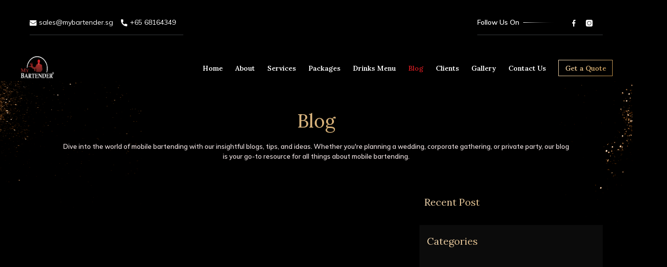

--- FILE ---
content_type: text/html; charset=utf-8
request_url: https://mybartender.sg/blog
body_size: 15365
content:
<!DOCTYPE html><html lang="en" data-critters-container><head><link rel="preconnect" href="https://fonts.gstatic.com" crossorigin>
  <meta charset="utf-8">
  <title>Explore premium blogs on Drinks, Mocktails &amp; Cocktails</title>
  <base href="/">
  <meta name="viewport" content="width=device-width, initial-scale=1.0,maximum-scale=1.0, user-scalable=no"> 
  <link rel="icon" type="image/x-icon" href="favicon.ico">
     <style>@charset "UTF-8";:root{--bs-blue:#0d6efd;--bs-indigo:#6610f2;--bs-purple:#6f42c1;--bs-pink:#d63384;--bs-red:#dc3545;--bs-orange:#fd7e14;--bs-yellow:#ffc107;--bs-green:#198754;--bs-teal:#20c997;--bs-cyan:#0dcaf0;--bs-white:#fff;--bs-gray:#6c757d;--bs-gray-dark:#343a40;--bs-primary:#0d6efd;--bs-secondary:#6c757d;--bs-success:#198754;--bs-info:#0dcaf0;--bs-warning:#ffc107;--bs-danger:#dc3545;--bs-light:#f8f9fa;--bs-dark:#212529;--bs-font-sans-serif:system-ui, -apple-system, "Segoe UI", Roboto, "Helvetica Neue", Arial, "Noto Sans", "Liberation Sans", sans-serif, "Apple Color Emoji", "Segoe UI Emoji", "Segoe UI Symbol", "Noto Color Emoji";--bs-font-monospace:SFMono-Regular, Menlo, Monaco, Consolas, "Liberation Mono", "Courier New", monospace;--bs-gradient:linear-gradient(180deg, rgba(255, 255, 255, 0.15), rgba(255, 255, 255, 0))
}*,::after,::before{box-sizing:border-box}@media (prefers-reduced-motion:no-preference){:root{scroll-behavior:smooth}}body{margin:0;font-family:var(--bs-font-sans-serif);font-size:1rem;font-weight:400;line-height:1.5;color:#212529;background-color:#fff;-webkit-text-size-adjust:100%;-webkit-tap-highlight-color:transparent}img{vertical-align:middle}iframe{border:0}@-webkit-keyframes progress-bar-stripes{0%{background-position-x:1rem}}@-webkit-keyframes spinner-border{to{transform:rotate(360deg)}}@-webkit-keyframes spinner-grow{0%{transform:scale(0)}50%{opacity:1;transform:none}}</style><style>@charset "UTF-8";:root{--bs-blue:#0d6efd;--bs-indigo:#6610f2;--bs-purple:#6f42c1;--bs-pink:#d63384;--bs-red:#dc3545;--bs-orange:#fd7e14;--bs-yellow:#ffc107;--bs-green:#198754;--bs-teal:#20c997;--bs-cyan:#0dcaf0;--bs-white:#fff;--bs-gray:#6c757d;--bs-gray-dark:#343a40;--bs-primary:#0d6efd;--bs-secondary:#6c757d;--bs-success:#198754;--bs-info:#0dcaf0;--bs-warning:#ffc107;--bs-danger:#dc3545;--bs-light:#f8f9fa;--bs-dark:#212529;--bs-font-sans-serif:system-ui, -apple-system, "Segoe UI", Roboto, "Helvetica Neue", Arial, "Noto Sans", "Liberation Sans", sans-serif, "Apple Color Emoji", "Segoe UI Emoji", "Segoe UI Symbol", "Noto Color Emoji";--bs-font-monospace:SFMono-Regular, Menlo, Monaco, Consolas, "Liberation Mono", "Courier New", monospace;--bs-gradient:linear-gradient(180deg, rgba(255, 255, 255, 0.15), rgba(255, 255, 255, 0))
}*,::after,::before{box-sizing:border-box}@media (prefers-reduced-motion:no-preference){:root{scroll-behavior:smooth}}body{margin:0;font-family:var(--bs-font-sans-serif);font-size:1rem;font-weight:400;line-height:1.5;color:#212529;background-color:#fff;-webkit-text-size-adjust:100%;-webkit-tap-highlight-color:transparent}hr{margin:1rem 0;color:inherit;background-color:currentColor;border:0;opacity:.25}hr:not([size]){height:1px}h1,h4{margin-top:0;margin-bottom:.5rem;font-weight:500;line-height:1.2}h1{font-size:calc(1.375rem + 1.5vw)}@media (min-width:1200px){h1{font-size:2.5rem}}h4{font-size:calc(1.275rem + .3vw)}@media (min-width:1200px){h4{font-size:1.5rem}}p{margin-top:0;margin-bottom:1rem}ul{padding-left:2rem}ul{margin-top:0;margin-bottom:1rem}ul ul{margin-bottom:0}a{color:#0d6efd;text-decoration:underline}a:hover{color:#0a58ca}a:not([href]):not([class]),a:not([href]):not([class]):hover{color:inherit;text-decoration:none}img{vertical-align:middle}button{border-radius:0}button:focus:not(:focus-visible){outline:0}button,input,textarea{margin:0;font-family:inherit;font-size:inherit;line-height:inherit}button{text-transform:none}button{-webkit-appearance:button}button:not(:disabled){cursor:pointer}textarea{resize:vertical}iframe{border:0}.container,.container-fluid{width:100%;padding-right:var(--bs-gutter-x, .75rem);padding-left:var(--bs-gutter-x, .75rem);margin-right:auto;margin-left:auto}@media (min-width:576px){.container{max-width:540px}}@media (min-width:768px){.container{max-width:720px}}@media (min-width:992px){.container{max-width:960px}}@media (min-width:1200px){.container{max-width:1140px}}@media (min-width:1400px){.container{max-width:1320px}}.row{--bs-gutter-x:1.5rem;--bs-gutter-y:0;display:flex;flex-wrap:wrap;margin-top:calc(var(--bs-gutter-y) * -1);margin-right:calc(var(--bs-gutter-x)/ -2);margin-left:calc(var(--bs-gutter-x)/ -2)}.row>*{flex-shrink:0;width:100%;max-width:100%;padding-right:calc(var(--bs-gutter-x)/ 2);padding-left:calc(var(--bs-gutter-x)/ 2);margin-top:var(--bs-gutter-y)}.col-12{flex:0 0 auto;width:100%}.gx-2{--bs-gutter-x:0.5rem
}@media (min-width:576px){.col-sm-6{flex:0 0 auto;width:50%}.col-sm-12{flex:0 0 auto;width:100%}}@media (min-width:768px){.col-md-4{flex:0 0 auto;width:33.3333333333%}.col-md-6{flex:0 0 auto;width:50%}.col-md-8{flex:0 0 auto;width:66.6666666667%}.col-md-12{flex:0 0 auto;width:100%}}@media (min-width:992px){.col-lg-3{flex:0 0 auto;width:25%}.col-lg-4{flex:0 0 auto;width:33.3333333333%}.col-lg-6{flex:0 0 auto;width:50%}.col-lg-8{flex:0 0 auto;width:66.6666666667%}.col-lg-9{flex:0 0 auto;width:75%}.col-lg-12{flex:0 0 auto;width:100%}}.navbar{position:relative;display:flex;flex-wrap:wrap;align-items:center;justify-content:space-between;padding-top:.5rem;padding-bottom:.5rem}.navbar-brand{padding-top:.3125rem;padding-bottom:.3125rem;margin-right:1rem;font-size:1.25rem;text-decoration:none;white-space:nowrap}@media (min-width:992px){.navbar-expand-lg{flex-wrap:nowrap;justify-content:flex-start}}.navbar-light .navbar-brand{color:rgba(0, 0, 0, .9)}.navbar-light .navbar-brand:focus,.navbar-light .navbar-brand:hover{color:rgba(0, 0, 0, .9)}@-webkit-keyframes progress-bar-stripes{0%{background-position-x:1rem}}@-webkit-keyframes spinner-border{to{transform:rotate(360deg)}}@-webkit-keyframes spinner-grow{0%{transform:scale(0)}50%{opacity:1;transform:none}}.fixed-top{position:fixed;top:0;right:0;left:0;z-index:1030}.mt-2{margin-top:.5rem !important}.mt-4{margin-top:1.5rem !important}.ms-2{margin-left:.5rem !important}.ms-auto{margin-left:auto !important}</style><link rel="stylesheet" href="assets/assets/css/bootstrap.min.css" media="print" onload="this.media='all'"><noscript><link rel="stylesheet" href="assets/assets/css/bootstrap.min.css"></noscript>
     <link rel="stylesheet" href="https://cdnjs.cloudflare.com/ajax/libs/font-awesome/6.1.1/css/all.min.css">
     <link rel="stylesheet" href="https://cdn.jsdelivr.net/npm/swiper@10/swiper-bundle.min.css">
     <link rel="stylesheet" href="https://cdnjs.cloudflare.com/ajax/libs/slick-carousel/1.8.1/slick-theme.min.css" integrity="sha512-17EgCFERpgZKcm0j0fEq1YCJuyAWdz9KUtv1EjVuaOz8pDnh/0nZxmU6BBXwaaxqoi9PQXnRWqlcDB027hgv9A==" crossorigin="anonymous" referrerpolicy="no-referrer">
     <link rel="stylesheet" href="https://cdnjs.cloudflare.com/ajax/libs/slick-carousel/1.8.1/slick.min.css" integrity="sha512-yHknP1/AwR+yx26cB1y0cjvQUMvEa2PFzt1c9LlS4pRQ5NOTZFWbhBig+X9G9eYW/8m0/4OXNx8pxJ6z57x0dw==" crossorigin="anonymous" referrerpolicy="no-referrer">
     <link rel="stylesheet" href="//cdnjs.cloudflare.com/ajax/libs/timepicker/1.3.5/jquery.timepicker.min.css">
     <style>:root{--blue:#4286EF;--white:#fff;--black:#000;--red:#BF181E;--grey:#ede1e1;--gold:#D9AD6B}*{margin:0;padding:0;box-sizing:border-box;outline:none;border:none;text-decoration:none;line-height:30px}html{scroll-behavior:smooth;overflow-x:hidden;font-size:100%}body::-webkit-scrollbar{display:none}body{overflow-y:auto;height:100%;overflow-x:hidden;background-color:var(--black)}</style><style>:root{--blue:#4286EF;--white:#fff;--black:#000;--red:#BF181E;--grey:#ede1e1;--gold:#D9AD6B}*{margin:0;padding:0;box-sizing:border-box;outline:none;border:none;text-decoration:none;line-height:30px}html{scroll-behavior:smooth;overflow-x:hidden;font-size:100%}body::-webkit-scrollbar{display:none}body{overflow-y:auto;height:100%;overflow-x:hidden;background-color:var(--black)}a{text-decoration:none;color:var(--white)}a:hover{color:var(--black)}h1{font-family:Lora;font-size:38px;font-style:normal;font-weight:400;line-height:100%;background:linear-gradient(135deg, #EED5B1 0%, #BF8E45 100%);background-clip:text;-webkit-background-clip:text;-webkit-text-fill-color:transparent;padding:15px 0}h4{color:var(--white);text-align:center;font-family:Mulish;font-size:28px;font-style:normal;font-weight:900;margin-top:25px}p{line-height:17px;margin:0;font-size:13px;font-weight:600;margin-bottom:20px;color:var(--grey);font-family:Mulish;font-style:normal}ul{margin:auto;padding:auto}.navigation{background-color:var(--black)}.navigation .header{z-index:1000;display:flex;align-items:center;justify-content:space-between;padding:.5rem 6%}.navigation .navbar ul{padding:0}.navigation .navbar ul li{display:inline-block;margin-left:25px;text-decoration:none;text-transform:uppercase}.navigation .navbar ul li a{color:var(--white);font-family:Lora;font-size:14px;font-style:normal;font-weight:600;line-height:normal;text-transform:capitalize}.navigation .navbar ul li .active{color:var(--red) !important}.navigation .navbar-brand{padding:0px;margin:0}.navigation .navbar-brand img{flex-shrink:0;width:70px;height:53px}.pre-btn{padding:6px 12px;background-color:transparent;font-family:Lora;font-size:14px;font-style:normal;font-weight:600;line-height:normal;background:linear-gradient(135deg, #EED5B1 0%, #BF8E45 100%);background-clip:text;-webkit-background-clip:text;-webkit-text-fill-color:transparent;border:1.5px solid;border-image:linear-gradient(135deg, #EED5B1 0%, #BF8E45 100%);border-image-slice:1}#menu-btn{display:none}.footer-main .container{padding-left:30px;padding-right:30px;position:relative;z-index:2}.footer-main .container .footer-img{position:absolute;right:0;top:0}.footerup{width:80%}.footerup .row{align-items:center;margin-top:50px}.footerup .box1 .head{font-family:Lora;font-style:normal;font-weight:400;line-height:100%;padding:0;font-size:30px}.footerup .box1{margin:40px 0 35px 20px}.footerup .box1 .input{width:100%;display:flex}.footerup .box1 .input input{width:80%;padding:8px 10px;font-size:14px;outline:none;background:#2F2F2F;font-family:Mulish;font-style:normal;font-weight:400;color:var(--grey);border-radius:6px 0 0 6px}.footerup .box1 .input img{border-radius:0 6px 6px 0;background-color:var(--red);padding:6px 15px;cursor:pointer}.footer-main hr{background:#DEE8F1;height:1px !important}.footer-main h4{color:#fff;padding:15px 0;font-size:16px;text-transform:uppercase;letter-spacing:1.4px;text-align:left;font-family:Lora;font-weight:300}.footer-main .box p{font-size:15px;color:#fff}.footer-main .box a,.footer-main .box p{font-family:Mulish;font-size:14px;color:#fff;display:block;text-decoration:none;padding:7px 0}.footer-main .box a img{height:40px;width:40px;margin:0px 15px 0px 0}.footer-main .box .loc{display:flex;align-items:center}.footer-main .box .loc div{line-height:20px}.footer-main .para2 a,.footer-main .para2 p{line-height:20px}.footer-main .para2 .btn1{margin-top:20px;margin-bottom:20px}.footer-main .para2 a img{width:auto;height:auto;margin:0}.footer-main .para2 .follow{display:flex;align-items:center}.footer-main .box a i{padding-right:10px;color:var(--red)}.footer-main .follow .fb,.footer-main .follow .inst{margin:15px;height:40px;width:40px;border-radius:50%;text-align:center;border:1px solid var(--red)}.footerdown{text-align:center}.footerdown span{color:var(--red)}.navigation .header{padding:0}.headerup .left-sec .mob-right{display:none}.headerup .box .left-sec .mob-left{display:flex}.headerup .box a,.headerup .box p{font-family:Mulish;font-size:14px;color:#fff;display:block;text-decoration:none;margin:10px 15px 10px 0}.headerup .box a img{margin-right:5px}.headerup .box{display:flex;justify-content:space-between}.headerup .box .right{display:flex}.headerup .box hr{height:1px !important;margin:0 0 20px 0}.headerup .box .follow{display:flex;align-items:center}.menu-sect{position:absolute;z-index:3;left:0;display:none}.menu-sect .menu-row{background-color:#151515}.menu-sect .img-col{padding:0}.mega-mob{display:none}.menu-sect .box a{font-family:Mulish;font-size:14px;color:#fff;text-decoration:none;padding:7px 0;display:flex;align-items:center}.menu-sect .box a img{margin-right:5px}.menu-sect h4{color:#fff;padding:3px 0;font-size:16px;text-transform:uppercase;letter-spacing:1.4px;text-align:left;font-family:Mulish;font-weight:600;cursor:pointer;margin-top:0px}.menu-sect .img-box img{height:100%;width:100%;object-fit:cover}.menu-sect .menu-row .box{padding:10px 0 15px 10px;height:300px}.menu-sect .img-box{height:308px}.mega-desc{position:relative}.mega-desc::before{content:"";position:absolute;top:20px;left:52%;transform:translateX(-51%) translateY(-100%);width:30px;height:20px;background:#151515;clip-path:polygon(50% 0%, 0% 100%, 100% 100%)}.packages .arrow-icon{display:none}.service ul li{display:list-item !important;padding:5px 0}.service-menu{position:absolute;left:90px}.service-menu ul{background-color:#151515;padding:10px 15px !important;border-radius:0 0 15px 15px;margin-top:32px;list-style:square}.service ul li a{font-family:'Mulish' !important}.service ul li::marker{color:var(--gold)}.service-menu::before{content:"";position:absolute;top:33px;left:50%;transform:translateX(-51%) translateY(-100%);width:30px;height:20px;background:#151515;clip-path:polygon(50% 0%, 0% 100%, 100% 100%)}</style><link rel="stylesheet" href="assets/assets/css/main.css" media="print" onload="this.media='all'"><noscript><link rel="stylesheet" href="assets/assets/css/main.css"></noscript>
     <style>:root{--blue:#4286EF;--white:#fff;--black:#000;--red:#BF181E;--grey:#ede1e1;--gold:#D9AD6B;--gradient:#D5B18C;--grey1 :#0B0B0B;--heading-gradient :linear-gradient(135deg, #EED5B1 0%, #BF8E45 100%)}body{color:var(--white)}</style><style>:root{--blue:#4286EF;--white:#fff;--black:#000;--red:#BF181E;--grey:#ede1e1;--gold:#D9AD6B;--gradient:#D5B18C;--grey1 :#0B0B0B;--heading-gradient :linear-gradient(135deg, #EED5B1 0%, #BF8E45 100%)}.btn1{background:linear-gradient(135deg, #e84147, #950e12);border-radius:6px;font-size:14px;color:var(--white);font-family:Mulish;padding:2px 8px;margin-top:30px}.mailSent{color:#BF8E45}textarea{width:100%;padding:3px 10px;font-size:14px;outline:none;margin:3px 0 15px;border-radius:6px;background:rgba(0, 0, 0, 0.50);font-family:Mulish;font-style:normal;font-weight:400;border:1px solid #b59d7a;color:var(--grey)}#aboutus1{position:relative}#aboutus1 .img1{position:absolute;left:0px;top:0px}#aboutus1 .img1 img{height:300px;width:300px}#aboutus1 .img2{position:absolute;right:-70px;top:-300px}hr{background:#DEE8F1;;height:2px !important}.blogs{margin-top:120px}.blogs .container{position:relative;z-index:1}.blogs .img1{position:absolute;left:-12px !important;top:0px}.blogs1 .box{text-align:center;margin:70px 65px 30px}.blogs .box p{color:var(--grey);font-family:Mulish;font-size:13px;font-style:normal;line-height:20px;font-weight:600}.blogs2{margin-top:40px}.blogs2 .box{background:var(--grey1)}.blogs3  .heading{font-family:Lora;font-size:20px;font-style:normal;font-weight:400;line-height:25px;background:linear-gradient(135deg, #EED5B1 0%, #BF8E45 100%);background-clip:text;-webkit-background-clip:text;-webkit-text-fill-color:transparent;margin-bottom:10px;padding-left:10px}.blogs2 .btn1{margin:10px 0}.blogs .pagin{display:flex;justify-content:center;align-items:center;margin:40px auto 20px}.blogs .pagin .box{display:flex;border:1px solid var(--gradient)}.blogs .pagin .box p{margin:0;border-right:1px solid var(--gradient);padding:10px 15px;cursor:pointer}.blogs3 .box{background:var(--grey1);padding:0 15px 25px}.blogs4 .box .content2{height:250px;overflow-y:scroll}.blogs4 .box .content2::-webkit-scrollbar{width:4px}.blogs4 .box .content2::-webkit-scrollbar-thumb{background-color:var(--gradient);border-radius:6px}.blogs4 .box .content2::-webkit-scrollbar-track{background-color:var(--black);border-radius:6px}.blogs .form input{background:transparent;padding:6px;color:white;font-family:'Mulish';font-size:14px}.blogs .form .text{border-radius:6px;background:rgba(0, 0, 0, 0.50);border:1px solid #b59d7a;padding:1px 10px;margin:15px 0 20px}.blogs5 .btn1{width:100%}.blogs3 .box .heading{padding:20px 0 10px}body{color:var(--white)}.container{max-width:1200px;margin:0 auto;padding:20px;margin-top:0%;margin-bottom:auto}p{line-height:20px}</style><link rel="stylesheet" href="assets/assets/css/style.css" media="print" onload="this.media='all'"><noscript><link rel="stylesheet" href="assets/assets/css/style.css"></noscript>
     <style>:root{--blue:#4286EF;--white:#fff;--black:#000;--red:#BF181E;--grey:#ede1e1;--gold:#D9AD6B;--gradient:#D5B18C}@media (min-width:320px) and (max-width:767px){html{overflow-x:hidden;font-size:70%}iframe{width:auto;height:auto}}@media (min-width:320px) and (max-width:425px){}@media (min-width:425px) and (max-width:767px){}@media (min-width:768px) and (max-width:991px){}@media (min-width:768px) and (max-width:1024px){html{overflow-x:hidden;font-size:70%}}@media (min-width:768px) and (max-width:1200px){html{overflow-x:hidden;font-size:95%}iframe{width:auto;height:auto}}@media (min-width:992px) and (max-width:1200px){}@media (min-width:1024px) and (max-width:1200px){}@media screen and (min-width:1200px){}@media screen and (max-width: 768px){}@media (min-width:320px) and (max-width:767px){}@media (min-width:320px) and (max-width: 575px){}</style><style>:root{--blue:#4286EF;--white:#fff;--black:#000;--red:#BF181E;--grey:#ede1e1;--gold:#D9AD6B;--gradient:#D5B18C}@media (min-width:320px) and (max-width:767px){html{overflow-x:hidden;font-size:70%}#menu-btn{display:block}.container.headerup{padding:0}.headerup .box .right{}.headerup .right-sec{display:none}.headerup .left-sec{display:flex;justify-content:space-between;padding:10px}.headerup .left-sec .mob-right{display:flex}.headerup .mob-left{display:flex}.mega-desc{display:none}.menu-sect{position:unset}.menu-sect .menu-row{background:transparent}.menu-sect .menu-row a{font-size:12px !important;padding:10px 0 !important;display:block !important}.mega-mob .container{padding:0 10px}.navigation .header .navbar{text-align:left;margin-top:20px}.navigation .navbar ul li a{font-size:15px;padding:5px 15px 5px 20px;display:flex;justify-content:space-between;align-items:left;font-size:13px;padding:5px;text-align:left}.menu-sect .menu-row .box{padding:5px 0 0 25px;height:auto;display:none}.menu-sect h4{padding:10px 0 10px 25px;font-size:13px;display:flex;justify-content:space-between;align-items:center}.menu-sect .img-box{display:none}.packages .arrow-icon{display:block}.headerup .box a,.headerup .box p{font-size:13px}.headerup .box .right{margin-top:-20px}.headerup .box a,.headerup .box p{margin:5px}.headerup .box{display:block}.navigation .header .navbar{display:block;text-align:center;position:absolute;top:99%;left:0;right:0;-webkit-clip-path:polygon(0 0, 100% 0, 100% 0, 0 0);clip-path:polygon(0 0, 100% 0, 100% 0, 0 0);transition:all .2s linear;background-color:rgba(0, 0, 0, 0.8)}.navigation .header .navbar ul li{margin:0 auto 15px;display:block}.navigation .navbar ul{height:400px;overflow:auto;padding-left:15px;padding-right:15px}h1{font-size:28px;padding:10px 0}.btn1{margin-top:15px}iframe{width:auto;height:auto}.footerup{width:100%}.footerup .box1{margin:0}.footer-main .follow .fb,.footer-main .follow .inst{margin:0px;margin-right:8px}.footer-main hr{display:none}.blogs1 .box{text-align:center;margin:20px 0px 30px}.blogs .pagin{margin:20px auto 20px}.blogs .pagin .box p{padding:5px 10px}.headerup .box .right{display:none}}@media (min-width:320px) and (max-width:425px){}@media (min-width:425px) and (max-width:767px){}@media (min-width:768px) and (max-width:991px){.blogs3 .col-md-8.col-lg-12{margin-top:1.5rem}.blogs4 .box{height:100%}.blogs4 .box .content2{height:420px;overflow-y:scroll}.footerup{width:100%}}@media (min-width:768px) and (max-width:1024px){html{overflow-x:hidden;font-size:70%}}@media (min-width:768px) and (max-width:1200px){html{overflow-x:hidden;font-size:95%}iframe{width:auto;height:auto}}@media (min-width:992px) and (max-width:1200px){}@media (min-width:1024px) and (max-width:1200px){}@media screen and (min-width:1200px){}@media screen and (max-width: 768px){.container{padding:15px}}@media (min-width:320px) and (max-width:767px){}@media (min-width:320px) and (max-width: 575px){}@media (min-width: 768px){.service-menu{opacity:0;visibility:hidden;transform:translateY(10px);transition:opacity 0.3s ease, transform 0.3s ease}.service:hover .service-menu{opacity:1;visibility:visible;transform:translateY(0)}.service .arrow-icon{display:none}}@media (max-width: 768px){.service-menu ul{height:auto !important;padding:10px 60px !important;margin-top:5px}.service ul li{margin:4px !important}.service-menu,.service-menu::before{display:none;position:unset}.service-menu ul{background-color:unset}}</style><link rel="stylesheet" href="assets/assets/css/responsive.css" media="print" onload="this.media='all'"><noscript><link rel="stylesheet" href="assets/assets/css/responsive.css"></noscript>   
     <style type="text/css">@font-face{font-family:'Mulish';font-style:normal;font-weight:400;font-display:swap;src:url(https://fonts.gstatic.com/s/mulish/v18/1Ptvg83HX_SGhgqk0gotYKNnBcif.woff2) format('woff2');unicode-range:U+0460-052F, U+1C80-1C8A, U+20B4, U+2DE0-2DFF, U+A640-A69F, U+FE2E-FE2F;}@font-face{font-family:'Mulish';font-style:normal;font-weight:400;font-display:swap;src:url(https://fonts.gstatic.com/s/mulish/v18/1Ptvg83HX_SGhgqk2wotYKNnBcif.woff2) format('woff2');unicode-range:U+0301, U+0400-045F, U+0490-0491, U+04B0-04B1, U+2116;}@font-face{font-family:'Mulish';font-style:normal;font-weight:400;font-display:swap;src:url(https://fonts.gstatic.com/s/mulish/v18/1Ptvg83HX_SGhgqk0AotYKNnBcif.woff2) format('woff2');unicode-range:U+0102-0103, U+0110-0111, U+0128-0129, U+0168-0169, U+01A0-01A1, U+01AF-01B0, U+0300-0301, U+0303-0304, U+0308-0309, U+0323, U+0329, U+1EA0-1EF9, U+20AB;}@font-face{font-family:'Mulish';font-style:normal;font-weight:400;font-display:swap;src:url(https://fonts.gstatic.com/s/mulish/v18/1Ptvg83HX_SGhgqk0QotYKNnBcif.woff2) format('woff2');unicode-range:U+0100-02BA, U+02BD-02C5, U+02C7-02CC, U+02CE-02D7, U+02DD-02FF, U+0304, U+0308, U+0329, U+1D00-1DBF, U+1E00-1E9F, U+1EF2-1EFF, U+2020, U+20A0-20AB, U+20AD-20C0, U+2113, U+2C60-2C7F, U+A720-A7FF;}@font-face{font-family:'Mulish';font-style:normal;font-weight:400;font-display:swap;src:url(https://fonts.gstatic.com/s/mulish/v18/1Ptvg83HX_SGhgqk3wotYKNnBQ.woff2) format('woff2');unicode-range:U+0000-00FF, U+0131, U+0152-0153, U+02BB-02BC, U+02C6, U+02DA, U+02DC, U+0304, U+0308, U+0329, U+2000-206F, U+20AC, U+2122, U+2191, U+2193, U+2212, U+2215, U+FEFF, U+FFFD;}@font-face{font-family:'Mulish';font-style:normal;font-weight:600;font-display:swap;src:url(https://fonts.gstatic.com/s/mulish/v18/1Ptvg83HX_SGhgqk0gotYKNnBcif.woff2) format('woff2');unicode-range:U+0460-052F, U+1C80-1C8A, U+20B4, U+2DE0-2DFF, U+A640-A69F, U+FE2E-FE2F;}@font-face{font-family:'Mulish';font-style:normal;font-weight:600;font-display:swap;src:url(https://fonts.gstatic.com/s/mulish/v18/1Ptvg83HX_SGhgqk2wotYKNnBcif.woff2) format('woff2');unicode-range:U+0301, U+0400-045F, U+0490-0491, U+04B0-04B1, U+2116;}@font-face{font-family:'Mulish';font-style:normal;font-weight:600;font-display:swap;src:url(https://fonts.gstatic.com/s/mulish/v18/1Ptvg83HX_SGhgqk0AotYKNnBcif.woff2) format('woff2');unicode-range:U+0102-0103, U+0110-0111, U+0128-0129, U+0168-0169, U+01A0-01A1, U+01AF-01B0, U+0300-0301, U+0303-0304, U+0308-0309, U+0323, U+0329, U+1EA0-1EF9, U+20AB;}@font-face{font-family:'Mulish';font-style:normal;font-weight:600;font-display:swap;src:url(https://fonts.gstatic.com/s/mulish/v18/1Ptvg83HX_SGhgqk0QotYKNnBcif.woff2) format('woff2');unicode-range:U+0100-02BA, U+02BD-02C5, U+02C7-02CC, U+02CE-02D7, U+02DD-02FF, U+0304, U+0308, U+0329, U+1D00-1DBF, U+1E00-1E9F, U+1EF2-1EFF, U+2020, U+20A0-20AB, U+20AD-20C0, U+2113, U+2C60-2C7F, U+A720-A7FF;}@font-face{font-family:'Mulish';font-style:normal;font-weight:600;font-display:swap;src:url(https://fonts.gstatic.com/s/mulish/v18/1Ptvg83HX_SGhgqk3wotYKNnBQ.woff2) format('woff2');unicode-range:U+0000-00FF, U+0131, U+0152-0153, U+02BB-02BC, U+02C6, U+02DA, U+02DC, U+0304, U+0308, U+0329, U+2000-206F, U+20AC, U+2122, U+2191, U+2193, U+2212, U+2215, U+FEFF, U+FFFD;}</style>
     <style type="text/css">@font-face{font-family:'Lora';font-style:normal;font-weight:400;font-display:swap;src:url(https://fonts.gstatic.com/s/lora/v37/0QIvMX1D_JOuMwf7I_FMl_GW8g.woff2) format('woff2');unicode-range:U+0460-052F, U+1C80-1C8A, U+20B4, U+2DE0-2DFF, U+A640-A69F, U+FE2E-FE2F;}@font-face{font-family:'Lora';font-style:normal;font-weight:400;font-display:swap;src:url(https://fonts.gstatic.com/s/lora/v37/0QIvMX1D_JOuMw77I_FMl_GW8g.woff2) format('woff2');unicode-range:U+0301, U+0400-045F, U+0490-0491, U+04B0-04B1, U+2116;}@font-face{font-family:'Lora';font-style:normal;font-weight:400;font-display:swap;src:url(https://fonts.gstatic.com/s/lora/v37/0QIvMX1D_JOuM3b7I_FMl_GW8g.woff2) format('woff2');unicode-range:U+0302-0303, U+0305, U+0307-0308, U+0310, U+0312, U+0315, U+031A, U+0326-0327, U+032C, U+032F-0330, U+0332-0333, U+0338, U+033A, U+0346, U+034D, U+0391-03A1, U+03A3-03A9, U+03B1-03C9, U+03D1, U+03D5-03D6, U+03F0-03F1, U+03F4-03F5, U+2016-2017, U+2034-2038, U+203C, U+2040, U+2043, U+2047, U+2050, U+2057, U+205F, U+2070-2071, U+2074-208E, U+2090-209C, U+20D0-20DC, U+20E1, U+20E5-20EF, U+2100-2112, U+2114-2115, U+2117-2121, U+2123-214F, U+2190, U+2192, U+2194-21AE, U+21B0-21E5, U+21F1-21F2, U+21F4-2211, U+2213-2214, U+2216-22FF, U+2308-230B, U+2310, U+2319, U+231C-2321, U+2336-237A, U+237C, U+2395, U+239B-23B7, U+23D0, U+23DC-23E1, U+2474-2475, U+25AF, U+25B3, U+25B7, U+25BD, U+25C1, U+25CA, U+25CC, U+25FB, U+266D-266F, U+27C0-27FF, U+2900-2AFF, U+2B0E-2B11, U+2B30-2B4C, U+2BFE, U+3030, U+FF5B, U+FF5D, U+1D400-1D7FF, U+1EE00-1EEFF;}@font-face{font-family:'Lora';font-style:normal;font-weight:400;font-display:swap;src:url(https://fonts.gstatic.com/s/lora/v37/0QIvMX1D_JOuM2T7I_FMl_GW8g.woff2) format('woff2');unicode-range:U+0001-000C, U+000E-001F, U+007F-009F, U+20DD-20E0, U+20E2-20E4, U+2150-218F, U+2190, U+2192, U+2194-2199, U+21AF, U+21E6-21F0, U+21F3, U+2218-2219, U+2299, U+22C4-22C6, U+2300-243F, U+2440-244A, U+2460-24FF, U+25A0-27BF, U+2800-28FF, U+2921-2922, U+2981, U+29BF, U+29EB, U+2B00-2BFF, U+4DC0-4DFF, U+FFF9-FFFB, U+10140-1018E, U+10190-1019C, U+101A0, U+101D0-101FD, U+102E0-102FB, U+10E60-10E7E, U+1D2C0-1D2D3, U+1D2E0-1D37F, U+1F000-1F0FF, U+1F100-1F1AD, U+1F1E6-1F1FF, U+1F30D-1F30F, U+1F315, U+1F31C, U+1F31E, U+1F320-1F32C, U+1F336, U+1F378, U+1F37D, U+1F382, U+1F393-1F39F, U+1F3A7-1F3A8, U+1F3AC-1F3AF, U+1F3C2, U+1F3C4-1F3C6, U+1F3CA-1F3CE, U+1F3D4-1F3E0, U+1F3ED, U+1F3F1-1F3F3, U+1F3F5-1F3F7, U+1F408, U+1F415, U+1F41F, U+1F426, U+1F43F, U+1F441-1F442, U+1F444, U+1F446-1F449, U+1F44C-1F44E, U+1F453, U+1F46A, U+1F47D, U+1F4A3, U+1F4B0, U+1F4B3, U+1F4B9, U+1F4BB, U+1F4BF, U+1F4C8-1F4CB, U+1F4D6, U+1F4DA, U+1F4DF, U+1F4E3-1F4E6, U+1F4EA-1F4ED, U+1F4F7, U+1F4F9-1F4FB, U+1F4FD-1F4FE, U+1F503, U+1F507-1F50B, U+1F50D, U+1F512-1F513, U+1F53E-1F54A, U+1F54F-1F5FA, U+1F610, U+1F650-1F67F, U+1F687, U+1F68D, U+1F691, U+1F694, U+1F698, U+1F6AD, U+1F6B2, U+1F6B9-1F6BA, U+1F6BC, U+1F6C6-1F6CF, U+1F6D3-1F6D7, U+1F6E0-1F6EA, U+1F6F0-1F6F3, U+1F6F7-1F6FC, U+1F700-1F7FF, U+1F800-1F80B, U+1F810-1F847, U+1F850-1F859, U+1F860-1F887, U+1F890-1F8AD, U+1F8B0-1F8BB, U+1F8C0-1F8C1, U+1F900-1F90B, U+1F93B, U+1F946, U+1F984, U+1F996, U+1F9E9, U+1FA00-1FA6F, U+1FA70-1FA7C, U+1FA80-1FA89, U+1FA8F-1FAC6, U+1FACE-1FADC, U+1FADF-1FAE9, U+1FAF0-1FAF8, U+1FB00-1FBFF;}@font-face{font-family:'Lora';font-style:normal;font-weight:400;font-display:swap;src:url(https://fonts.gstatic.com/s/lora/v37/0QIvMX1D_JOuMwX7I_FMl_GW8g.woff2) format('woff2');unicode-range:U+0102-0103, U+0110-0111, U+0128-0129, U+0168-0169, U+01A0-01A1, U+01AF-01B0, U+0300-0301, U+0303-0304, U+0308-0309, U+0323, U+0329, U+1EA0-1EF9, U+20AB;}@font-face{font-family:'Lora';font-style:normal;font-weight:400;font-display:swap;src:url(https://fonts.gstatic.com/s/lora/v37/0QIvMX1D_JOuMwT7I_FMl_GW8g.woff2) format('woff2');unicode-range:U+0100-02BA, U+02BD-02C5, U+02C7-02CC, U+02CE-02D7, U+02DD-02FF, U+0304, U+0308, U+0329, U+1D00-1DBF, U+1E00-1E9F, U+1EF2-1EFF, U+2020, U+20A0-20AB, U+20AD-20C0, U+2113, U+2C60-2C7F, U+A720-A7FF;}@font-face{font-family:'Lora';font-style:normal;font-weight:400;font-display:swap;src:url(https://fonts.gstatic.com/s/lora/v37/0QIvMX1D_JOuMwr7I_FMl_E.woff2) format('woff2');unicode-range:U+0000-00FF, U+0131, U+0152-0153, U+02BB-02BC, U+02C6, U+02DA, U+02DC, U+0304, U+0308, U+0329, U+2000-206F, U+20AC, U+2122, U+2191, U+2193, U+2212, U+2215, U+FEFF, U+FFFD;}@font-face{font-family:'Lora';font-style:normal;font-weight:600;font-display:swap;src:url(https://fonts.gstatic.com/s/lora/v37/0QIvMX1D_JOuMwf7I_FMl_GW8g.woff2) format('woff2');unicode-range:U+0460-052F, U+1C80-1C8A, U+20B4, U+2DE0-2DFF, U+A640-A69F, U+FE2E-FE2F;}@font-face{font-family:'Lora';font-style:normal;font-weight:600;font-display:swap;src:url(https://fonts.gstatic.com/s/lora/v37/0QIvMX1D_JOuMw77I_FMl_GW8g.woff2) format('woff2');unicode-range:U+0301, U+0400-045F, U+0490-0491, U+04B0-04B1, U+2116;}@font-face{font-family:'Lora';font-style:normal;font-weight:600;font-display:swap;src:url(https://fonts.gstatic.com/s/lora/v37/0QIvMX1D_JOuM3b7I_FMl_GW8g.woff2) format('woff2');unicode-range:U+0302-0303, U+0305, U+0307-0308, U+0310, U+0312, U+0315, U+031A, U+0326-0327, U+032C, U+032F-0330, U+0332-0333, U+0338, U+033A, U+0346, U+034D, U+0391-03A1, U+03A3-03A9, U+03B1-03C9, U+03D1, U+03D5-03D6, U+03F0-03F1, U+03F4-03F5, U+2016-2017, U+2034-2038, U+203C, U+2040, U+2043, U+2047, U+2050, U+2057, U+205F, U+2070-2071, U+2074-208E, U+2090-209C, U+20D0-20DC, U+20E1, U+20E5-20EF, U+2100-2112, U+2114-2115, U+2117-2121, U+2123-214F, U+2190, U+2192, U+2194-21AE, U+21B0-21E5, U+21F1-21F2, U+21F4-2211, U+2213-2214, U+2216-22FF, U+2308-230B, U+2310, U+2319, U+231C-2321, U+2336-237A, U+237C, U+2395, U+239B-23B7, U+23D0, U+23DC-23E1, U+2474-2475, U+25AF, U+25B3, U+25B7, U+25BD, U+25C1, U+25CA, U+25CC, U+25FB, U+266D-266F, U+27C0-27FF, U+2900-2AFF, U+2B0E-2B11, U+2B30-2B4C, U+2BFE, U+3030, U+FF5B, U+FF5D, U+1D400-1D7FF, U+1EE00-1EEFF;}@font-face{font-family:'Lora';font-style:normal;font-weight:600;font-display:swap;src:url(https://fonts.gstatic.com/s/lora/v37/0QIvMX1D_JOuM2T7I_FMl_GW8g.woff2) format('woff2');unicode-range:U+0001-000C, U+000E-001F, U+007F-009F, U+20DD-20E0, U+20E2-20E4, U+2150-218F, U+2190, U+2192, U+2194-2199, U+21AF, U+21E6-21F0, U+21F3, U+2218-2219, U+2299, U+22C4-22C6, U+2300-243F, U+2440-244A, U+2460-24FF, U+25A0-27BF, U+2800-28FF, U+2921-2922, U+2981, U+29BF, U+29EB, U+2B00-2BFF, U+4DC0-4DFF, U+FFF9-FFFB, U+10140-1018E, U+10190-1019C, U+101A0, U+101D0-101FD, U+102E0-102FB, U+10E60-10E7E, U+1D2C0-1D2D3, U+1D2E0-1D37F, U+1F000-1F0FF, U+1F100-1F1AD, U+1F1E6-1F1FF, U+1F30D-1F30F, U+1F315, U+1F31C, U+1F31E, U+1F320-1F32C, U+1F336, U+1F378, U+1F37D, U+1F382, U+1F393-1F39F, U+1F3A7-1F3A8, U+1F3AC-1F3AF, U+1F3C2, U+1F3C4-1F3C6, U+1F3CA-1F3CE, U+1F3D4-1F3E0, U+1F3ED, U+1F3F1-1F3F3, U+1F3F5-1F3F7, U+1F408, U+1F415, U+1F41F, U+1F426, U+1F43F, U+1F441-1F442, U+1F444, U+1F446-1F449, U+1F44C-1F44E, U+1F453, U+1F46A, U+1F47D, U+1F4A3, U+1F4B0, U+1F4B3, U+1F4B9, U+1F4BB, U+1F4BF, U+1F4C8-1F4CB, U+1F4D6, U+1F4DA, U+1F4DF, U+1F4E3-1F4E6, U+1F4EA-1F4ED, U+1F4F7, U+1F4F9-1F4FB, U+1F4FD-1F4FE, U+1F503, U+1F507-1F50B, U+1F50D, U+1F512-1F513, U+1F53E-1F54A, U+1F54F-1F5FA, U+1F610, U+1F650-1F67F, U+1F687, U+1F68D, U+1F691, U+1F694, U+1F698, U+1F6AD, U+1F6B2, U+1F6B9-1F6BA, U+1F6BC, U+1F6C6-1F6CF, U+1F6D3-1F6D7, U+1F6E0-1F6EA, U+1F6F0-1F6F3, U+1F6F7-1F6FC, U+1F700-1F7FF, U+1F800-1F80B, U+1F810-1F847, U+1F850-1F859, U+1F860-1F887, U+1F890-1F8AD, U+1F8B0-1F8BB, U+1F8C0-1F8C1, U+1F900-1F90B, U+1F93B, U+1F946, U+1F984, U+1F996, U+1F9E9, U+1FA00-1FA6F, U+1FA70-1FA7C, U+1FA80-1FA89, U+1FA8F-1FAC6, U+1FACE-1FADC, U+1FADF-1FAE9, U+1FAF0-1FAF8, U+1FB00-1FBFF;}@font-face{font-family:'Lora';font-style:normal;font-weight:600;font-display:swap;src:url(https://fonts.gstatic.com/s/lora/v37/0QIvMX1D_JOuMwX7I_FMl_GW8g.woff2) format('woff2');unicode-range:U+0102-0103, U+0110-0111, U+0128-0129, U+0168-0169, U+01A0-01A1, U+01AF-01B0, U+0300-0301, U+0303-0304, U+0308-0309, U+0323, U+0329, U+1EA0-1EF9, U+20AB;}@font-face{font-family:'Lora';font-style:normal;font-weight:600;font-display:swap;src:url(https://fonts.gstatic.com/s/lora/v37/0QIvMX1D_JOuMwT7I_FMl_GW8g.woff2) format('woff2');unicode-range:U+0100-02BA, U+02BD-02C5, U+02C7-02CC, U+02CE-02D7, U+02DD-02FF, U+0304, U+0308, U+0329, U+1D00-1DBF, U+1E00-1E9F, U+1EF2-1EFF, U+2020, U+20A0-20AB, U+20AD-20C0, U+2113, U+2C60-2C7F, U+A720-A7FF;}@font-face{font-family:'Lora';font-style:normal;font-weight:600;font-display:swap;src:url(https://fonts.gstatic.com/s/lora/v37/0QIvMX1D_JOuMwr7I_FMl_E.woff2) format('woff2');unicode-range:U+0000-00FF, U+0131, U+0152-0153, U+02BB-02BC, U+02C6, U+02DA, U+02DC, U+0304, U+0308, U+0329, U+2000-206F, U+20AC, U+2122, U+2191, U+2193, U+2212, U+2215, U+FEFF, U+FFFD;}</style>
     <link rel="stylesheet" href="https://npmcdn.com/flatpickr/dist/themes/dark.css">
    
     <script type="text/javascript"> (function(c,l,a,r,i,t,y){ c[a]=c[a]||function(){(c[a].q=c[a].q||[]).push(arguments)}; t=l.createElement(r);t.async=1;t.src="https://www.clarity.ms/tag/"+i; y=l.getElementsByTagName(r)[0];y.parentNode.insertBefore(t,y); })(window, document, "clarity", "script", "lilty73h5n"); </script>

     <script type="application/ld+json">
      {
        "@context" : "http://schema.org",
        "@type" : "LocalBusiness",
        "name" : "My Bartender Pte Ltd",
        "url" : "https://mybartender.sg/",
        "image" : "https://mybartender.sg/assets/img/logo.png",
        "telephone" : "+65 68164349",
        "description" : "Mobile Bar Services is a leading provider of mobile bar, portable bar, cocktail bar, drinks and beverage catering services in Singapore. ",
        "email" : "sales@mybartender.sg",
        "hasMap" : "https://maps.app.goo.gl/p7Zrtnvnb46vaJ91A",
         "openingHoursSpecification": {
          "@type": "OpeningHoursSpecification",
          "dayOfWeek": [
            "Monday",
            "Tuesday",
            "Wednesday",
            "Thursday",
            "Friday",
            "Saturday",
            "Sunday"
          ],
          "opens": "00:00",
          "closes": "23:59"
         },
        "sameAs" : [
          "https://www.facebook.com/mybartendersg",
          "https://www.instagram.com/my_bartender_sg/",
          "https://sg.linkedin.com/company/mybartender-pte-ltd"
        ],
        "address": {
          "@type": "PostalAddress",
          "streetAddress": "22 Sin Ming Ln, #06-76 Midview City",
          "postalCode": "573969",
          "addressCountry": "SG"
        },
        "aggregateRating": {
          "@type": "AggregateRating",
          "ratingValue": "4.9",
          "reviewCount": "123"
        },
        "geo": {
          "@type": "GeoCircle",
          "geoMidpoint": {
            "@type": "GeoCoordinates",
            "latitude": "1.358540",
            "longitude": "103.833527"
          }
        }
      }
    </script>      

     <!-- Meta Pixel Code -->
<script>
  !function(f,b,e,v,n,t,s)
  {if(f.fbq)return;n=f.fbq=function(){n.callMethod?
  n.callMethod.apply(n,arguments):n.queue.push(arguments)};
  if(!f._fbq)f._fbq=n;n.push=n;n.loaded=!0;n.version='2.0';
  n.queue=[];t=b.createElement(e);t.async=!0;
  t.src=v;s=b.getElementsByTagName(e)[0];
  s.parentNode.insertBefore(t,s)}(window, document,'script',
  'https://connect.facebook.net/en_US/fbevents.js');
  fbq('init', '1386466955410209');
  fbq('track', 'PageView');
  </script>
  <noscript><img height="1" width="1" style="display:none" src="https://www.facebook.com/tr?id=1386466955410209&ev=PageView&noscript=1"></noscript>
  <!-- End Meta Pixel Code -->

  <meta name="google-site-verification" content="WZ1Bo_9pvRRJcJJpTOwsb_iFNMjTTNmR6Xw4QjBQ3f8">
        <!-- Global site tag (gtag.js) - Google Analytics -->
        <script async src="https://www.googletagmanager.com/gtag/js?id=UA-241702053-1"></script>
        <script>
        window.dataLayer = window.dataLayer || [];
        function gtag(){dataLayer.push(arguments);}
        gtag('js', new Date());        
        gtag('config', 'UA-241702053-1');
        </script>
        <!-- Google Tag Manager -->
    <script>(function(w,d,s,l,i){w[l]=w[l]||[];w[l].push({'gtm.start':
      new Date().getTime(),event:'gtm.js'});var f=d.getElementsByTagName(s)[0],
      j=d.createElement(s),dl=l!='dataLayer'?'&l='+l:'';j.async=true;j.src=
      'https://www.googletagmanager.com/gtm.js?id='+i+dl;f.parentNode.insertBefore(j,f);
      })(window,document,'script','dataLayer','GTM-WJJ9M2Q');</script>
          
<!-- End Google Tag Manager -->

<!-- Google tag (gtag.js) -->
<script async src="https://www.googletagmanager.com/gtag/js?id=AW-939002982"></script>
<script>
  window.dataLayer = window.dataLayer || [];
  function gtag(){dataLayer.push(arguments);}
  gtag('js', new Date());

  gtag('config', 'AW-939002982');
</script>
<style>html{--mat-option-selected-state-label-text-color:#3f51b5;--mat-option-label-text-color:rgba(0, 0, 0, .87);--mat-option-hover-state-layer-color:rgba(0, 0, 0, .04);--mat-option-focus-state-layer-color:rgba(0, 0, 0, .04);--mat-option-selected-state-layer-color:rgba(0, 0, 0, .04)}html{--mat-optgroup-label-text-color:rgba(0, 0, 0, .87)}html{--mat-option-label-text-font:Roboto, sans-serif;--mat-option-label-text-line-height:24px;--mat-option-label-text-size:16px;--mat-option-label-text-tracking:.03125em;--mat-option-label-text-weight:400}html{--mat-optgroup-label-text-font:Roboto, sans-serif;--mat-optgroup-label-text-line-height:24px;--mat-optgroup-label-text-size:16px;--mat-optgroup-label-text-tracking:.03125em;--mat-optgroup-label-text-weight:400}html{--mdc-filled-text-field-caret-color:#3f51b5;--mdc-filled-text-field-focus-active-indicator-color:#3f51b5;--mdc-filled-text-field-focus-label-text-color:rgba(63, 81, 181, .87);--mdc-filled-text-field-container-color:whitesmoke;--mdc-filled-text-field-disabled-container-color:#fafafa;--mdc-filled-text-field-label-text-color:rgba(0, 0, 0, .6);--mdc-filled-text-field-disabled-label-text-color:rgba(0, 0, 0, .38);--mdc-filled-text-field-input-text-color:rgba(0, 0, 0, .87);--mdc-filled-text-field-disabled-input-text-color:rgba(0, 0, 0, .38);--mdc-filled-text-field-input-text-placeholder-color:rgba(0, 0, 0, .6);--mdc-filled-text-field-error-focus-label-text-color:#f44336;--mdc-filled-text-field-error-label-text-color:#f44336;--mdc-filled-text-field-error-caret-color:#f44336;--mdc-filled-text-field-active-indicator-color:rgba(0, 0, 0, .42);--mdc-filled-text-field-disabled-active-indicator-color:rgba(0, 0, 0, .06);--mdc-filled-text-field-hover-active-indicator-color:rgba(0, 0, 0, .87);--mdc-filled-text-field-error-active-indicator-color:#f44336;--mdc-filled-text-field-error-focus-active-indicator-color:#f44336;--mdc-filled-text-field-error-hover-active-indicator-color:#f44336;--mdc-outlined-text-field-caret-color:#3f51b5;--mdc-outlined-text-field-focus-outline-color:#3f51b5;--mdc-outlined-text-field-focus-label-text-color:rgba(63, 81, 181, .87);--mdc-outlined-text-field-label-text-color:rgba(0, 0, 0, .6);--mdc-outlined-text-field-disabled-label-text-color:rgba(0, 0, 0, .38);--mdc-outlined-text-field-input-text-color:rgba(0, 0, 0, .87);--mdc-outlined-text-field-disabled-input-text-color:rgba(0, 0, 0, .38);--mdc-outlined-text-field-input-text-placeholder-color:rgba(0, 0, 0, .6);--mdc-outlined-text-field-error-caret-color:#f44336;--mdc-outlined-text-field-error-focus-label-text-color:#f44336;--mdc-outlined-text-field-error-label-text-color:#f44336;--mdc-outlined-text-field-outline-color:rgba(0, 0, 0, .38);--mdc-outlined-text-field-disabled-outline-color:rgba(0, 0, 0, .06);--mdc-outlined-text-field-hover-outline-color:rgba(0, 0, 0, .87);--mdc-outlined-text-field-error-focus-outline-color:#f44336;--mdc-outlined-text-field-error-hover-outline-color:#f44336;--mdc-outlined-text-field-error-outline-color:#f44336;--mat-form-field-disabled-input-text-placeholder-color:rgba(0, 0, 0, .38)}html{--mdc-filled-text-field-label-text-font:Roboto, sans-serif;--mdc-filled-text-field-label-text-size:16px;--mdc-filled-text-field-label-text-tracking:.03125em;--mdc-filled-text-field-label-text-weight:400;--mdc-outlined-text-field-label-text-font:Roboto, sans-serif;--mdc-outlined-text-field-label-text-size:16px;--mdc-outlined-text-field-label-text-tracking:.03125em;--mdc-outlined-text-field-label-text-weight:400;--mat-form-field-container-text-font:Roboto, sans-serif;--mat-form-field-container-text-line-height:24px;--mat-form-field-container-text-size:16px;--mat-form-field-container-text-tracking:.03125em;--mat-form-field-container-text-weight:400;--mat-form-field-outlined-label-text-populated-size:16px;--mat-form-field-subscript-text-font:Roboto, sans-serif;--mat-form-field-subscript-text-line-height:20px;--mat-form-field-subscript-text-size:12px;--mat-form-field-subscript-text-tracking:.0333333333em;--mat-form-field-subscript-text-weight:400}html{--mat-select-panel-background-color:white;--mat-select-enabled-trigger-text-color:rgba(0, 0, 0, .87);--mat-select-disabled-trigger-text-color:rgba(0, 0, 0, .38);--mat-select-placeholder-text-color:rgba(0, 0, 0, .6);--mat-select-enabled-arrow-color:rgba(0, 0, 0, .54);--mat-select-disabled-arrow-color:rgba(0, 0, 0, .38);--mat-select-focused-arrow-color:rgba(63, 81, 181, .87);--mat-select-invalid-arrow-color:rgba(244, 67, 54, .87)}html{--mat-select-trigger-text-font:Roboto, sans-serif;--mat-select-trigger-text-line-height:24px;--mat-select-trigger-text-size:16px;--mat-select-trigger-text-tracking:.03125em;--mat-select-trigger-text-weight:400}html{--mat-autocomplete-background-color:white}html{--mat-menu-item-label-text-color:rgba(0, 0, 0, .87);--mat-menu-item-icon-color:rgba(0, 0, 0, .87);--mat-menu-item-hover-state-layer-color:rgba(0, 0, 0, .04);--mat-menu-item-focus-state-layer-color:rgba(0, 0, 0, .04);--mat-menu-container-color:white}html{--mat-menu-item-label-text-font:Roboto, sans-serif;--mat-menu-item-label-text-size:16px;--mat-menu-item-label-text-tracking:.03125em;--mat-menu-item-label-text-line-height:24px;--mat-menu-item-label-text-weight:400}html{--mat-paginator-container-text-color:rgba(0, 0, 0, .87);--mat-paginator-container-background-color:white;--mat-paginator-enabled-icon-color:rgba(0, 0, 0, .54);--mat-paginator-disabled-icon-color:rgba(0, 0, 0, .12)}html{--mat-paginator-container-size:56px}html{--mat-paginator-container-text-font:Roboto, sans-serif;--mat-paginator-container-text-line-height:20px;--mat-paginator-container-text-size:12px;--mat-paginator-container-text-tracking:.0333333333em;--mat-paginator-container-text-weight:400;--mat-paginator-select-trigger-text-size:12px}html{--mdc-checkbox-disabled-selected-icon-color:rgba(0, 0, 0, .38);--mdc-checkbox-disabled-unselected-icon-color:rgba(0, 0, 0, .38);--mdc-checkbox-selected-checkmark-color:#fff;--mdc-checkbox-selected-focus-icon-color:#ff4081;--mdc-checkbox-selected-hover-icon-color:#ff4081;--mdc-checkbox-selected-icon-color:#ff4081;--mdc-checkbox-selected-pressed-icon-color:#ff4081;--mdc-checkbox-unselected-focus-icon-color:#212121;--mdc-checkbox-unselected-hover-icon-color:#212121;--mdc-checkbox-unselected-icon-color:rgba(0, 0, 0, .54);--mdc-checkbox-unselected-pressed-icon-color:rgba(0, 0, 0, .54);--mdc-checkbox-selected-focus-state-layer-color:#ff4081;--mdc-checkbox-selected-hover-state-layer-color:#ff4081;--mdc-checkbox-selected-pressed-state-layer-color:#ff4081;--mdc-checkbox-unselected-focus-state-layer-color:black;--mdc-checkbox-unselected-hover-state-layer-color:black;--mdc-checkbox-unselected-pressed-state-layer-color:black}html{--mdc-checkbox-state-layer-size:40px}html{--mat-table-background-color:white;--mat-table-header-headline-color:rgba(0, 0, 0, .87);--mat-table-row-item-label-text-color:rgba(0, 0, 0, .87);--mat-table-row-item-outline-color:rgba(0, 0, 0, .12)}html{--mat-table-header-container-height:56px;--mat-table-footer-container-height:52px;--mat-table-row-item-container-height:52px}html{--mat-table-header-headline-font:Roboto, sans-serif;--mat-table-header-headline-line-height:22px;--mat-table-header-headline-size:14px;--mat-table-header-headline-weight:500;--mat-table-header-headline-tracking:.0071428571em;--mat-table-row-item-label-text-font:Roboto, sans-serif;--mat-table-row-item-label-text-line-height:20px;--mat-table-row-item-label-text-size:14px;--mat-table-row-item-label-text-weight:400;--mat-table-row-item-label-text-tracking:.0178571429em;--mat-table-footer-supporting-text-font:Roboto, sans-serif;--mat-table-footer-supporting-text-line-height:20px;--mat-table-footer-supporting-text-size:14px;--mat-table-footer-supporting-text-weight:400;--mat-table-footer-supporting-text-tracking:.0178571429em}html{--mat-badge-background-color:#3f51b5;--mat-badge-text-color:white;--mat-badge-disabled-state-background-color:#b9b9b9;--mat-badge-disabled-state-text-color:rgba(0, 0, 0, .38)}html{--mat-badge-text-font:Roboto, sans-serif;--mat-badge-text-size:12px;--mat-badge-text-weight:600;--mat-badge-small-size-text-size:9px;--mat-badge-large-size-text-size:24px}html{--mat-bottom-sheet-container-text-color:rgba(0, 0, 0, .87);--mat-bottom-sheet-container-background-color:white}html{--mat-bottom-sheet-container-text-font:Roboto, sans-serif;--mat-bottom-sheet-container-text-line-height:20px;--mat-bottom-sheet-container-text-size:14px;--mat-bottom-sheet-container-text-tracking:.0178571429em;--mat-bottom-sheet-container-text-weight:400}html{--mat-legacy-button-toggle-text-color:rgba(0, 0, 0, .38);--mat-legacy-button-toggle-state-layer-color:rgba(0, 0, 0, .12);--mat-legacy-button-toggle-selected-state-text-color:rgba(0, 0, 0, .54);--mat-legacy-button-toggle-selected-state-background-color:#e0e0e0;--mat-legacy-button-toggle-disabled-state-text-color:rgba(0, 0, 0, .26);--mat-legacy-button-toggle-disabled-state-background-color:#eeeeee;--mat-legacy-button-toggle-disabled-selected-state-background-color:#bdbdbd;--mat-standard-button-toggle-text-color:rgba(0, 0, 0, .87);--mat-standard-button-toggle-background-color:white;--mat-standard-button-toggle-state-layer-color:black;--mat-standard-button-toggle-selected-state-background-color:#e0e0e0;--mat-standard-button-toggle-selected-state-text-color:rgba(0, 0, 0, .87);--mat-standard-button-toggle-disabled-state-text-color:rgba(0, 0, 0, .26);--mat-standard-button-toggle-disabled-state-background-color:white;--mat-standard-button-toggle-disabled-selected-state-text-color:rgba(0, 0, 0, .87);--mat-standard-button-toggle-disabled-selected-state-background-color:#bdbdbd;--mat-standard-button-toggle-divider-color:#e0e0e0}html{--mat-standard-button-toggle-height:48px}html{--mat-legacy-button-toggle-text-font:Roboto, sans-serif;--mat-standard-button-toggle-text-font:Roboto, sans-serif}html{--mat-datepicker-calendar-date-selected-state-text-color:white;--mat-datepicker-calendar-date-selected-state-background-color:#3f51b5;--mat-datepicker-calendar-date-selected-disabled-state-background-color:rgba(63, 81, 181, .4);--mat-datepicker-calendar-date-today-selected-state-outline-color:white;--mat-datepicker-calendar-date-focus-state-background-color:rgba(63, 81, 181, .3);--mat-datepicker-calendar-date-hover-state-background-color:rgba(63, 81, 181, .3);--mat-datepicker-toggle-active-state-icon-color:#3f51b5;--mat-datepicker-calendar-date-in-range-state-background-color:rgba(63, 81, 181, .2);--mat-datepicker-calendar-date-in-comparison-range-state-background-color:rgba(249, 171, 0, .2);--mat-datepicker-calendar-date-in-overlap-range-state-background-color:#a8dab5;--mat-datepicker-calendar-date-in-overlap-range-selected-state-background-color:#46a35e;--mat-datepicker-toggle-icon-color:rgba(0, 0, 0, .54);--mat-datepicker-calendar-body-label-text-color:rgba(0, 0, 0, .54);--mat-datepicker-calendar-period-button-icon-color:rgba(0, 0, 0, .54);--mat-datepicker-calendar-navigation-button-icon-color:rgba(0, 0, 0, .54);--mat-datepicker-calendar-header-divider-color:rgba(0, 0, 0, .12);--mat-datepicker-calendar-header-text-color:rgba(0, 0, 0, .54);--mat-datepicker-calendar-date-today-outline-color:rgba(0, 0, 0, .38);--mat-datepicker-calendar-date-today-disabled-state-outline-color:rgba(0, 0, 0, .18);--mat-datepicker-calendar-date-text-color:rgba(0, 0, 0, .87);--mat-datepicker-calendar-date-outline-color:transparent;--mat-datepicker-calendar-date-disabled-state-text-color:rgba(0, 0, 0, .38);--mat-datepicker-calendar-date-preview-state-outline-color:rgba(0, 0, 0, .24);--mat-datepicker-range-input-separator-color:rgba(0, 0, 0, .87);--mat-datepicker-range-input-disabled-state-separator-color:rgba(0, 0, 0, .38);--mat-datepicker-range-input-disabled-state-text-color:rgba(0, 0, 0, .38);--mat-datepicker-calendar-container-background-color:white;--mat-datepicker-calendar-container-text-color:rgba(0, 0, 0, .87)}html{--mat-datepicker-calendar-text-font:Roboto, sans-serif;--mat-datepicker-calendar-text-size:13px;--mat-datepicker-calendar-body-label-text-size:14px;--mat-datepicker-calendar-body-label-text-weight:500;--mat-datepicker-calendar-period-button-text-size:14px;--mat-datepicker-calendar-period-button-text-weight:500;--mat-datepicker-calendar-header-text-size:11px;--mat-datepicker-calendar-header-text-weight:400}html{--mat-divider-color:rgba(0, 0, 0, .12)}html{--mat-expansion-container-background-color:white;--mat-expansion-container-text-color:rgba(0, 0, 0, .87);--mat-expansion-actions-divider-color:rgba(0, 0, 0, .12);--mat-expansion-header-hover-state-layer-color:rgba(0, 0, 0, .04);--mat-expansion-header-focus-state-layer-color:rgba(0, 0, 0, .04);--mat-expansion-header-disabled-state-text-color:rgba(0, 0, 0, .26);--mat-expansion-header-text-color:rgba(0, 0, 0, .87);--mat-expansion-header-description-color:rgba(0, 0, 0, .54);--mat-expansion-header-indicator-color:rgba(0, 0, 0, .54)}html{--mat-expansion-header-collapsed-state-height:48px;--mat-expansion-header-expanded-state-height:64px}html{--mat-expansion-header-text-font:Roboto, sans-serif;--mat-expansion-header-text-size:14px;--mat-expansion-header-text-weight:500;--mat-expansion-header-text-line-height:inherit;--mat-expansion-header-text-tracking:inherit;--mat-expansion-container-text-font:Roboto, sans-serif;--mat-expansion-container-text-line-height:20px;--mat-expansion-container-text-size:14px;--mat-expansion-container-text-tracking:.0178571429em;--mat-expansion-container-text-weight:400}html{--mat-grid-list-tile-header-primary-text-size:14px;--mat-grid-list-tile-header-secondary-text-size:12px;--mat-grid-list-tile-footer-primary-text-size:14px;--mat-grid-list-tile-footer-secondary-text-size:12px}html{--mat-icon-color:inherit}html{--mat-sidenav-container-divider-color:rgba(0, 0, 0, .12);--mat-sidenav-container-background-color:white;--mat-sidenav-container-text-color:rgba(0, 0, 0, .87);--mat-sidenav-content-background-color:#fafafa;--mat-sidenav-content-text-color:rgba(0, 0, 0, .87);--mat-sidenav-scrim-color:rgba(0, 0, 0, .6)}html{--mat-stepper-header-icon-foreground-color:white;--mat-stepper-header-selected-state-icon-background-color:#3f51b5;--mat-stepper-header-selected-state-icon-foreground-color:white;--mat-stepper-header-done-state-icon-background-color:#3f51b5;--mat-stepper-header-done-state-icon-foreground-color:white;--mat-stepper-header-edit-state-icon-background-color:#3f51b5;--mat-stepper-header-edit-state-icon-foreground-color:white;--mat-stepper-container-color:white;--mat-stepper-line-color:rgba(0, 0, 0, .12);--mat-stepper-header-hover-state-layer-color:rgba(0, 0, 0, .04);--mat-stepper-header-focus-state-layer-color:rgba(0, 0, 0, .04);--mat-stepper-header-label-text-color:rgba(0, 0, 0, .54);--mat-stepper-header-optional-label-text-color:rgba(0, 0, 0, .54);--mat-stepper-header-selected-state-label-text-color:rgba(0, 0, 0, .87);--mat-stepper-header-error-state-label-text-color:#f44336;--mat-stepper-header-icon-background-color:rgba(0, 0, 0, .54);--mat-stepper-header-error-state-icon-foreground-color:#f44336;--mat-stepper-header-error-state-icon-background-color:transparent}html{--mat-stepper-header-height:72px}html{--mat-stepper-container-text-font:Roboto, sans-serif;--mat-stepper-header-label-text-font:Roboto, sans-serif;--mat-stepper-header-label-text-size:14px;--mat-stepper-header-label-text-weight:400;--mat-stepper-header-error-state-label-text-size:16px;--mat-stepper-header-selected-state-label-text-size:16px;--mat-stepper-header-selected-state-label-text-weight:400}html{--mat-toolbar-container-background-color:whitesmoke;--mat-toolbar-container-text-color:rgba(0, 0, 0, .87)}html{--mat-toolbar-standard-height:64px;--mat-toolbar-mobile-height:56px}html{--mat-toolbar-title-text-font:Roboto, sans-serif;--mat-toolbar-title-text-line-height:32px;--mat-toolbar-title-text-size:20px;--mat-toolbar-title-text-tracking:.0125em;--mat-toolbar-title-text-weight:500}</style><style>html{--mat-option-selected-state-label-text-color:#3f51b5;--mat-option-label-text-color:rgba(0, 0, 0, .87);--mat-option-hover-state-layer-color:rgba(0, 0, 0, .04);--mat-option-focus-state-layer-color:rgba(0, 0, 0, .04);--mat-option-selected-state-layer-color:rgba(0, 0, 0, .04)}html{--mat-optgroup-label-text-color:rgba(0, 0, 0, .87)}html{--mat-option-label-text-font:Roboto, sans-serif;--mat-option-label-text-line-height:24px;--mat-option-label-text-size:16px;--mat-option-label-text-tracking:.03125em;--mat-option-label-text-weight:400}html{--mat-optgroup-label-text-font:Roboto, sans-serif;--mat-optgroup-label-text-line-height:24px;--mat-optgroup-label-text-size:16px;--mat-optgroup-label-text-tracking:.03125em;--mat-optgroup-label-text-weight:400}html{--mdc-filled-text-field-caret-color:#3f51b5;--mdc-filled-text-field-focus-active-indicator-color:#3f51b5;--mdc-filled-text-field-focus-label-text-color:rgba(63, 81, 181, .87);--mdc-filled-text-field-container-color:whitesmoke;--mdc-filled-text-field-disabled-container-color:#fafafa;--mdc-filled-text-field-label-text-color:rgba(0, 0, 0, .6);--mdc-filled-text-field-disabled-label-text-color:rgba(0, 0, 0, .38);--mdc-filled-text-field-input-text-color:rgba(0, 0, 0, .87);--mdc-filled-text-field-disabled-input-text-color:rgba(0, 0, 0, .38);--mdc-filled-text-field-input-text-placeholder-color:rgba(0, 0, 0, .6);--mdc-filled-text-field-error-focus-label-text-color:#f44336;--mdc-filled-text-field-error-label-text-color:#f44336;--mdc-filled-text-field-error-caret-color:#f44336;--mdc-filled-text-field-active-indicator-color:rgba(0, 0, 0, .42);--mdc-filled-text-field-disabled-active-indicator-color:rgba(0, 0, 0, .06);--mdc-filled-text-field-hover-active-indicator-color:rgba(0, 0, 0, .87);--mdc-filled-text-field-error-active-indicator-color:#f44336;--mdc-filled-text-field-error-focus-active-indicator-color:#f44336;--mdc-filled-text-field-error-hover-active-indicator-color:#f44336;--mdc-outlined-text-field-caret-color:#3f51b5;--mdc-outlined-text-field-focus-outline-color:#3f51b5;--mdc-outlined-text-field-focus-label-text-color:rgba(63, 81, 181, .87);--mdc-outlined-text-field-label-text-color:rgba(0, 0, 0, .6);--mdc-outlined-text-field-disabled-label-text-color:rgba(0, 0, 0, .38);--mdc-outlined-text-field-input-text-color:rgba(0, 0, 0, .87);--mdc-outlined-text-field-disabled-input-text-color:rgba(0, 0, 0, .38);--mdc-outlined-text-field-input-text-placeholder-color:rgba(0, 0, 0, .6);--mdc-outlined-text-field-error-caret-color:#f44336;--mdc-outlined-text-field-error-focus-label-text-color:#f44336;--mdc-outlined-text-field-error-label-text-color:#f44336;--mdc-outlined-text-field-outline-color:rgba(0, 0, 0, .38);--mdc-outlined-text-field-disabled-outline-color:rgba(0, 0, 0, .06);--mdc-outlined-text-field-hover-outline-color:rgba(0, 0, 0, .87);--mdc-outlined-text-field-error-focus-outline-color:#f44336;--mdc-outlined-text-field-error-hover-outline-color:#f44336;--mdc-outlined-text-field-error-outline-color:#f44336;--mat-form-field-disabled-input-text-placeholder-color:rgba(0, 0, 0, .38)}html{--mdc-filled-text-field-label-text-font:Roboto, sans-serif;--mdc-filled-text-field-label-text-size:16px;--mdc-filled-text-field-label-text-tracking:.03125em;--mdc-filled-text-field-label-text-weight:400;--mdc-outlined-text-field-label-text-font:Roboto, sans-serif;--mdc-outlined-text-field-label-text-size:16px;--mdc-outlined-text-field-label-text-tracking:.03125em;--mdc-outlined-text-field-label-text-weight:400;--mat-form-field-container-text-font:Roboto, sans-serif;--mat-form-field-container-text-line-height:24px;--mat-form-field-container-text-size:16px;--mat-form-field-container-text-tracking:.03125em;--mat-form-field-container-text-weight:400;--mat-form-field-outlined-label-text-populated-size:16px;--mat-form-field-subscript-text-font:Roboto, sans-serif;--mat-form-field-subscript-text-line-height:20px;--mat-form-field-subscript-text-size:12px;--mat-form-field-subscript-text-tracking:.0333333333em;--mat-form-field-subscript-text-weight:400}html{--mat-select-panel-background-color:white;--mat-select-enabled-trigger-text-color:rgba(0, 0, 0, .87);--mat-select-disabled-trigger-text-color:rgba(0, 0, 0, .38);--mat-select-placeholder-text-color:rgba(0, 0, 0, .6);--mat-select-enabled-arrow-color:rgba(0, 0, 0, .54);--mat-select-disabled-arrow-color:rgba(0, 0, 0, .38);--mat-select-focused-arrow-color:rgba(63, 81, 181, .87);--mat-select-invalid-arrow-color:rgba(244, 67, 54, .87)}html{--mat-select-trigger-text-font:Roboto, sans-serif;--mat-select-trigger-text-line-height:24px;--mat-select-trigger-text-size:16px;--mat-select-trigger-text-tracking:.03125em;--mat-select-trigger-text-weight:400}html{--mat-autocomplete-background-color:white}html{--mat-menu-item-label-text-color:rgba(0, 0, 0, .87);--mat-menu-item-icon-color:rgba(0, 0, 0, .87);--mat-menu-item-hover-state-layer-color:rgba(0, 0, 0, .04);--mat-menu-item-focus-state-layer-color:rgba(0, 0, 0, .04);--mat-menu-container-color:white}html{--mat-menu-item-label-text-font:Roboto, sans-serif;--mat-menu-item-label-text-size:16px;--mat-menu-item-label-text-tracking:.03125em;--mat-menu-item-label-text-line-height:24px;--mat-menu-item-label-text-weight:400}html{--mat-paginator-container-text-color:rgba(0, 0, 0, .87);--mat-paginator-container-background-color:white;--mat-paginator-enabled-icon-color:rgba(0, 0, 0, .54);--mat-paginator-disabled-icon-color:rgba(0, 0, 0, .12)}html{--mat-paginator-container-size:56px}html{--mat-paginator-container-text-font:Roboto, sans-serif;--mat-paginator-container-text-line-height:20px;--mat-paginator-container-text-size:12px;--mat-paginator-container-text-tracking:.0333333333em;--mat-paginator-container-text-weight:400;--mat-paginator-select-trigger-text-size:12px}html{--mdc-checkbox-disabled-selected-icon-color:rgba(0, 0, 0, .38);--mdc-checkbox-disabled-unselected-icon-color:rgba(0, 0, 0, .38);--mdc-checkbox-selected-checkmark-color:#fff;--mdc-checkbox-selected-focus-icon-color:#ff4081;--mdc-checkbox-selected-hover-icon-color:#ff4081;--mdc-checkbox-selected-icon-color:#ff4081;--mdc-checkbox-selected-pressed-icon-color:#ff4081;--mdc-checkbox-unselected-focus-icon-color:#212121;--mdc-checkbox-unselected-hover-icon-color:#212121;--mdc-checkbox-unselected-icon-color:rgba(0, 0, 0, .54);--mdc-checkbox-unselected-pressed-icon-color:rgba(0, 0, 0, .54);--mdc-checkbox-selected-focus-state-layer-color:#ff4081;--mdc-checkbox-selected-hover-state-layer-color:#ff4081;--mdc-checkbox-selected-pressed-state-layer-color:#ff4081;--mdc-checkbox-unselected-focus-state-layer-color:black;--mdc-checkbox-unselected-hover-state-layer-color:black;--mdc-checkbox-unselected-pressed-state-layer-color:black}html{--mdc-checkbox-state-layer-size:40px}html{--mat-table-background-color:white;--mat-table-header-headline-color:rgba(0, 0, 0, .87);--mat-table-row-item-label-text-color:rgba(0, 0, 0, .87);--mat-table-row-item-outline-color:rgba(0, 0, 0, .12)}html{--mat-table-header-container-height:56px;--mat-table-footer-container-height:52px;--mat-table-row-item-container-height:52px}html{--mat-table-header-headline-font:Roboto, sans-serif;--mat-table-header-headline-line-height:22px;--mat-table-header-headline-size:14px;--mat-table-header-headline-weight:500;--mat-table-header-headline-tracking:.0071428571em;--mat-table-row-item-label-text-font:Roboto, sans-serif;--mat-table-row-item-label-text-line-height:20px;--mat-table-row-item-label-text-size:14px;--mat-table-row-item-label-text-weight:400;--mat-table-row-item-label-text-tracking:.0178571429em;--mat-table-footer-supporting-text-font:Roboto, sans-serif;--mat-table-footer-supporting-text-line-height:20px;--mat-table-footer-supporting-text-size:14px;--mat-table-footer-supporting-text-weight:400;--mat-table-footer-supporting-text-tracking:.0178571429em}html{--mat-badge-background-color:#3f51b5;--mat-badge-text-color:white;--mat-badge-disabled-state-background-color:#b9b9b9;--mat-badge-disabled-state-text-color:rgba(0, 0, 0, .38)}html{--mat-badge-text-font:Roboto, sans-serif;--mat-badge-text-size:12px;--mat-badge-text-weight:600;--mat-badge-small-size-text-size:9px;--mat-badge-large-size-text-size:24px}html{--mat-bottom-sheet-container-text-color:rgba(0, 0, 0, .87);--mat-bottom-sheet-container-background-color:white}html{--mat-bottom-sheet-container-text-font:Roboto, sans-serif;--mat-bottom-sheet-container-text-line-height:20px;--mat-bottom-sheet-container-text-size:14px;--mat-bottom-sheet-container-text-tracking:.0178571429em;--mat-bottom-sheet-container-text-weight:400}html{--mat-legacy-button-toggle-text-color:rgba(0, 0, 0, .38);--mat-legacy-button-toggle-state-layer-color:rgba(0, 0, 0, .12);--mat-legacy-button-toggle-selected-state-text-color:rgba(0, 0, 0, .54);--mat-legacy-button-toggle-selected-state-background-color:#e0e0e0;--mat-legacy-button-toggle-disabled-state-text-color:rgba(0, 0, 0, .26);--mat-legacy-button-toggle-disabled-state-background-color:#eeeeee;--mat-legacy-button-toggle-disabled-selected-state-background-color:#bdbdbd;--mat-standard-button-toggle-text-color:rgba(0, 0, 0, .87);--mat-standard-button-toggle-background-color:white;--mat-standard-button-toggle-state-layer-color:black;--mat-standard-button-toggle-selected-state-background-color:#e0e0e0;--mat-standard-button-toggle-selected-state-text-color:rgba(0, 0, 0, .87);--mat-standard-button-toggle-disabled-state-text-color:rgba(0, 0, 0, .26);--mat-standard-button-toggle-disabled-state-background-color:white;--mat-standard-button-toggle-disabled-selected-state-text-color:rgba(0, 0, 0, .87);--mat-standard-button-toggle-disabled-selected-state-background-color:#bdbdbd;--mat-standard-button-toggle-divider-color:#e0e0e0}html{--mat-standard-button-toggle-height:48px}html{--mat-legacy-button-toggle-text-font:Roboto, sans-serif;--mat-standard-button-toggle-text-font:Roboto, sans-serif}html{--mat-datepicker-calendar-date-selected-state-text-color:white;--mat-datepicker-calendar-date-selected-state-background-color:#3f51b5;--mat-datepicker-calendar-date-selected-disabled-state-background-color:rgba(63, 81, 181, .4);--mat-datepicker-calendar-date-today-selected-state-outline-color:white;--mat-datepicker-calendar-date-focus-state-background-color:rgba(63, 81, 181, .3);--mat-datepicker-calendar-date-hover-state-background-color:rgba(63, 81, 181, .3);--mat-datepicker-toggle-active-state-icon-color:#3f51b5;--mat-datepicker-calendar-date-in-range-state-background-color:rgba(63, 81, 181, .2);--mat-datepicker-calendar-date-in-comparison-range-state-background-color:rgba(249, 171, 0, .2);--mat-datepicker-calendar-date-in-overlap-range-state-background-color:#a8dab5;--mat-datepicker-calendar-date-in-overlap-range-selected-state-background-color:#46a35e;--mat-datepicker-toggle-icon-color:rgba(0, 0, 0, .54);--mat-datepicker-calendar-body-label-text-color:rgba(0, 0, 0, .54);--mat-datepicker-calendar-period-button-icon-color:rgba(0, 0, 0, .54);--mat-datepicker-calendar-navigation-button-icon-color:rgba(0, 0, 0, .54);--mat-datepicker-calendar-header-divider-color:rgba(0, 0, 0, .12);--mat-datepicker-calendar-header-text-color:rgba(0, 0, 0, .54);--mat-datepicker-calendar-date-today-outline-color:rgba(0, 0, 0, .38);--mat-datepicker-calendar-date-today-disabled-state-outline-color:rgba(0, 0, 0, .18);--mat-datepicker-calendar-date-text-color:rgba(0, 0, 0, .87);--mat-datepicker-calendar-date-outline-color:transparent;--mat-datepicker-calendar-date-disabled-state-text-color:rgba(0, 0, 0, .38);--mat-datepicker-calendar-date-preview-state-outline-color:rgba(0, 0, 0, .24);--mat-datepicker-range-input-separator-color:rgba(0, 0, 0, .87);--mat-datepicker-range-input-disabled-state-separator-color:rgba(0, 0, 0, .38);--mat-datepicker-range-input-disabled-state-text-color:rgba(0, 0, 0, .38);--mat-datepicker-calendar-container-background-color:white;--mat-datepicker-calendar-container-text-color:rgba(0, 0, 0, .87)}html{--mat-datepicker-calendar-text-font:Roboto, sans-serif;--mat-datepicker-calendar-text-size:13px;--mat-datepicker-calendar-body-label-text-size:14px;--mat-datepicker-calendar-body-label-text-weight:500;--mat-datepicker-calendar-period-button-text-size:14px;--mat-datepicker-calendar-period-button-text-weight:500;--mat-datepicker-calendar-header-text-size:11px;--mat-datepicker-calendar-header-text-weight:400}html{--mat-divider-color:rgba(0, 0, 0, .12)}html{--mat-expansion-container-background-color:white;--mat-expansion-container-text-color:rgba(0, 0, 0, .87);--mat-expansion-actions-divider-color:rgba(0, 0, 0, .12);--mat-expansion-header-hover-state-layer-color:rgba(0, 0, 0, .04);--mat-expansion-header-focus-state-layer-color:rgba(0, 0, 0, .04);--mat-expansion-header-disabled-state-text-color:rgba(0, 0, 0, .26);--mat-expansion-header-text-color:rgba(0, 0, 0, .87);--mat-expansion-header-description-color:rgba(0, 0, 0, .54);--mat-expansion-header-indicator-color:rgba(0, 0, 0, .54)}html{--mat-expansion-header-collapsed-state-height:48px;--mat-expansion-header-expanded-state-height:64px}html{--mat-expansion-header-text-font:Roboto, sans-serif;--mat-expansion-header-text-size:14px;--mat-expansion-header-text-weight:500;--mat-expansion-header-text-line-height:inherit;--mat-expansion-header-text-tracking:inherit;--mat-expansion-container-text-font:Roboto, sans-serif;--mat-expansion-container-text-line-height:20px;--mat-expansion-container-text-size:14px;--mat-expansion-container-text-tracking:.0178571429em;--mat-expansion-container-text-weight:400}html{--mat-grid-list-tile-header-primary-text-size:14px;--mat-grid-list-tile-header-secondary-text-size:12px;--mat-grid-list-tile-footer-primary-text-size:14px;--mat-grid-list-tile-footer-secondary-text-size:12px}html{--mat-icon-color:inherit}html{--mat-sidenav-container-divider-color:rgba(0, 0, 0, .12);--mat-sidenav-container-background-color:white;--mat-sidenav-container-text-color:rgba(0, 0, 0, .87);--mat-sidenav-content-background-color:#fafafa;--mat-sidenav-content-text-color:rgba(0, 0, 0, .87);--mat-sidenav-scrim-color:rgba(0, 0, 0, .6)}html{--mat-stepper-header-icon-foreground-color:white;--mat-stepper-header-selected-state-icon-background-color:#3f51b5;--mat-stepper-header-selected-state-icon-foreground-color:white;--mat-stepper-header-done-state-icon-background-color:#3f51b5;--mat-stepper-header-done-state-icon-foreground-color:white;--mat-stepper-header-edit-state-icon-background-color:#3f51b5;--mat-stepper-header-edit-state-icon-foreground-color:white;--mat-stepper-container-color:white;--mat-stepper-line-color:rgba(0, 0, 0, .12);--mat-stepper-header-hover-state-layer-color:rgba(0, 0, 0, .04);--mat-stepper-header-focus-state-layer-color:rgba(0, 0, 0, .04);--mat-stepper-header-label-text-color:rgba(0, 0, 0, .54);--mat-stepper-header-optional-label-text-color:rgba(0, 0, 0, .54);--mat-stepper-header-selected-state-label-text-color:rgba(0, 0, 0, .87);--mat-stepper-header-error-state-label-text-color:#f44336;--mat-stepper-header-icon-background-color:rgba(0, 0, 0, .54);--mat-stepper-header-error-state-icon-foreground-color:#f44336;--mat-stepper-header-error-state-icon-background-color:transparent}html{--mat-stepper-header-height:72px}html{--mat-stepper-container-text-font:Roboto, sans-serif;--mat-stepper-header-label-text-font:Roboto, sans-serif;--mat-stepper-header-label-text-size:14px;--mat-stepper-header-label-text-weight:400;--mat-stepper-header-error-state-label-text-size:16px;--mat-stepper-header-selected-state-label-text-size:16px;--mat-stepper-header-selected-state-label-text-weight:400}html{--mat-toolbar-container-background-color:whitesmoke;--mat-toolbar-container-text-color:rgba(0, 0, 0, .87)}html{--mat-toolbar-standard-height:64px;--mat-toolbar-mobile-height:56px}html{--mat-toolbar-title-text-font:Roboto, sans-serif;--mat-toolbar-title-text-line-height:32px;--mat-toolbar-title-text-size:20px;--mat-toolbar-title-text-tracking:.0125em;--mat-toolbar-title-text-weight:500}</style><link rel="stylesheet" href="styles.8d7a2e8d5f439684.css" media="print" onload="this.media='all'"><noscript><link rel="stylesheet" href="styles.8d7a2e8d5f439684.css"></noscript><style ng-app-id="ng">#newlettermsg[_ngcontent-ng-c2964727338]{display:none}</style><style ng-app-id="ng">@keyframes _ngcontent-ng-c1382439888_bouncing{0%{top:40%}to{top:30%}}@keyframes _ngcontent-ng-c1382439888_fadein{0%{opacity:0}to{opacity:1}}.page-overlay-wrapper[_ngcontent-ng-c1382439888]{position:fixed;width:100%;height:100%;top:0;z-index:1009;background:rgba(12,12,12,.678)}.page-overlay-wrapper[_ngcontent-ng-c1382439888]   .bee-spinner[_ngcontent-ng-c1382439888]{width:20%;height:20%;position:fixed;top:40%;left:40%;z-index:100;background-image:url(/assets/img/logo.png);background-repeat:no-repeat;background-size:50%;animation:_ngcontent-ng-c1382439888_bouncing .5s cubic-bezier(.1,.25,.1,1) 0s infinite alternate both}</style><link rel="canonical" href="https://mybartender.sg/blog"><style ng-app-id="ng">.active[_ngcontent-ng-c3391580780]{background:var(--gold)}#mailsuccess[_ngcontent-ng-c3391580780]{display:none}</style><meta name="keywords" content="Beverage Catering Singapore, Cocktail Catering Singapore"><meta name="description" content="Shake things up with insider tips, event trends, cocktail stories and behind the bar secrets curated by our team for event lovers!"></head>
<body><!--nghm-->
<!-- Google Tag Manager (noscript) -->
<noscript><iframe src="https://www.googletagmanager.com/ns.html?id=GTM-WJJ9M2Q" height="0" width="0" style="display:none;visibility:hidden"></iframe></noscript>
  <!-- End Google Tag Manager (noscript) --> 
  <app-root _nghost-ng-c2964727338 ng-version="16.2.4" ngh="2" ng-server-context="ssr|httpcache,hydration"><nav _ngcontent-ng-c2964727338 class="navigation fixed-top navbar-expand-lg navbar-light container-fluid"><div _ngcontent-ng-c2964727338 class="container headerup"><div _ngcontent-ng-c2964727338 class="row"><div _ngcontent-ng-c2964727338 class="col-md-12"><div _ngcontent-ng-c2964727338 class="box"><div _ngcontent-ng-c2964727338><div _ngcontent-ng-c2964727338 class="left-sec"><div _ngcontent-ng-c2964727338 class="mob-left"><a _ngcontent-ng-c2964727338 href="mailto:sales@mybartender.sg"><img _ngcontent-ng-c2964727338 src="assets/img/hea-email.png" alt="email">sales@mybartender.sg</a><a _ngcontent-ng-c2964727338 href="tel:+65 68164349"><img _ngcontent-ng-c2964727338 src="assets/img/headcall.png" alt="call">+65 68164349</a></div><div _ngcontent-ng-c2964727338 class="mob-right"><a _ngcontent-ng-c2964727338 href="https://www.facebook.com/mybartendersg" target="_blank" class="fb"><img _ngcontent-ng-c2964727338 src="assets/img/headfb.png" alt="facebook"></a><a _ngcontent-ng-c2964727338 href="https://www.instagram.com/my_bartender_sg/" target="_blank" class="inst"><img _ngcontent-ng-c2964727338 src="assets/img/headins.png" alt="instagram"></a></div></div><hr _ngcontent-ng-c2964727338></div><div _ngcontent-ng-c2964727338 class="right-sec"><div _ngcontent-ng-c2964727338 class="right"><p _ngcontent-ng-c2964727338 class="follow">Follow Us On <img _ngcontent-ng-c2964727338 src="assets/img/Line 1.png" alt class="ms-2"></p><a _ngcontent-ng-c2964727338 href="https://www.facebook.com/mybartendersg" target="_blank" class="fb"><img _ngcontent-ng-c2964727338 src="assets/img/headfb.png" alt="facebook"></a><a _ngcontent-ng-c2964727338 href="https://www.instagram.com/my_bartender_sg/" target="_blank" class="inst"><img _ngcontent-ng-c2964727338 src="assets/img/headins.png" alt="instagram"></a></div><hr _ngcontent-ng-c2964727338></div></div></div></div></div><header _ngcontent-ng-c2964727338 class="container header"><a _ngcontent-ng-c2964727338 routerlink="/" class="navbar-brand logo" href="/"><img _ngcontent-ng-c2964727338 src="assets/img/logo.png" alt></a><nav _ngcontent-ng-c2964727338 id="navbarSupportedContent" class="navbar"><ul _ngcontent-ng-c2964727338 class="ms-auto"><li _ngcontent-ng-c2964727338><a _ngcontent-ng-c2964727338 routerlink="/" id="home" routerlinkactive="active" href="/">Home</a></li><li _ngcontent-ng-c2964727338><a _ngcontent-ng-c2964727338 routerlink="/about" id="about" routerlinkactive="active" href="/about">About</a></li><li _ngcontent-ng-c2964727338 class="service"><a _ngcontent-ng-c2964727338 href="#" class="services-head">Services<span _ngcontent-ng-c2964727338><img _ngcontent-ng-c2964727338 src="assets/img/down-arr.png" alt class="arrow-icon"></span></a><div _ngcontent-ng-c2964727338 class="service-menu"><ul _ngcontent-ng-c2964727338><li _ngcontent-ng-c2964727338><a _ngcontent-ng-c2964727338 href="/mobile-bar-services">Mobile Bar</a></li><li _ngcontent-ng-c2964727338><a _ngcontent-ng-c2964727338 href="/bartender-for-hire">Bartender For Hire</a></li><li _ngcontent-ng-c2964727338><a _ngcontent-ng-c2964727338 href="/butler-service">Butler Service</a></li><li _ngcontent-ng-c2964727338><a _ngcontent-ng-c2964727338 href="/bar-equipment-rentals">Bar Equipment Rentals</a></li></ul></div></li><li _ngcontent-ng-c2964727338 class="packages"><a _ngcontent-ng-c2964727338>Packages <span _ngcontent-ng-c2964727338><img _ngcontent-ng-c2964727338 src="assets/img/down-arr.png" alt class="arrow-icon"></span></a><section _ngcontent-ng-c2964727338 class="container-fluid menu-sect mega-mob"><div _ngcontent-ng-c2964727338 class="container"><div _ngcontent-ng-c2964727338 class="row"><div _ngcontent-ng-c2964727338 class="col-lg-9"><div _ngcontent-ng-c2964727338 class="row menu-row"><div _ngcontent-ng-c2964727338 class="col-sm-6 col-lg-4 mt-2"><h4 _ngcontent-ng-c2964727338>Cocktail Bar <span _ngcontent-ng-c2964727338><img _ngcontent-ng-c2964727338 src="assets/img/down-arr.png" alt class="arrow-icon"></span></h4><div _ngcontent-ng-c2964727338 class="box"><a _ngcontent-ng-c2964727338 href="/ultimate-cocktail-bar"><img _ngcontent-ng-c2964727338 src="assets/img/Arrow 3.png" alt="Ultimate Cocktail Bar Free Flow">Ultimate Cocktail Bar Free Flow</a><a _ngcontent-ng-c2964727338 href="/deluxe-cocktail-bar"><img _ngcontent-ng-c2964727338 src="assets/img/Arrow 3.png" alt> Deluxe Cocktail Bar Free Flow</a><a _ngcontent-ng-c2964727338 href="/cocktails-bar"><img _ngcontent-ng-c2964727338 src="assets/img/Arrow 3.png" alt> Cocktail Bar Free Flow </a><a _ngcontent-ng-c2964727338 href="/deluxe-straight-pour-bar"><img _ngcontent-ng-c2964727338 src="assets/img/Arrow 3.png" alt> Deluxe Straight-Pour Bar Free Flow</a><a _ngcontent-ng-c2964727338 href="/straight-pour-bar"><img _ngcontent-ng-c2964727338 src="assets/img/Arrow 3.png" alt> Straight-Pour Bar Free Flow </a></div></div><div _ngcontent-ng-c2964727338 class="col-sm-6 col-lg-4 mt-2"><h4 _ngcontent-ng-c2964727338>Beer &amp; Wine Bar <span _ngcontent-ng-c2964727338><img _ngcontent-ng-c2964727338 src="assets/img/down-arr.png" alt class="arrow-icon"></span></h4><div _ngcontent-ng-c2964727338 class="box"><a _ngcontent-ng-c2964727338 href="/beer-bar"><img _ngcontent-ng-c2964727338 src="assets/img/Arrow 3.png" alt>Beer only Bar Free Flow</a><a _ngcontent-ng-c2964727338 href="/wine-bar"><img _ngcontent-ng-c2964727338 src="assets/img/Arrow 3.png" alt>Wine only Bar Free Flow</a><a _ngcontent-ng-c2964727338 href="/beer-wine-bar"><img _ngcontent-ng-c2964727338 src="assets/img/Arrow 3.png" alt>Beer &amp; Wine Bar- Free Flow</a><a _ngcontent-ng-c2964727338 href="/draft-beer-singapore"><img _ngcontent-ng-c2964727338 src="assets/img/Arrow 3.png" alt>Draft Beer Package</a></div></div><div _ngcontent-ng-c2964727338 class="col-sm-6 col-lg-4 mt-2"><a _ngcontent-ng-c2964727338 href="/mocktails-bar"><h4 _ngcontent-ng-c2964727338>Mocktail bar</h4></a><a _ngcontent-ng-c2964727338 href="/soft-drinks-juices-bar"><h4 _ngcontent-ng-c2964727338>Soft Drinks &amp; Juices Bar</h4></a><a _ngcontent-ng-c2964727338 href="/ala-carte-mobile-bar-package"><h4 _ngcontent-ng-c2964727338>Ala-Carte Package</h4></a><a _ngcontent-ng-c2964727338 href="/portable-bars-for-wedding"><h4 _ngcontent-ng-c2964727338>Portable Wedding Bar</h4></a></div></div></div><div _ngcontent-ng-c2964727338 class="col-lg-3 img-col"><div _ngcontent-ng-c2964727338 class="img-box box"><img _ngcontent-ng-c2964727338 src="assets/img/menu-sl.png" alt></div></div></div></div></section></li><li _ngcontent-ng-c2964727338><a _ngcontent-ng-c2964727338 routerlink="/drinks-menu" id="menu" routerlinkactive="active" href="/drinks-menu">Drinks Menu</a></li><li _ngcontent-ng-c2964727338><a _ngcontent-ng-c2964727338 routerlink="/blog" id="blog" routerlinkactive="active" href="/blog" class="active">Blog</a></li><li _ngcontent-ng-c2964727338><a _ngcontent-ng-c2964727338 routerlink="/clients" id="clients" routerlinkactive="active" href="/clients">Clients</a></li><li _ngcontent-ng-c2964727338><a _ngcontent-ng-c2964727338 routerlink="/our-gallery" id="gallery" routerlinkactive="active" href="/our-gallery">Gallery</a></li><li _ngcontent-ng-c2964727338><a _ngcontent-ng-c2964727338 routerlink="/contact-us" id="contact" routerlinkactive="active" href="/contact-us">Contact Us</a></li><li _ngcontent-ng-c2964727338 class="nav-item"><a _ngcontent-ng-c2964727338 routerlink="/get-a-quote" href="/get-a-quote"><button _ngcontent-ng-c2964727338 class="pre-btn">Get a Quote</button></a></li></ul></nav><div _ngcontent-ng-c2964727338 id="menu-btn"><img _ngcontent-ng-c2964727338 src="assets/img/menu-btn.png" alt></div></header><section _ngcontent-ng-c2964727338 class="container-fluid menu-sect mega-desc"><div _ngcontent-ng-c2964727338 class="container"><div _ngcontent-ng-c2964727338 class="row"><div _ngcontent-ng-c2964727338 class="col-lg-9"><div _ngcontent-ng-c2964727338 class="row menu-row"><div _ngcontent-ng-c2964727338 class="col-sm-6 col-lg-4 mt-2"><div _ngcontent-ng-c2964727338 class="box"><h4 _ngcontent-ng-c2964727338>Cocktail Bar</h4><a _ngcontent-ng-c2964727338 href="/ultimate-cocktail-bar"><img _ngcontent-ng-c2964727338 src="assets/img/Arrow 3.png" alt="Ultimate Cocktail Bar Free Flow">Ultimate Cocktail Bar Free Flow</a><a _ngcontent-ng-c2964727338 href="/deluxe-cocktail-bar"><img _ngcontent-ng-c2964727338 src="assets/img/Arrow 3.png" alt="Deluxe Cocktail Bar Free Flow"> Deluxe Cocktail Bar Free Flow</a><a _ngcontent-ng-c2964727338 href="/cocktails-bar"><img _ngcontent-ng-c2964727338 src="assets/img/Arrow 3.png" alt="Cocktails Bar Free Flow"> Cocktail Bar Free Flow </a><a _ngcontent-ng-c2964727338 href="/deluxe-straight-pour-bar"><img _ngcontent-ng-c2964727338 src="assets/img/Arrow 3.png" alt="Deluxe Straight-Pour Bar Free Flow"> Deluxe Straight-Pour Bar Free Flow</a><a _ngcontent-ng-c2964727338 href="/straight-pour-bar"><img _ngcontent-ng-c2964727338 src="assets/img/Arrow 3.png" alt="Straight-Pour Bar Free Flow"> Straight-Pour Bar Free Flow </a></div></div><div _ngcontent-ng-c2964727338 class="col-sm-6 col-lg-4 mt-2"><div _ngcontent-ng-c2964727338 class="box"><h4 _ngcontent-ng-c2964727338>Beer &amp; Wine Bar</h4><a _ngcontent-ng-c2964727338 href="/beer-bar"><img _ngcontent-ng-c2964727338 src="assets/img/Arrow 3.png" alt="Beer only Bar Free Flow">Beer only Bar Free Flow</a><a _ngcontent-ng-c2964727338 href="/wine-bar"><img _ngcontent-ng-c2964727338 src="assets/img/Arrow 3.png" alt="Wine Only Bar Free Flow">Wine only Bar Free Flow</a><a _ngcontent-ng-c2964727338 href="/beer-wine-bar"><img _ngcontent-ng-c2964727338 src="assets/img/Arrow 3.png" alt="Beer &amp; Wine Bar - Free Flow">Beer &amp; Wine Bar- Free Flow</a><a _ngcontent-ng-c2964727338 href="/draft-beer-singapore"><img _ngcontent-ng-c2964727338 src="assets/img/Arrow 3.png" alt="Draft Beer Package">Draft Beer Package</a></div></div><div _ngcontent-ng-c2964727338 class="col-sm-6 col-lg-4 mt-2"><div _ngcontent-ng-c2964727338 class="box"><a _ngcontent-ng-c2964727338 href="/mocktails-bar" alt="Mocktails Bar Free Flow"><h4 _ngcontent-ng-c2964727338>Mocktail bar</h4></a><a _ngcontent-ng-c2964727338 href="/soft-drinks-juices-bar" alt="Soft Drinks &amp; Juices Bar Free Flow"><h4 _ngcontent-ng-c2964727338>Soft Drinks &amp; Juices Bar</h4></a><a _ngcontent-ng-c2964727338 href="/ala-carte-mobile-bar-package" alt="Ala-Carte Package"><h4 _ngcontent-ng-c2964727338>Ala-Carte Package</h4></a><a _ngcontent-ng-c2964727338 href="/portable-bars-for-wedding" alt="Portable Wedding Bar"><h4 _ngcontent-ng-c2964727338>Portable Wedding Bar</h4></a></div></div></div></div><div _ngcontent-ng-c2964727338 class="col-lg-3 img-col"><div _ngcontent-ng-c2964727338 class="img-box box"><img _ngcontent-ng-c2964727338 src="assets/img/menu-sl.png" alt></div></div></div></div></section></nav><router-outlet _ngcontent-ng-c2964727338></router-outlet><app-blog _nghost-ng-c3391580780 ngh="0"><section _ngcontent-ng-c3391580780 id="aboutus1" class="container-fluid blogs"><div _ngcontent-ng-c3391580780 class="img1"><img _ngcontent-ng-c3391580780 src="assets/img/abt-left.png" alt></div><div _ngcontent-ng-c3391580780 class="img2"><img _ngcontent-ng-c3391580780 src="assets/img/a-right1.png" alt></div><div _ngcontent-ng-c3391580780 class="container blogs1"><div _ngcontent-ng-c3391580780 class="row"><div _ngcontent-ng-c3391580780 class="col-12"><div _ngcontent-ng-c3391580780 class="box"><h1 _ngcontent-ng-c3391580780>Blog</h1><p _ngcontent-ng-c3391580780>Dive into the world of mobile bartending with our insightful blogs, tips, and ideas. Whether you're planning a wedding, corporate gathering, or private party, our blog is your go-to resource for all things about mobile bartending.</p></div></div></div></div><div _ngcontent-ng-c3391580780 class="container blogs2"><div _ngcontent-ng-c3391580780 class="row"><div _ngcontent-ng-c3391580780 class="col-lg-8"><div _ngcontent-ng-c3391580780 class="row"><!----></div><!----></div><div _ngcontent-ng-c3391580780 class="col-lg-4 blogs3"><div _ngcontent-ng-c3391580780 class="row"><div _ngcontent-ng-c3391580780 class="col-md-8 col-lg-12"><div _ngcontent-ng-c3391580780 class="heading">Recent Post</div><!----></div><div _ngcontent-ng-c3391580780 class="col-md-4 col-lg-12 blogs4 mt-4"><div _ngcontent-ng-c3391580780 class="box"><div _ngcontent-ng-c3391580780 class="heading">Categories</div><div _ngcontent-ng-c3391580780 class="content2"><!----></div></div></div><div _ngcontent-ng-c3391580780 class="col-md-12 blogs5 mt-4"><div _ngcontent-ng-c3391580780 class="box"><div _ngcontent-ng-c3391580780 class="heading">Contact Us</div><div _ngcontent-ng-c3391580780 class="content3 form ng-untouched ng-pristine ng-invalid"><div _ngcontent-ng-c3391580780 class="text"><input _ngcontent-ng-c3391580780 type="text" placeholder="Name" formcontrolname="stdname" value class="ng-untouched ng-pristine ng-invalid"></div><div _ngcontent-ng-c3391580780 class="text"><input _ngcontent-ng-c3391580780 type="text" placeholder="Email" formcontrolname="email" value class="ng-untouched ng-pristine ng-invalid"></div><div _ngcontent-ng-c3391580780 class="text"><input _ngcontent-ng-c3391580780 type="text" placeholder="Phone" formcontrolname="phone" value class="ng-untouched ng-pristine ng-invalid"></div><div _ngcontent-ng-c3391580780><textarea _ngcontent-ng-c3391580780 rows="3" placeholder="Message" formcontrolname="message" class="ng-untouched ng-pristine ng-invalid"></textarea></div><p _ngcontent-ng-c3391580780 id="mailsuccess" class="mailSent">We have Received your Message. Thank You. </p><div _ngcontent-ng-c3391580780 class="submit"><button _ngcontent-ng-c3391580780 class="btn1" disabled>Submit</button></div></div></div></div></div></div></div></div><!----><div _ngcontent-ng-c3391580780 class="container pagin"><div _ngcontent-ng-c3391580780 class="row"><div _ngcontent-ng-c3391580780 class="col-12"><div _ngcontent-ng-c3391580780 class="box"><p _ngcontent-ng-c3391580780><img _ngcontent-ng-c3391580780 src="assets/img/Group 50 (1).png" alt></p><!----><p _ngcontent-ng-c3391580780><img _ngcontent-ng-c3391580780 src="assets/img/Group 51 (1).png" alt></p></div></div></div></div></section></app-blog><!----><app-spinner _ngcontent-ng-c2964727338 _nghost-ng-c1382439888 ngh="1"><!----></app-spinner><section _ngcontent-ng-c2964727338 id="footer" class="container-fluid footer-main"><div _ngcontent-ng-c2964727338 class="container footerup"><div _ngcontent-ng-c2964727338 class="row"><div _ngcontent-ng-c2964727338 class="col-md-6"><div _ngcontent-ng-c2964727338 class="box1"><p _ngcontent-ng-c2964727338 class="head">Newsletter Signup</p><p _ngcontent-ng-c2964727338 class="para">Receive updates straight to your inbox. Subscribe to our newsletter today! </p></div></div><div _ngcontent-ng-c2964727338 class="col-md-6"><div _ngcontent-ng-c2964727338 class="box1 ng-untouched ng-pristine ng-invalid"><p _ngcontent-ng-c2964727338 class="input"><input _ngcontent-ng-c2964727338 type="text" placeholder="Type Your Mail Here" formcontrolname="email" value class="ng-untouched ng-pristine ng-invalid"><img _ngcontent-ng-c2964727338 src="assets/img/arrow55.png" alt></p><p _ngcontent-ng-c2964727338 id="newlettermsg" class="mailSent"></p></div></div></div></div><div _ngcontent-ng-c2964727338 class="container"><hr _ngcontent-ng-c2964727338><div _ngcontent-ng-c2964727338 class="footer-img"><img _ngcontent-ng-c2964727338 src="assets/img/Group 12315 (1).png" alt="bizsafe"></div><div _ngcontent-ng-c2964727338 class="row gx-2"><div _ngcontent-ng-c2964727338 class="col-sm-6 col-lg-4 mt-2"><h4 _ngcontent-ng-c2964727338>Contact Us</h4><div _ngcontent-ng-c2964727338 class="box"><a _ngcontent-ng-c2964727338 href="#" class="loc"><img _ngcontent-ng-c2964727338 src="assets/img/location.png" alt><div _ngcontent-ng-c2964727338> 22 Sin Ming Ln, #06-76 Midview City, Singapore 573969 </div></a><a _ngcontent-ng-c2964727338 href="tel:+65 68164349"><img _ngcontent-ng-c2964727338 src="assets/img/call.png" alt>+65 68164349</a><a _ngcontent-ng-c2964727338 href="mailto:sales@mybartender.sg"><img _ngcontent-ng-c2964727338 src="assets/img/email.png" alt>sales@mybartender.sg</a></div></div><div _ngcontent-ng-c2964727338 class="col-sm-12 col-lg-4 mt-2"><div _ngcontent-ng-c2964727338 class="row"><div _ngcontent-ng-c2964727338 class="col-sm-6 col-lg-6"><h4 _ngcontent-ng-c2964727338>Quick Links</h4><div _ngcontent-ng-c2964727338 class="box"><a _ngcontent-ng-c2964727338 routerlink="/" href="/"><i _ngcontent-ng-c2964727338 aria-hidden="true" class="fas fa-angle-right"></i>Home</a><a _ngcontent-ng-c2964727338 routerlink="/about" href="/about"><i _ngcontent-ng-c2964727338 aria-hidden="true" class="fas fa-angle-right"></i>About</a><a _ngcontent-ng-c2964727338 routerlink="/drinks-menu" href="/drinks-menu"><i _ngcontent-ng-c2964727338 aria-hidden="true" class="fas fa-angle-right"></i>Drinks Menu</a><a _ngcontent-ng-c2964727338 routerlink="/blog" href="/blog"><i _ngcontent-ng-c2964727338 aria-hidden="true" class="fas fa-angle-right"></i>Blogs</a><a _ngcontent-ng-c2964727338 routerlink="/contact-us" href="/contact-us"><i _ngcontent-ng-c2964727338 aria-hidden="true" class="fas fa-angle-right"></i>Contact Us</a></div></div><div _ngcontent-ng-c2964727338 class="col-sm-6 col-lg-6"><h4 _ngcontent-ng-c2964727338>Services</h4><div _ngcontent-ng-c2964727338 class="box"><a _ngcontent-ng-c2964727338 href="/mobile-bar-services"><i _ngcontent-ng-c2964727338 aria-hidden="true" class="fas fa-angle-right"></i>Mobile Bar</a><a _ngcontent-ng-c2964727338 routerlink="/bartender-for-hire" href="/bartender-for-hire"><i _ngcontent-ng-c2964727338 aria-hidden="true" class="fas fa-angle-right"></i>Bartender on Hire</a><a _ngcontent-ng-c2964727338 routerlink="/butler-service" href="/butler-service"><i _ngcontent-ng-c2964727338 aria-hidden="true" class="fas fa-angle-right"></i>Butler Service</a><a _ngcontent-ng-c2964727338 routerlink="/bar-equipment-rentals" href="/bar-equipment-rentals"><i _ngcontent-ng-c2964727338 aria-hidden="true" class="fas fa-angle-right"></i>Bar Equipment Rentals</a></div></div></div></div><div _ngcontent-ng-c2964727338 class="col-sm-12 col-lg-4 mt-2"><h4 _ngcontent-ng-c2964727338>We Make Events Unforgettable</h4><div _ngcontent-ng-c2964727338 class="box para2"><p _ngcontent-ng-c2964727338>Elevate your event with our premier mobile bartending service! Tell us about your vision and receive a personalized quote within 24 hours.</p><button _ngcontent-ng-c2964727338 routerlink="/get-a-quote" class="btn1" tabindex="0">Get a Quote<img _ngcontent-ng-c2964727338 src="assets/img/pac-ar.png" alt></button><p _ngcontent-ng-c2964727338 class="follow">Follow Us On <img _ngcontent-ng-c2964727338 src="assets/img/Line 1.png" alt class="ms-2"><a _ngcontent-ng-c2964727338 href="https://www.facebook.com/mybartendersg" target="_blank" class="fb"><img _ngcontent-ng-c2964727338 src="assets/img/fbn.png" alt></a><a _ngcontent-ng-c2964727338 href="https://www.instagram.com/my_bartender_sg/" target="_blank" class="inst"><img _ngcontent-ng-c2964727338 src="assets/img/insn.png" alt></a></p></div></div></div><hr _ngcontent-ng-c2964727338><p _ngcontent-ng-c2964727338 class="footerdown"> Copyright © 2025 <span _ngcontent-ng-c2964727338>mybartender.</span> All Rights Reserved </p></div></section></app-root>
  
  <script src="https://ajax.googleapis.com/ajax/libs/jquery/3.6.4/jquery.min.js"></script>
  <script src="https://cdn.jsdelivr.net/npm/@popperjs/core@2.10.2/dist/umd/popper.min.js"></script>
  <script src="https://cdn.jsdelivr.net/npm/bootstrap@5.1.3/dist/js/bootstrap.min.js"></script>
  <script src="https://cdnjs.cloudflare.com/ajax/libs/slick-carousel/1.8.1/slick.min.js" integrity="sha512-XtmMtDEcNz2j7ekrtHvOVR4iwwaD6o/FUJe6+Zq+HgcCsk3kj4uSQQR8weQ2QVj1o0Pk6PwYLohm206ZzNfubg==" crossorigin="anonymous" referrerpolicy="no-referrer"></script>
  <!-- Swiper JS -->
  <script src="https://cdn.jsdelivr.net/npm/swiper@10/swiper-bundle.min.js"></script>
  <script src="//cdnjs.cloudflare.com/ajax/libs/timepicker/1.3.5/jquery.timepicker.min.js"></script>
  <script src="assets/scripts/instafeed.min.js"></script>
  <script src="assets/scripts/custom.js"></script>  
  <script src="https://cdn.jsdelivr.net/npm/flatpickr"></script>

 <script>
    var isMobile = /iPhone|iPad|iPod|Android/i.test(navigator.userAgent);		
    
// jQuery('input[type="date"]').change(function() {
//   if( isMobile) {
//     if (!jQuery(this).val()) {
//       jQuery(this).addClass('mobile');
//     }
//     else {
//       jQuery(this).removeClass('mobile');
//     }
//   }
// });


    if (isMobile) {
     chatwindow=false;
      
    } else {
      chatwindow=true;
    }
  var url = 'https://wati-integration-service.clare.ai/ShopifyWidget/shopifyWidget.js?50115';
  var s = document.createElement('script');
  s.type = 'text/javascript';
  s.async = true;
  s.src = url;
  var options = {
"enabled":true,
"chatButtonSetting":{
    "backgroundColor":"#bd262c",
    "ctaText":"",
    "borderRadius":"25",
    "marginLeft":"0",
    "marginBottom":"15",
    "marginRight":"20",
    "position":"right"
},
"brandSetting":{
    "brandName":"My Bartender Live Chat",
    "brandSubTitle":"",
    "brandImg":"assets/img/mybartender_logo1.jpg",
    "welcomeText":"Need help with our services and packages?\n \n Chat with our team now for assistance!",
    "messageText":"*Enquiry with My Bartender* %0a %0a  Hello My Bartender team, I'm interested in your services and packages. Can you provide me with more information on what you offer?",
    "backgroundColor":"#bd262c",
    "ctaText":"Start Chat",
    "borderRadius":"25",
    "autoShow":chatwindow,
    "phoneNumber":"6568164349"
}
};
  s.onload = function() {
      CreateWhatsappChatWidget(options);
  };
  var x = document.getElementsByTagName('script')[0];
  x.parentNode.insertBefore(s, x);


  
</script>
<script src="runtime.e6b5f45ce3d5b9b6.js" type="module"></script><script src="polyfills.ccc12dbe8f144d02.js" type="module"></script><script src="main.8d9ed707086e689d.js" type="module"></script>

<script id="ng-state" type="application/json">{"__ɵnghData__":[{"t":{"13":"t21","20":"t26"},"c":{"13":[{"i":"t21","r":1,"t":{"4":"t22","5":"t23","11":"t24","17":"t25"},"c":{"4":[],"5":[],"11":[],"17":[]}}],"20":[]}},{"t":{"0":"t2"},"c":{"0":[]}},{"c":{"204":[{"i":"c3391580780","r":1}]}}]}</script></body></html>

--- FILE ---
content_type: text/css; charset=UTF-8
request_url: https://mybartender.sg/assets/assets/css/main.css
body_size: 2353
content:

:root {
    --blue: #4286EF;
    --white:#fff;
    --black:#000;  
    --red:#BF181E;
    --grey:#ede1e1;
    --gold:#D9AD6B;
}


* {
    margin: 0;
    padding: 0;
    box-sizing: border-box;
    outline: none;
    border: none;
    text-decoration: none;
    line-height: 30px;
    /* transition: all .2s linear; */
}


html {
    scroll-behavior: smooth;
    overflow-x: hidden;
    font-size: 100%;
}


body::-webkit-scrollbar{
    display: none;
}

body{
    overflow-y: auto;
    height: 100%;
    overflow-x: hidden;
    background-color: var(--black);
}

a{
    text-decoration: none;
    color: var(--white);
}

a:hover{
    color: var(--black);

}

h1{
    font-family: Lora;
    font-size: 38px;
    font-style: normal;
    font-weight: 400;
    line-height: 100%; /* 64px */
    background: linear-gradient(135deg, #EED5B1 0%, #BF8E45 100%);
    background-clip: text;
    -webkit-background-clip: text;
    -webkit-text-fill-color: transparent;
    padding: 15px 0;
}

h2{
    font-size: 30px;
    font-family: Lora;
    font-style: normal;
    font-weight: 400;
    line-height: 100%; /* 64px */
    background: linear-gradient(135deg, #EED5B1 0%, #BF8E45 100%);
    background-clip: text;
    -webkit-background-clip: text;
    -webkit-text-fill-color: transparent;
    padding: 15px 0;
}


 h3{
    font-size: 30px;
    font-family: Lora;
    font-style: normal;
    font-weight: 400;
    line-height: 100%; /* 64px */
    background: linear-gradient(135deg, #EED5B1 0%, #BF8E45 100%);
    background-clip: text;
    -webkit-background-clip: text;
    -webkit-text-fill-color: transparent;
    padding: 15px 0;
}

h4{
    color: var(--white);
    text-align: center;
    font-family: Mulish;
    font-size: 28px;
    font-style: normal;
    font-weight: 900;
    margin-top: 25px;
}

h5{
    font-family: Mulish;
    font-size: 16px;
    color: var(--gold);
    margin: 0;
    font-weight: 600;
}

h6{
    color: var(--grey);
    font-family: Mulish;
    font-size: 15px;
    font-style: normal;
    line-height: 20px; /* 28.6px */
    font-weight: 600;
}


h6 a{
    color: var(--red);
}

h6 a:hover{
    color: var(--red);
}

p{
    line-height: 17px;
    margin: 0;
    font-size: 13px;
    font-weight: 600;
    margin-bottom: 20px;
    color: var(--grey);
    font-family: Mulish;
    font-style: normal;
}

.breadcrumb1 p a {
    color: var(--red);
}

ul{
    margin: auto;
    padding: auto;
}

.col-10{
    padding: 0;
}

.shadow{
    box-shadow: 0px 6px 20px rgba(29, 82, 163, 0.12) !important;
}


/* navigation starts  */

.navigation{
    background-color: var(--black);
}


.navigation .header {
    z-index: 1000;
    display: flex;
    align-items: center;
    justify-content: space-between;
    padding: .5rem 6%;
}

.navigation .navbar ul{
    padding: 0;
}

.navigation .navbar ul li {
    display: inline-block;
    margin-left: 25px;
    text-decoration: none;
    text-transform: uppercase;
}

.navigation .navbar ul li a{
    color: var(--white);
    font-family: Lora;
    font-size: 14px;
    font-style: normal;
    font-weight: 600;
    line-height: normal;
    text-transform: capitalize;
}

.navigation .navbar ul li .active{
    color: var(--red) !important;
}


.navigation .navbar-brand {
    padding: 0px;
    margin: 0;
}

.navigation .navbar-brand img {
    flex-shrink: 0;
    width: 70px;
    height: 53px;
}


.pre-btn {
    padding: 6px 12px;
    background-color: transparent;
    font-family: Lora;
    font-size: 14px;
    font-style: normal;
    font-weight: 600;
    line-height: normal;
    background: linear-gradient(135deg, #EED5B1 0%, #BF8E45 100%);
    background-clip: text;
    -webkit-background-clip: text;
    -webkit-text-fill-color: transparent;
    border: 1.5px solid;
    border-image: linear-gradient(135deg, #EED5B1 0%, #BF8E45 100%);
    border-image-slice: 1;
}

#menu-btn{
    display: none;
}

.default{
    margin-top: 135px;
    padding: 0;
}
  
.default .container{
    padding-left: 80px;
    padding-right: 80px;
    position: relative;
    z-index: 2;
}



/* Footer  */
.footer{
    position: relative;
    z-index: 1;
}

.footer .box{
    text-align: center;
    padding: 30px 40px;
}

.footer .social{
    display: flex;
    justify-content: center;
    align-items: center;
}

.footer .social .fb, .footer .social .inst{
    background-color: var(--white);
    margin: 15px;
    height: 40px;
    width: 40px;
    border-radius: 50%;
    padding: 3px !important;
    text-align: center;
}

.footer .box p{
    margin: 5px 0 15px;
}

.footer .box p a{
    margin-right: 10px;
}

.footer .box p a img{
    margin-right: 5px;
}

.footer .box .img-box img{
    width: 170px;
    padding: 15px 30px;
}



/* Footer  */


/* 
--------------------------------------------
Footer Starts
-------------------------------------------- 
*/ 

.footer-main .container {
    padding-left: 30px;
    padding-right: 30px;
    position: relative;
    z-index: 2;
}
.footer-main .container .footer-img{
    position: absolute;
    right: 0;
    top: 0;
}
.footerup{
    width: 80%;
}

.footerup .row{
    align-items: center;
    margin-top: 50px;
}

.footerup .box1 .head{
    font-family: Lora;
    font-style: normal;
    font-weight: 400;
    line-height: 100%;
    padding: 0;
    font-size: 30px;
}

.footerup .box1 {
    margin: 40px 0 35px 20px;
}

.footerup .box1 .input {
    width: 100%;
    display: flex;
}

.footerup .box1 .input input{
    width: 80%;
    padding: 8px 10px;
    font-size: 14px;
    outline: none;
    background: #2F2F2F;
    font-family: Mulish;
    font-style: normal;
    font-weight: 400;
    color: var(--grey);
    border-radius: 6px 0 0 6px;
}

.footerup .box1 .input img{
    border-radius: 0 6px 6px 0;
    background-color: var(--red);
    padding: 6px 15px;
    cursor: pointer;
}

.footer-main hr {
    background: #DEE8F1;
    height: 1px !important;
}


.footer-main h4{
    color: #fff;
    padding: 15px 0; 
    font-size: 16px;
    text-transform: uppercase;
    letter-spacing: 1.4px;
    text-align: left;
    font-family: Lora;
    font-weight: 300;
}

.footer-main .box p {
    font-size: 15px;
    color: #fff;
}

.footer-main .box a, .footer-main .box p{
    font-family: Mulish;
    font-size: 14px;
    color: #fff;
    display: block;
    text-decoration: none;
    padding: 7px 0;
}

.footer-main .box a img{
    height: 40px;
    width: 40px;
    margin: 0px 15px 0px 0;
}

.footer-main .box .loc{
    display: flex;
    align-items: center;
}

.footer-main .box .loc div{
    line-height: 20px;
}

.footer-main .para2 a, .footer-main .para2 p{
    line-height: 20px;
}

.footer-main .para2 .btn1{
    margin-top: 20px;
    margin-bottom: 20px;
}

.footer-main .para2 a img{
   width: auto;
   height: auto;
   margin: 0;
}

.footer-main .para2 .follow{
    display: flex;
    align-items: center;
}

.footer-main .box a i {
    padding-right: 10px;
    color: var(--red);
}

.footer-main .follow .fb, .footer-main .follow .inst {
    margin: 15px;
    height: 40px;
    width: 40px;
    border-radius: 50%;
    text-align: center;
    border: 1px solid var(--red);
}

.footerdown{
    text-align: center;
}

.footerdown span {
    color: var(--red);
}



/* 
--------------------------------------------
Footer ends
-------------------------------------------- 
*/ 

/* 
--------------------------------------------
Header starts
-------------------------------------------- 
*/ 
.navigation .header {
    padding: 0;
}
.headerup .left-sec .mob-right {
    display: none;
}
.headerup .box .left-sec .mob-left{
    display: flex;
}
.headerup .box a, .headerup .box p {
    font-family: Mulish;
    font-size: 14px;
    color: #fff;
    display: block;
    text-decoration: none;
    margin: 10px 15px 10px 0;
}

.headerup .box a img{
    margin-right: 5px;
}

.headerup .box{
    display: flex;
    justify-content: space-between;
}

.headerup .box .left, .headerup .box .right{
    display: flex;
}

.headerup .box hr{
   height: 1px !important;
   margin: 0 0 20px 0;
}

.headerup .box .left-hr{
    background: linear-gradient(to right, #DEE8F1 40%, transparent);
}

.headerup .box .right-hr{
    background: linear-gradient(to left, #DEE8F1 60%, transparent);
}

.headerup .box .mob-social, .headerup .box .mob-hr{
    display: none;
}

.headerup .box .mob-con {
    display: flex;
}


.headerup .box .follow{
    display: flex;
    align-items: center;
}

.menu-sect{
    position: absolute;
    z-index: 3;
    left: 0;
    display: none;
 }
 
 .menu-sect .menu-row {
     background-color: #151515;
 }
 
 .menu-sect .img-col {
     padding: 0;
 }
 
 .mega-mob{
     display: none;
 }
 
 .menu-sect .box a{
     font-family: Mulish;
     font-size: 14px;
     color: #fff;
     text-decoration: none;
     padding: 7px 0;
     display: flex;
     align-items: center;
 }
 
 .menu-sect .box a img{
     margin-right: 5px;
 }
 
 .menu-sect h4 {
     color: #fff;
     padding: 3px 0; 
     font-size: 16px;
     text-transform: uppercase;
     letter-spacing: 1.4px;
     text-align: left;
     font-family: Mulish;
     font-weight: 600;
     cursor: pointer;
     margin-top: 0px;
 }

 .menu-sect .img-box img {
     height: 100%;
     width: 100%;
     object-fit: cover;
 }
 
 .menu-sect .menu-row .box {
     padding: 10px 0 15px 10px;
     height: 300px;
 }
 
 .menu-sect .img-box {
     height: 308px;
 }
 
 .mega-desc{
     position: relative;
 }
 
 .mega-desc::before {
     content: "";
     position: absolute;
     top: 20px;
     left: 52%;
     transform: translateX(-51%) translateY(-100%);
     width: 30px;
     height: 20px;
     background: #151515;
     clip-path: polygon(50% 0%, 0% 100%, 100% 100%);
   }

   .packages .arrow-icon{
    display: none;
  }



/* 
--------------------------------------------
Header ends
-------------------------------------------- 
*/ 
.service ul li{
    display: list-item !important;
    padding: 5px 0;
}

.service-menu {
    position: absolute;
    left: 90px;
}

.service-menu ul {
    background-color: #151515;
    padding: 10px 15px !important;  
    border-radius: 0 0 15px 15px;
    margin-top: 32px;
    list-style: square;
}

.service ul li a{
    font-family: 'Mulish' !important;
}

.service ul li::marker{
    color: var(--gold);
}

.service-menu::before {
    content: "";
    position: absolute;
    top: 33px;
    left: 50%;
    transform: translateX(-51%) translateY(-100%);
    width: 30px;
    height: 20px;
    background: #151515;
    clip-path: polygon(50% 0%, 0% 100%, 100% 100%);
  }




--- FILE ---
content_type: text/css; charset=UTF-8
request_url: https://mybartender.sg/assets/assets/css/style.css
body_size: 11036
content:

:root {
    --blue: #4286EF;
    --white:#fff;
    --black:#000;  
    --red:#BF181E;
    --grey:#ede1e1;
    --gold:#D9AD6B;
    --gradient:#D5B18C;
    --grey1 : #0B0B0B;
    --heading-gradient : linear-gradient(135deg, #EED5B1 0%, #BF8E45 100%);
}

/* 
--------------------------------------------
Home Page Start
-------------------------------------------- 
*/


.home1{
    position: relative;
}

.home1 .row{
    position: relative;
    z-index: 1;
    text-align: left;
    padding-top: 15px;
}

.home1 .img1 {
    position: absolute;
    top: -30px;
    left: 0px;
}

.home1 .img1 img{
    height: 450px;
}


.home1 .box{
    padding: 0;
}

 .home1 .box h6{
    padding-right: 25px;
}


.home1 .image-box {
    position: absolute;
}

.home1 .image-box img{
    width: 100%;
    height: 100%;
}

.home1 .image-box .frame-inner {
    top: 550px;
    width: 165.61px;
    height: 729.45px;
    transform: rotate(-90deg);
    transform-origin: 0 0;
}

.home1 .image-box .frame-child1 {
    top: 0;
    width: 63.26px;
    height: 545px;
}


.home1 .image-box .frame-child1, .frame-inner {
    position: absolute;
    left: 0;
    background: linear-gradient(90deg, #000, rgba(0, 0, 0, 0.38));
}

 .btn1{
    background: linear-gradient(135deg, #e84147, #950e12);
    border-radius: 6px;
    font-size: 14px;
    color: var(--white);
    font-family: Mulish;
    padding: 2px 8px;
    margin-top: 30px;
}

/* home2  */

.home2{
    background: url(../../img/image\ 60.png), rgba(0, 0, 0, 1) 0px -214.333px / 100% 133.403% no-repeat;
    background-size: cover;
    position: relative;
    background-position: center;
}

.home2 .rec-83{
    width: 447px;
    height: 2366px;
    transform: rotate(-90deg);
    flex-shrink: 0;
    background: linear-gradient(90deg, #000 0%, rgba(0, 0, 0, 0.00) 40%);
    position: absolute;
    top: -775px;
}

.home2 .rec-84{
    width: 370px;
    height: 2448px;
    transform: rotate(-90deg);
    flex-shrink: 0;
    background: linear-gradient(-90deg, #000 0%, rgba(0, 0, 0, 0.00) 100%);
    position: absolute;
    top: -1050px;
}

.home2 .box.con-box {
    padding: 65px 0;
    margin-left: 10px;
}


.home2 .img2{
    position: absolute;
    left: 0px;
    top: -375px;

}

.home2 .img2 img{
    height: 850px;
}

.home2 .container{
    padding-top: 70px;
    padding-bottom: 80px;
}

.home2 .img-box img{
    height: 100%;
    width: 100%;
}
.home2 .img-box h3{
    display: none;
}
.home2 .img-box h2{
    display: none;
}


.box .btn2{
    background: linear-gradient(135deg, #E84147 0%, #950E12 100%);
    background-clip: text;
    -webkit-background-clip: text;
    -webkit-text-fill-color: transparent;
    font-size: 14px;
    border: 1.5px solid;
    border-image: linear-gradient(135deg, #E84147 0%, #950E12 100%);
    border-image-slice: 1;
    padding: 0px 10px;
}

/* Home3  */

.home3{
    position: relative;
    z-index: 2;
}

.swiper-slide img{
    height: 100%;
    width: 100%;
}

.swiper-slide .content{
    color: #FFF;
    font-family: Lora;
    font-size: 18px;
    padding: 20px 0 0;
    position: relative;
    z-index: 111;

} 

.home3 .col-2{
    display: flex;
    justify-content: end;
    align-items: center;
}

.home3 .row3{
    padding-left: 100px;
}

.home3 .box.box-3 {
    padding-right: 20px;
}
.error-input {
    border: 1px solid #c22a16 !important;
}
.mailSent{
    color: #BF8E45;
}
.formError{
    color: var(--red);
}
/* Home3  */

/* Home4  */

.home4-mob{
    display: none;
}

.home4{
    position: relative;
}

.home4 .img3 {
    position: absolute;
    left: 0px;
    top: -70px;
    z-index: 1;
}

.home4 .img3 img {
    height: 570px;
}

.home4 .container{
    padding-top: 80px ;
    padding-bottom: 80px;
}

.home4 .box h3{
    text-align: center;
    margin-bottom: 30px;
}

.home4 .img-box{
    margin: 20px;
    height: 82px;
}


.home4 .img-box img{
    height: 100%;
    padding: 15px 25px;
}

.home4 .img-box5 img{
    padding: 22px 28px;
}

.home4 .img-box3 img{
    padding: 15px 35px;
}

.slick-next:before, .slick-prev:before{
    color: transparent !important;
}

 .slick-next:focus, .slick-next:hover, .slick-prev:focus, .slick-prev:hover {
    color: transparent;
    outline: 0;
    background: url('../../img/arr-l.png') no-repeat !important;
    background-size: contain !important; /* Adjust this if needed */
}

.slick-next:focus, .slick-next:hover{
    background: url('../../img/arr-r.png') no-repeat !important;
    background-size: contain !important; /* Adjust this if needed */
}

/* Custom left arrow */
.slick-prev {
    background: url('../../img/arr-l.png') no-repeat;
    background-size: contain; /* Adjust this if needed */
  }
  
  /* Custom right arrow */
  .slick-next {
    background: url('../../img/arr-r.png') no-repeat;
    background-size: contain; /* Adjust this if needed */
  }

/* Home4  */

/* Home5  */


.home5{
    padding: 0;
    position: relative;
}

.home5 .img4{
    position: absolute;
    right: 0px;
    top: -55px;
    z-index: 1;
}


.home5 .img4 img{
    height: 650px;
}

.home5 .box{
    text-align: center;
    position: relative;
    z-index: 1;
}

.home5 .box-img{
    color: var(--white);
    font-family: Mulish;
    font-size: 14px;
}

.home5 .box-img img{
    width: 120px;
    padding: 10px;
    
}

.home5 .box .rev{
    display: flex;
    justify-content: center;
    align-items: center;
}

.home5 p{
    margin: 0;
    color: var(--grey);
    font-family: Mulish;
    font-size: 12px;
    font-weight: 600;
}

 .stars i{
    width: 11px;
    font-size: 13px;
    color: #FACD01;
}

 .stars {
    padding:0 10px 5px;
}

.home55-mob{
    display: none;
}

.home55 {
    position: relative;
    background: url(../../img/bg3.png), rgba(0, 0, 0, 1) 0px -214.333px / 100% 133.403% no-repeat;
    background-size: cover;
    background-position: center;

}

.home55 .rec-4{
    background: linear-gradient(90deg, #000 0%, rgba(0, 0, 0, 0.00) 100%);
    width: 300px;
    height: 2400px;
    transform: rotate(90deg);
    position: absolute;
    top: -1190px;
}

.home55 .box1 {
    padding: 30px 14px 10px;
    border-radius: 5px;
    text-align: left !important;
    background-color: rgba(191, 24, 30, 0.20);
    margin-top: 3.5rem;
    margin-right: 12px;
    margin-left: 12px;
}

.home55 .box1 img {
    margin: 0 auto;
    height: 4.5rem;
    width: 4.5rem;
    border-radius: 50%;
    border: .4rem solid var(--black);
    margin-top: -4rem;
    object-fit: cover;
}


.home55 .box1 p {
    height: 100px;
    padding: 15px 5px;
    line-height: 15px;
}

.home55 .box1 h6 {
    margin: 0;
    color: #BF181E;
    font-family: Mulish;
    font-size: 14px;
    font-style: normal;
    font-weight: 600;
}

.home55 .box1 .stars{
    padding: 0;
}

.home55 .slick-prev {
    left: -30px;
    top: 180px;
}

.home55 .slick-next {
    right: -30px;
    top: 180px;
}

.home55 .container2{
    padding-top: 50px;
    padding-bottom: 40px;
}

.home55 .container2 .img-box{
    margin-bottom: 40px;
    height: 200px;
}

.home55 .container2 .img-box img{
    height: 100%;
    width: 100%;
    object-fit: cover;
}

.home55 .container2 .box h3{
    margin: 30px 0;
}

.home55 .rec-5{
    background: linear-gradient(90deg, #000 0%, rgba(0, 0, 0, 0.00) 100%);
    width: 330px;
    height: 2400px;
    transform: rotate(-90deg);
    position: absolute;
    top: -268px;
}

.home5 .rec-88{
    position: absolute;
    right: 85px;
    background: linear-gradient(-90deg, #000, rgba(0, 0, 0, -0.62));
    top: 20px;
    width: 190px;
    height: 515px;
}
/* Home5  */

/* Home6  */

.home6{
    position: relative;
}

.home6 .box{
    padding-top: 70px;
    padding-bottom: 70px;
}

.home6 .box-left{
    padding-right: 30px;
}


.home6 .box .img-box img{
    height: 100%;
    width: 100%;
    padding: 15px 45px;
}

.home6 .box .img-box-v img{
    height: 100%;
    width: 100%;
    padding: 10px;
}

.home6 .box .img-box-f img{
    height: 100%;
    width: 100%;
    padding: 10px;
}

.home6 .img5 {
    position: absolute;
    left: 0px;
    top: -125px;
    z-index: 1;
}

.home6 .img5 img{
    height: 550px;
}



/* Home6  */

/* Home7  */
.home7 {
    position: relative;
    background: url(../../img/bg4.png), rgba(0, 0, 0, 1) 0px -214.333px / 100% 133.403% no-repeat;
    background-size: cover;
    background-position: center;
    z-index: 1;
    margin-top: 20px;

}

.home7 .img6{
    position: absolute;
    left: 0;
    top: 20px;
    
}

.home7 .img6 img{
    height: 344px;
}

.form-box .box2 .form {
    padding: 22px 20px;
    border-radius: 12px;
}

.form-box .box2 .form input,textarea  {
    width: 100%;
    padding: 3px 10px;
    font-size: 14px;
    outline: none;
    margin: 3px 0 15px;
    border-radius: 6px;
    background: rgba(0, 0, 0, 0.50);
    font-family: Mulish;
    font-style: normal;
    font-weight: 400;
    border: 1px solid #b59d7a;
    color: var(--grey);
    
}

.form-box .box1{
    margin: 5px 49px 35px 20px;
}

.form-box .box2{
   margin-left: 75px;
}

.home7 .btn1{
    margin: 0;
    float: right;
}

.form-box .box h3{
    font-size: 29px;
}

.home7 .rec-85{
    width: 182px;
    height: 2635px;
    transform: rotate(-90deg);
    flex-shrink: 0;
    background: linear-gradient(90deg, rgb(0, 0, 0) 0%, rgba(0, 0, 0, 0) 100%);
    position: absolute;
    top: -973px;
    z-index: 1;
}

.home7 .rec-86{
    width: 253px;
    height: 2455px;
    transform: rotate(-90deg);
    flex-shrink: 0;
    background: linear-gradient(-90deg, #000 0%, rgba(0, 0, 0, 0.00) 100%);
    position: absolute;
    top: -1130px;
}

.home7 .rec-87{
    position: absolute;
    left: 0px;
    background: linear-gradient(-90deg, #000, rgba(0, 0, 0, -0.62));
    top: 20px;
    width: 190px;
    height: 344px;
}

/* Home7  */

/* 
--------------------------------------------
Home Page End
-------------------------------------------- 
*/


/* 
--------------------------------------------
About US Page Start
-------------------------------------------- 
*/

/* Aboutus1  */

#aboutus1{
    position: relative;
}

#aboutus1 .img1{
    position: absolute;
    left: 0px;
    top: 0px;
}

#aboutus1 .img1 img{
   height: 300px;
   width: 300px;
}

#aboutus1 .img2{
    position: absolute;
    right: -70px;
    top: -300px;
}


.aboutus1 .box{
    text-align: center;
    margin: 60px 65px 30px;
}

/* Aboutus1  */

/* Aboutus2  */

.aboutus2{
    background: 0px -214.333px / 100% 133.403% no-repeat rgb(38 36 36);
    position: relative;
    
}

.aboutus2 .box2{
    text-align: center;
}

.aboutus2 .box2 p{
    margin: 60px 20px 0;
    color: var(--grey);
    font-family: Mulish;
    font-weight: 600;
}

.aboutus2 .rec-90{
    width: 250px;
    height: 2457px;
    transform: rotate(-90deg);
    flex-shrink: 0;
    background: linear-gradient(-90deg, #000 0%, rgba(0, 0, 0, 0.00) 100%);
    position: absolute;
    top: -1105px;
}

.aboutus2 .rec-91{
    width: 978px;
    height: 2900px;
    transform: rotate(-90deg);
    flex-shrink: 0;
    background: linear-gradient(90deg, rgb(0, 0, 0) 0%, rgba(0, 0, 0, 0) 100%);
    position: absolute;
    top: -630px;
}

.aboutus2 .container {
    padding-top: 40px;
    padding-bottom: 30px;
}

.aboutus2 .img-box img {
    height: 100%;
    width: 100%;
}

.aboutus2 .box.con-box {
    margin-left: 20px;
}
.aboutus2 .accordian .card{
    width: 100%;
}
.aboutus2 .accordian .card .card-header {
    display: flex;
    justify-content: space-between;
    align-items: center;
    padding: 10px 20px;
    background: rgba(255, 255, 255, 0.10);
    border-radius: 12px;
}

.aboutus2 .accordian .card .card-body {
    padding: 20px 30px;
    display: none;
}

.aboutus2 .accordian .card .card-body p {
    font-size: 13px;
    line-height: 17px;
   color: var(--grey);
    margin: 0px;
    text-align: justify;
    font-family: Mulish;
    font-weight: 600;
}

.aboutus2 .card{
    margin-top: 10px;
    background: transparent;
}

.aboutus2 .accordian .card .card-header span{
    color: var(--gold);
}

.aboutus2 .accordian .card .card-header span img{
    width: 20px;
    height: 20px;
}

.up-arr{
    display: none;
}
/* aboutus1  */

/* 
--------------------------------------------
AboutUs Page End
-------------------------------------------- 
*/



/* 
--------------------------------------------
Contact Us Page Start
-------------------------------------------- 
*/

/* Contactus1  */

.contactus1{
    background: url(../../img/image\ 60.png), rgba(0, 0, 0, 1) 0px -214.333px / 100% 133.403% no-repeat;
    background-size: cover;
    margin-top: -60px;
}

.contactus1 .container{
    padding-top: 110px;
}

.contactus1 .img1 {
    top: 60px !important;
    z-index: 1;
}

.contactus1 .img2 {
    top: -240px !important;
    z-index: 1;
}

.contactus1 .rec-83 {
    width: 815px;
    height: 2300px;
    transform: rotate(-90deg);
    flex-shrink: 0;
    background: linear-gradient(90deg, rgb(0, 0, 0) 30%, rgba(0, 0, 0, 0) 50%);
    position: absolute;
    top: -910px;
}

.contactus1 .form-box .box2{
    margin: 0;
    padding-left: 15px;
}

.contactus1 .form-box .box2 .form{
    padding: 0 20px;
}

.contactus1 .form-box .box1{
    margin: 0;
    padding-right: 25px;
}

.contactus1 .btn1{
    margin: 0;
}

.add{
    margin: 10px 0;
}

.add p{
    margin: 0;
}

.add p img{
    margin-right: 10px;
}

/* Contactus1  */



/* 
--------------------------------------------
Contact Us Page End
-------------------------------------------- 
*/


/* 
--------------------------------------------
Services Page Start
-------------------------------------------- 
*/

.img-box-14{
    justify-content: center;
    padding: 25px;
}

.img-box-14 .box img{
    height: 100%;
    width: 100%;
    /* border: 2px solid var(--black); */
}

.img-box-14 .box h6{
    padding: 15px 0;
    font-family: Lora;
}

.img-box-14 .box p img{
    height: 80px;
    width: 80px;
    position: absolute;
    /* right: -30px;
    top: -30px; */

    right: -45px;
    top: -23px;
    z-index: 1;
}

.img-box-14 .box8{
    position: relative;
}

.img-box-14 .box-hover img:hover{
    border: 2px solid var(--gold);
}


/* 
--------------------------------------------
Services Page End
-------------------------------------------- 
*/

/* 
--------------------------------------------
Cocktail Full Bar - Free Flow Page Start
-------------------------------------------- 
*/

.tab{
    margin: 30px 0;
    text-align: center;
}

.tab button{
    border-radius: 20px;
    border: 2px solid #D9AF73;
    margin: 10px;
    width: 22%;
    background: transparent;
    color: #D9AF73;
    font-family: Lora;
    font-size: 13px;
    font-style: normal;
    line-height: 20px;
    font-weight: 600;
    padding: 8px 5px;
}

#tab-mob{
    display: none;
}

.tab .active{
   background: var(--gold-gradient, linear-gradient(135deg, #EED5B1 0%, #BF8E45 100%));
   color: var(--white);
}


.service-content {
    display: none;
    color: var(--white);
}

.show {
    display: block; /* Show the div with this class */
}

.serv-1, .serv-2, .serv-3{
    padding: 20px 0 60px;
}

.serv-1 .box .img-box img, .serv-2 .box .img-box img, .serv-3 .box .img-box img{
    width: 100%;
    height: 100%;
    object-fit: cover;
}


.serv-1 .box{
    text-align: center;
    border-radius: 6px;
    background: #1C1C1C;
    height: 400px;
    margin-top: 20px;
}

.serv-2 .box{
    text-align: center;
    border-radius: 6px;
    background: #1C1C1C;
    height: 280px;
    margin-top: 20px;
}

.serv-3 .box{
    text-align: center;
    border-radius: 6px;
    background: #1C1C1C;
    height: 240px;
    margin-top: 20px;
}

.serv-1 .box .content, .serv-2 .box .content, .serv-3 .box .content {
    padding: 20px 10px;
}

.serv-1 .col-md-3, .serv-2 .col-md-3, .serv-3 .col-md-3 {
    width: 20% !important;
}

.cocktail-bar-ff .ser2 .serv-1 .box, .cocktail-full .ser2 .serv-1 .box, .mocktail-bar .ser1 .serv-1 .box {
    height: 350px;
}




/* 
--------------------------------------------
Cocktail Full Bar - Free Flow Page End
-------------------------------------------- 
*/

/* 
--------------------------------------------
Get a Quote page Start
-------------------------------------------- 
*/

.quote1{
    /* background: url(../../img/quote-bg.png), rgba(0, 0, 0, 1) 0px -214.333px / 100% 133.403% no-repeat; */
    /* background-size: cover; */
    position: relative;
    /* height: 380px; */
}

.mob-quote{
    background: url(../../img/quote-bg.png), rgba(0, 0, 0, 1) 0px -214.333px / 100% 133.403% no-repeat;
    background-size: cover;
}
.quote-con2 .box1 p input::placeholder {
    color: white;
}   

.quote-con2 .mob-discount{
    display: none;
}

.quote1 .box {
    text-align: center;
    margin: 60px 65px 30px;
}

.quote1 .box1 {
    display: flex;
    justify-content: space-between;
    align-items: center;
    border-radius: 6px;
    background: rgba(0, 0, 0, 0.50);
    border: 1px solid #D9AF73;
    padding: 1px 10px;
    margin: 30px 0 40px;
    /* cursor: pointer; */
}

.quote1 .err {
   
    border: 1px solid #c22a16;
 
}
/* .quote1 .box1 input{
    display: none;
} */



.quote1 .box1 p{
    margin: 0;
    color: rgba(255, 255, 255, 0.50);
}

.quote1 .box1 p span{
    color: var(--red);
}

.quote1 .box1 img{
    height: 15px;
    width: 15px;
    cursor: pointer;
}

.quote1 .rec-93{
    position: absolute;
    width: 662px;
    height: 1857px;
    transform: rotate(-90deg);
    flex-shrink: 0;
    background: linear-gradient(90deg, #000 0%, rgba(0, 0, 0, 0.00) 40%);
    top: -993px;
}
.des-mob-sec .discount1{
     margin-left: 25px;
    padding: 2px 2px;
    display: flex;
    justify-content: space-between;
    align-items: center;
    border-radius: 6px;
    background: rgba(0, 0, 0, 0.50);
    border: 1px solid #D9AF73;
    cursor: pointer;
    width: 80%;
}
.des-mob-sec .discount1 p{
    margin: 0px;
    line-height: 10px;
    padding: 2px;
}
.des-mob-sec .discount1 p input{
   background: transparent;
    padding: 6px;
    color: white;
    font-family: 'Mulish';
    font-size: 14px;
    width: 80px;
}
.free-flow .quote-con2{
    display: flex;
    padding: 0 0 10px;
    margin: auto; 
    flex-direction: row-reverse;
}
.free-flow .quote-con2 .box1{
    margin: 10px;
    padding: 2px 2px;
    display: flex;
    justify-content: space-between;
    align-items: center;
    border-radius: 6px;
    background: rgba(0, 0, 0, 0.50);
    border: 1px solid #D9AF73;
    cursor: pointer;
    width: 100%;
}
.free-flow .quote-con2 .box1 p{
    margin: 0;
}

.limited-free-flow .quote-lim{
    display: flex;
    padding: 0 0 10px;
    margin: auto;
}

.limited-free-flow .quote-lim .box1{
    margin: 10px;
    padding: 2px 2px;
    display: flex;
    justify-content: space-between;
    align-items: center;
    border-radius: 6px;
    background: rgba(0, 0, 0, 0.50);
    border: 1px solid #D9AF73;
    cursor: pointer;
    width: 100%;
}

.limited-free-flow .quote-lim .box1 p{
    margin: 0;
}


.quote-con{
    margin-bottom: 200px;
}

.quote-con2{
    display: block;
    padding-left: 75px !important;
    padding-right: 75px !important;
}

.quote-con2 .box1{
    padding: 5px 10px;
}
.default .getquote-con2{
    padding-left: 60px;
    padding-right: 60px;
   
}
.quote-con2 .box1 p input{
    background: transparent;
    padding: 6px;
    color: white;
    font-family: 'Mulish';
    font-size: 14px;
}
.custwidth{
    width: 20%;
}
#avgdrink{
    width: 41px;
}
#nosbartenders{
    width: 65px;
}
#adjprice{
    width: 65px;
}
#adjprice1{
    width: 65px;
}
#liftChk span{
    margin-right: 10px;
}
.selectcustomdrop{
    position: relative;
    z-index: 1;
}
.selectcustomdrop .box1{
    position: absolute;
    width: 95%;
}
.quote-con2 .box1 select {
    background: rgba(0, 0, 0, 0.50);
    width: 100%;
    color: white;
    font-family: 'Mulish';
    padding: 5px 0;
    font-size: 14px;
}

.quote-con2 h3{
    text-align: center;
    margin-bottom: -25px;
    font-size: 25px;
}


.quote2{
    margin-bottom: 70px;
    margin-top: 50px;
}

.quote2 .tab button {
    width: 25%;
}
.mdc-dialog__title::before{
    display: none !important;
}
.mat-mdc-dialog-container .mdc-dialog__surface { 
    margin-top: 70px;
}
.mat-mdc-dialog-container .mdc-dialog__surface{
    background-color: #3D3D3D !important;
}
.mat-mdc-dialog-container .mdc-dialog__title{
    border-bottom: 1px solid var(--white);
    background: #3D3D3D;
}
.mat-dialog-content {
    min-height: 40vh;
  }
.serv-sec{
    display: none;
    margin-bottom: 70px;
}

.serv-sec .row{
    border-radius: 6px;
    background: #212121;
    padding: 30px 95px;
}

.table{
    margin: 0;
}

.table p{
    margin: 0;
}

.table>:not(caption)>*>* {
    border-bottom-width: 0px;
}

.table h6{
    font-family: Lora;
    margin: 0;
}

.table h4{
    font-family: Lora;
    text-align: left;
    font-weight: 300;
    padding-bottom: 10px;
    font-size: 25px;
}

td .prc{
    font-size: 18px;
}

.qty p{
    display: flex;
    align-items: center;
    justify-content: center; 
    font-size: 18px !important;
}

.qty p input{
    border-radius: 6px;
    background: rgba(0, 0, 0, 0.50);
    border: 1px solid #D9AF73;
    margin-bottom: 0;
    text-align: center;
    width: 40px;
    margin: 0 10px;
    padding: 5px 0px;
    color: var(--white);
    font-size: 16px;
}

hr{
    background: #DEE8F1;;
    height: 2px !important;
}

.box-bottom{
    display: flex;
    justify-content: end;
    align-items: center;
    padding: 15px 0;
}

.box-bottom .btn1{
    margin: 0;
    margin-left: 40px;
}

.box-bottom p{
    font-style: italic;
    margin: 0;
 }

.box-bottom h5{
    background: var(--gold-gradient, linear-gradient(135deg, #EED5B1 0%, #BF8E45 100%));
    background-clip: text;
    -webkit-background-clip: text;
    -webkit-text-fill-color: transparent;
    font-family: Lora;
    font-size: 19px;
}

.eqp-sec tr {
    display: flex;
    align-items: center;
}

.eqp-sec tr .fst-td{
    display: flex;
    align-items: center;
    width: 60%;
}

.eqp-sec tr .snd-td{
    width: 30%;
    display: flex;
    justify-content: center;
}


.eqp-sec tr .trd-td{
    width: 10%;
    display: flex;
    justify-content: center;
}

.eqp-sec tr td .img-box {
    /* overflow: hidden; */
    position: relative;
    width: 60px; 
    height: 50px; 
}

.eqp-sec tr td .img-box img {
    width: 100%;
    height: 100%;
    transition: transform 0.3s ease; /* Add a smooth transition effect */
}

.eqp-sec tr td  .img-box:hover img {
    transform: scale(1.2); /* Increase the scale value for zoom-in effect */
}
  

 .eqp-sec tr .fst-td p{
     margin-left: 25px;
 }

 .eqp-sec hr{
    /* border: 2px solid #212121; */
 }

.butler-sec tr .fst-td{
    width: 75%;
}

.mob-sec .tab button {
    width: 80%;
    background-color: var(--black);
}

.mob-sec .tab {
    margin: 0;
}

.mob-sec .row {
    padding: 15px 8px;
}

.mob-sec1{
    display: flex;
    
}

.vertical-line {
    height: 700px;
    width: 1px;
    background: #DEE8F1;
    margin-top: 10px;
}

 .mob-box{
    border-radius: 6px;
    background: #3D3D3D;
 }

 .mob-box h6{
    font-family: Lora;
    margin: 0;
    font-weight: 300;
    padding: 15px 10px;
    height: 70px;
 }

 .mob-box .content{
    height: 310px;
    border-bottom: 1px solid #DEE8F1;
    border-top: 2px solid #585f64;
    padding: 15px;
 }

 .mob-box .content p{
    margin: 0;
    padding-bottom: 5px;
    font-size: 12px;
 }

 .mob-box .box-bottom {
    justify-content: space-between;
    padding: 15px 10px;
 }

 .mob-box .box-bottom .btn1{
    margin: 0 !important;
 }

 .mob-box .box-bottom h5{
    padding: 0;
 }

 .mob-sec tr .fst-td{
    width: 60%;
 }

 .mob-sec tr .snd-td{
    width: 20%;
    text-align: center;
 }

 tr .trd-td{
    display: flex;
    justify-content: center;
    align-items: center;
 }

 .butler-sec th.snd-td{
    text-align: center;
 }

.mob-sec .box-bottom .btn1 {
    margin: 0px 40px;
}

.mob-sec .box-bottom{
    justify-content: space-between;
}

.mob-sec .right-bottom {
    display: flex;
    align-items: center;
}

.mob-sec hr{
    width: 660px;
}






/* 
--------------------------------------------
Get a Quote page End
-------------------------------------------- 
*/ 

/* 
--------------------------------------------
Add on
-------------------------------------------- 
*/ 

.des-add {
    padding: 5px 0;
    margin-bottom: 110px;
    background: #414141;
}

.pop-box {
    position: relative;
    height: 60px;
}

.pop-box h3{
    text-align: center;
    margin-top: 20px;
}

.pop-box img {
    position: absolute;
    top: 4px;
    right: 4px;
}

.des-add2 {
    padding: 10px 0 35px;
    background: #414141;
    position: fixed;
    bottom: 0;
    left: 0;
    right: 0;
    border-top: 1px solid #DEE8F1;
}


.des-add2 .box-bottom .btn1 {
    margin: 0;
    margin-left: 75px;
    width: 15%;
}

.mob-add, .mob-add2{
    display: none;
}


.mob-add .pop-box h3{
    text-align: left;
    margin-bottom: 10px;
}

.mob-add .pop-box img {
    position: absolute;
    top: -30px;
    right: -35px
}




/* 
--------------------------------------------
Add on
-------------------------------------------- 
*/ 


/* 
--------------------------------------------
Add Details
-------------------------------------------- 
*/ 


.details .box .input-field {
    width: 100%;
    font-family: Mulish;
    padding: 5px 10px;
    font-size: 14px;
    outline: none;
    margin: 10px 0;
    border-radius: 6px;
    border: 1.5px solid #EED5B1;
    background: rgba(0, 0, 0, 0.50);
    color: var(--white);
}


.details .box-bottom {
    display: flex;
    justify-content: space-between;
    align-items: center;
    padding: 15px 0;
}

.details .btn-cnt {
    display: flex;
    justify-content: end;
    align-items: center;
    padding: 15px 0;
    width: 100%;
}


.details .box-bottom .btn1 {
    margin: 0;
    margin-left: 40px !important;
    width: 30%;
}

.details .box-bottom .btn-bck{
    border: 2px solid #E84147;
    border-radius: 6px;
    font-size: 14px;
    color: var(--white);
    font-family: Mulish;
    padding: 2px 13px;
    background: transparent;
    width: 15%;

}


/* 
--------------------------------------------
Gallery
-------------------------------------------- 
*/ 

.gallery .container2 .img-box img {
    height: 100%;
    width: 100%;
    object-fit: cover;
    transition: transform 0.3s;
}

.gallery .container2 .img-box:hover img{
    transform: scale(0.8);

}

.gallery .container2 .img-box {
    margin-bottom: 40px;
    height: 200px;
}

.gallery .box {
    text-align: center;
    margin: 45px 0px 20px 0;
}

/* 
--------------------------------------------
Clients
-------------------------------------------- 
*/ 

.clients .container2 .img-box img {
    height: 100%;
    width: 100%;
    object-fit: cover;
    transition: transform 0.3s;
}

.clients .container2 .img-box:hover img{
    transform: scale(0.8);

}

.clients .container2 .img-box {
    margin-bottom: 30px;
    
}

.clients .box {
    text-align: center;
    margin: 45px 0px 20px 0;
}


.modal {
    display: none;
    position: fixed;
    top: 0;
    left: 0;
    width: 100%;
    height: 100%;
    background-color: rgba(0, 0, 0, 0.7);
    justify-content: center;
    align-items: center;
  }

  .modal .box{
    position: relative;
    border: 5px solid var(--white);
    border-radius: 5px;
  }

  .modal img {
    max-width: 100%;
    height: 90vh;
  }

  .modal .close{
    position: absolute;
    color: black;
    background: var(--white);
    border-radius: 50%;
    width: 35px;
    height: 35px;
    right: -15px;
    top: -15px;
  }


  .modal .close i{
    padding: 8px 10px;
    font-size: 20px;
}


.box .btn-img img{
    height: 100%;
    width: 100%;
}

.box .btn-img{
    border: none;
    height: 65%;
}

/* 
--------------------------------------------
Add Details
-------------------------------------------- 
*/ 

--------------------------------------------
Second Quote Page starts
-------------------------------------------- 
*/ 

.getquote{
    margin-top: 10px;
    margin-bottom: 50px;
}

.getquote .box1 {
    margin: 25px 0 0px;
    cursor: pointer;
}

.getquote-con2 {
   /* display: none; */
}

.getquote-con2 .box1 p input {
    background: transparent;
    padding: 6px;
    color: white;
    font-family: 'Mulish';
    height: 45px;
    font-size: 14px;
}

.getquote-con2 .box1 #pax{
    width: 50px;
}
.getquote-con2 .box1 #drinkers{
    width: 32px;
}
.time-dropdown{
    width: 225px;
}
.drink-dropdown{
    width: 275px;
}
.custom-dropdown{
    width: 375px;
}
.getquote-con2 .box1 select {
    background: rgba(0, 0, 0, 0.5);
    width: 100%;
    color: white;
    font-family: 'Mulish';
    padding: 5px 0;
    font-size: 14px;
}

.getquote .btn1{
    margin: 17px 0;
    width: 100%;
    padding: 3px;
}

.hear p{
    font-family: Lora;
    font-size: 45px;
    font-style: normal;
    font-weight: 400;
    line-height: 100%;
    background: linear-gradient(135deg, #EED5B1 0%, #BF8E45 100%);
    background-clip: text;
    -webkit-background-clip: text;
    -webkit-text-fill-color: transparent;
    padding: 15px 0;
    text-align: center;
}

.hear hr{
    width: 55%;
    margin: auto;
    background: var(--gold);
    height: 1px !important;
}

.getquote .spc-ins textarea{
    background: rgba(0, 0, 0, 0.50);
    margin: 25px 0 0;
    padding: 7px;
}
.getquote .spc-ins textarea::placeholder{
    color: white;
}
.getquote .mob{
   display: none;
}

.getquote-con2 .event-type{
    color: var(--white);
    background: rgba(0, 0, 0, 0.5);
    font-family: 'Mulish';
    font-size: 14px;
    height: 45px;
    overflow: hidden;
}

.getquote-con2 .event-type img, .getquote-con2 .venue img, .getquote-con2 .budget img,.getquote-con2 .service img,.getquote-con2 .lift img,.getquote-con2 .hear img,.getquote-con2 .drink img{
    height: 25px;
    width: 20px;
}   

.getquote-con2 .drop-down{
    display: none;
    position: relative;
}

.getquote-con2 .options-container{
    display: flex;
    border-radius: 6px;
    background: var(--black);
    border: 1px solid rgb(217, 175, 115);
    padding: 15px 10px;
    margin-top: 10px;
    color: var(--white);
    width: 100%;
    font-family: 'Mulish';
    font-size: 14px;
}

.getquote-con2 .options-container .column {
    width: 50%;
}

.getquote-con2 .options-container .column p{
    font-size: 18px;
}

.getquote-con2 .default-dropdown{
    border-radius: 6px;
    background: var(--black);
    border: 1px solid rgb(217, 175, 115);
    padding: 15px 20px;
    margin-top: 10px;
    color: var(--white);
    width: 100%;
    font-family: 'Mulish';
    font-size: 14px;
}
.getquote-con2 .date-container{
    width: 280px;
}

.getquote-con2 .default-dropdown .inbox input{
   width: 100%;
   border-radius: 5px;
   border: 1px solid rgb(217, 175, 115);
   background: rgba(0, 0, 0, 0.50);
   padding: 2px 10px;
   color: var(--white);
}
.getquote-con2 .box1 p input::placeholder {
    color: white;
}
.getquote-con2 .default-dropdown .chkbox {
    margin-top: 10px;
}

.getquote-con2 .default-dropdown .chkbox input{
    margin-right: 10px;
}
.getquote-con2 .default-dropdown .timeinput{
    display: flex;
}

.getquote-con2 .default-dropdown .timeinput select{
    border-radius: 5px;
    border: 1px solid rgb(217, 175, 115);
    background: rgba(0, 0, 0, 0.50);
    padding: 2px 3px;
    color: var(--white);
    margin-left: 5px;
}
.getquote-con2 .venue, .getquote-con2 .date, .getquote-con2 .budget, .getquote-con2 .time, .getquote-con2 .budget,.getquote-con2 .service,.getquote-con2 .lift,.getquote-con2 .hear, .getquote-con2 .drink{
    color: var(--white);
    background: rgba(0, 0, 0, 0.5);
    font-family: 'Mulish';
    font-size: 14px;
    height: 45px;
    overflow: hidden;
}

.time-container,.date-container,.venue-container,.budget-container,.drink-container,.service-container,.lift-container,.hear-container,.options-container   {
    position: absolute;
    z-index: 1;
}
/* 
--------------------------------------------
Second Quote Page starts
-------------------------------------------- 
*/ 
/* =================css===================== */
.popup-sec .overlay {
    position: fixed;
    top: 0;
    left: 0;
    width: 100%;
    height: 100%;
    background-color: rgba(0, 0, 0, 0.5); /* Semi-transparent black */
    backdrop-filter: blur(3px); /* Apply blur effect */
    z-index: 2; /* Ensure the overlay is on top */
}
.popup-sec .popup-box {
    position: fixed;
    top: 55%;
    left: 50%;
    transform: translate(-50%, -50%);
    width: 50%;
    z-index: 3; /* Ensure the popup box is above the overlay */
}

.popup-sec .popup-box img{
    width: 100%;
    height: 80%;
}

.popup-sec .close-btn{
    position: absolute;
    top: 10px;
    right: 10px;
    cursor: pointer;
    background: transparent;
    /* opacity: 0; */
}


/* 
--------------------------------------------
Blogs Page starts
-------------------------------------------- 
*/ 

.blogs{
    margin-top: 120px;
}

.blogs .container{
    position: relative;
    z-index: 1;
}

.blogs .img1{
    position: absolute;
    left: -12px !important;
    top: 0px;
}

.blogs1 .box {
    text-align: center;
    margin: 70px 65px 30px;
}

.blogs .box p{
    color: var(--grey);
    font-family: Mulish;
    font-size: 13px;
    font-style: normal;
    line-height: 20px;
    font-weight: 600;
}
.blogs .box li{
    color: var(--grey);
    font-family: Mulish;
    font-size: 13px;
    font-style: normal;
    line-height: 20px;
   
}
.blogs2 {
    margin-top: 40px;
}

.blogs2 .box {
    background: var(--grey1);
}

.blogs2 .box .img-box {
    height: auto;
    overflow: hidden;
}

.blogs .box .img-box img {
    width: 100%;
    height: 100%;
    object-fit: cover;
    object-position: center;
}

.blogs2 .box .text-box {
    padding: 10px 20px;
}

.blogs2 .box .text-box .line1 {
    display: flex;
    align-items: center;
    padding: 10px 0;
}

.blogs2 .box .text-box .line1 p{
    padding-right: 12px;
    margin: 0;
    display: flex;
    align-items: center;
    font-size: 12px;
}

.blogs2 .box .text-box .line1 p img{
    padding-right: 2px;
}

.blogs2 .box .text-box .line2 p, .blogs3  .heading{
   font-family: Lora;
   font-size: 20px;
   font-style: normal;
   font-weight: 400;
   line-height: 25px;
   background: linear-gradient(135deg, #EED5B1 0%, #BF8E45 100%);
   background-clip: text;
   -webkit-background-clip: text;
   -webkit-text-fill-color: transparent;
   margin-bottom: 10px;
   padding-left: 10px;
}

.blogs2 .btn1{
    margin: 10px 0;
}

.blogs2 .col-md-6 .box .img-box {
    height: 15rem;
}

.blogs .pagin{
    display: flex;
    justify-content: center;
    align-items: center;
    margin: 40px auto 20px;
}

.blogs .pagin .box{
    display: flex;
    border: 1px solid var(--gradient);
}

.blogs .pagin .box p{
    margin: 0;
    border-right: 1px solid var(--gradient);
    padding: 10px 15px;
    cursor: pointer;
}

.blogs3 .box {
    background: var(--grey1);
    padding: 0 15px 25px;
}

.blogs3 .box .content{
    display: flex;
    justify-self: end;
    align-items: center;
    border: 1px solid var(--gradient);
    border-radius: 3px;
    cursor: pointer;
}

.blogs3 .box .img-box{
    height: 85px;
    width: 125px;
}

.blogs3 .box .img-box img{
    height: 100%;
    width: 100%;
}

.blogs3 .box .text-box .line3 p{
    padding: 0 10px 10px;
    margin: 0;
}

.blogs3 .box .text-box .line2 p{
    font-size: 16px;
    padding: 0;
    margin: 0;
    line-height: 20px;
    width: 245px;
    padding: 10px 10px 5px;
}

.blogs3 .box .text-box {
    padding: 0 !important;
}

.blogs3 .content2 p{
    display: inline-block;
    font-family: Mulish;
    border: 1px solid var(--gradient);
    color: var(--white);
    margin: 0;
    margin: 5px;
    padding: 5px 10px;
    cursor: pointer;
}

.blogs4 .box .content2{
    height: 250px;
    overflow-y: scroll;
}

.blogs4 .box .content2::-webkit-scrollbar {
    width: 4px; /* Width of the scrollbar */
}

.blogs4 .box .content2::-webkit-scrollbar-thumb {
    background-color: var(--gradient); /* Color of the scrollbar thumb */
    border-radius: 6px; /* Radius of the scrollbar thumb */
}

.blogs4 .box .content2::-webkit-scrollbar-track {
    background-color: var(--black); /* Color of the scrollbar track */
    border-radius: 6px; /* Radius of the scrollbar track */
}

.blogs .form input {
    background: transparent;
    padding: 6px;
    color: white;
    font-family: 'Mulish';
    font-size: 14px;
}

.blogs .form .text{
    border-radius: 6px;
    background: rgba(0, 0, 0, 0.50);
    border: 1px solid #b59d7a;
    padding: 1px 10px;
    margin: 15px 0 20px;
}

.blogs5 .btn1{
    width: 100%;
}

.blogs3 .box .heading{
    padding: 20px 0 10px;
 }

 /* -------------- */

.blog-detail{
    margin-top: 170px;
}

.blogs2 .col-6 .box .img-box {
    height: 15rem;
}

.blogs2 .blog-details .box1 .fb, .blogs2 .blog-details .box1 .inst {
    border: 1px solid var(--white);
    margin: 15px;
    height: 35px;
    width: 35px;
    border-radius: 50%;
    padding: 0px !important;
    text-align: center;
}

.blogs2 .blog-details .box1 .social{
    margin : 20px 0 !important;
}

.blogs2 .blog-details .box1 .heading {
    display: flex;
    align-items: center;
    font-family: Lora;
    font-size: 20px;
    font-style: normal;
    font-weight: 400;
    line-height: 25px;
    color: #b59d7a;
    margin-bottom: 10px;
}

.blogs2 .blog-details .box1 .social img{
    padding: 5px;
}

.blogs2 .blog-details .form2{
    border: 1px solid #b59d7a;
    padding: 40px;
    border-radius: 6px;
}

.blogs2 .blog-details .form2 input::placeholder, .blogs2 .blog-details .form2 textarea::placeholder{
    color: white;
}

.blogs2 .blog-details .form2 textarea{
    margin: 0;
}

.blogs2 .form2 .email, .blogs2 .form2 .phone{
    width: 100%;
}

.blogs2 .form2 .email{
    margin-right: 10px;
}

.blogs2 .form2 .form-box{
    display: flex;
}

.blogs2 .form2 .save-chkbox p{
    display: flex;
}

.blogs2 .form2 .save-chkbox p input{
    margin-right: 5px;
}

.blog-details .btn1{
    padding: 3px 45px;
}

.blogs2 .box1 span{
    color: var(--red);
}

.blogs2 .box1 {
    background: none;
}



/* 
--------------------------------------------
Blogs Page ends
-------------------------------------------- 
*/ 
  /* Mar29 Home page slider starts */
  .image-85-icon {
    width: 100%;
    height: 100%;
    object-fit: cover; 
}


.mySwiper-home .swiper-slide{
    height: 520px !important;
}

.swiper-slide::after {
    content: '';
    position: absolute;
    left: 0;
    top: 0;
    width: 100%;
    height: 100%;
    /* background: linear-gradient(to top, rgba(0, 0, 0, 0.8), rgba(0, 0, 0, 0.6), rgba(0, 0, 0, 0.2));  */
    z-index: 1;
    pointer-events: none;
}

.mySwiper-home .inner-box {
    position: absolute;
    top: 25%;
    left: 15%;
    z-index: 2;
    width: 24%;
}

.mySwiper-home .inner-box3 {
    width: 30%;
}

.mySwiper-home .inner-box1 {
    top: 35%;
}

.mySwiper-home .inner-box h4 {
    font-weight: 800;
    font-size: 35px;
    text-align: left;
    color: var(--gold);
    font-family: serif;
    margin-bottom: 10px;
}

.mySwiper-home .inner-box h4 span{
    color: #ffff;
}

.mySwiper-home .inner-box p{
    font-weight: 800;
    text-transform: uppercase;
}

.mySwiper-home .swiper-pagination-home{
    position: absolute;
    top: 58%;
    left: 15%;
    z-index: 2;
}

.mySwiper-home .swiper-pagination-bullet-active{
    background: var(--red) !important;
    width: 30px !important;
    transition: width 0.3s ease-in;
}

.mySwiper-home .swiper-pagination-bullet{
    background: var(--white) ;
    opacity: 1;
    width: 15px;
    height: 5px;
    border-radius: 2px;
    transition: width 0.3s ease-in;
}

.home-section2 {
    text-align: center !important;
    padding-top: 60px !important;
}

.home-section2 .letter {
    color: var(--gold);
    font-size: 45px;
    font-weight: 600;
    font-family: serif;
    margin-bottom: 10px;
}

.home-section2 p{
    text-transform: uppercase;
}
/* buttler section starts  */

body {

    color: var(--white);
}

.home7 .container{
    position: relative;
    z-index: 2;
}

/* PAGE TITLE SECTION */

.page-header{
    background: url('../../img/abt-left.png') no-repeat left;
    position: relative;
}

.page-title-section p {
    font-family: 'Playfair Display', serif;
    font-size: 3rem;
    position: relative;
    z-index: 1;
    font-weight: 300;
    height: 67px;
    padding: 27px;
}

.page-title-section p  {
    text-align: center;
    background: var(--heading-gradient);
    -webkit-background-clip: text;
    -webkit-text-fill-color: transparent;
    font-weight: bold;
    font-size: 2.8rem;
    margin: 30px 0;
    font-weight: 300;
}

.breadcrumb {
    position: relative;
    z-index: 1;
    margin-top: -2%;
    justify-content: center;
}

.breadcrumb a {
    color: var(--white);
    text-decoration: none;
    margin: 0 5px;
}

.breadcrumb .current {
    color: var(--red);
    margin: 0 5px;
}

.breadcrumb1 a {
    color: var(--white);
    text-decoration: none;
    margin: 0 5px;
}

.breadcrumb1 .current {
    color: var(--red);
    margin: 0 5px;
}
/* HERO SECTION */

.container {
    max-width: 1200px;
    margin: 0 auto;
    padding: 20px;
    margin-top: 0%;
    margin-bottom: auto;
    
}

.breadcrumb {
    text-align: center;
    padding: 20px 0;
    margin-top: -3%;
}

.breadcrumb a {
    color: #fff;
    text-decoration: none;
}
.breadcrumb .active{
    color: var(--red);
}

.breadcrumb .active {
    color:var(--gradient);
}

.main-title {
    text-align: center;
    background:  var(--heading-gradient);;
    -webkit-background-clip: text;
    -webkit-text-fill-color: transparent;
    font-weight: bold;
    font-size: 2.5rem;
    margin: 30px 0;
    font-weight: 300;
    margin-top: -5%;
}

.content-wrapper {
    display: flex;
    position: relative;
    gap: 80px;
    padding: 20px;
}

.hero-section .left-content {
    flex: 0 0 50%;
    position: relative;
}
.right-content h1{
    font-size: 2.4rem;
    background:  var(--heading-gradient);
    -webkit-background-clip: text;
    -webkit-text-fill-color: transparent;
}

.main-image-wrapper {
    position: relative;
    width: 100%;
    overflow: hidden;
    clip-path: polygon(0 0, 100% 0, 100% 100%, 0 100%, 0 0, 50% 0, 100% 0, 100% 100%, 85% 100%, 0 100%);
    border-top-right-radius: 300px;
    border-top-left-radius: 300px;
}

.main-image {
    width: 100%;
    height: auto;
    display: block;
    object-fit: cover;
}

.right-content {
    flex: 1;
    padding-top: 20px;
    margin-top: 16%;
}

.subtitle {
    color: #D4AF37;
    font-size: 2.5rem;
    margin-bottom: 30px;
    font-weight: 300;
    line-height: 1.2;
}

.intro-text {
    font-size: 1rem;
    margin-bottom: 20px;
}

.description {
    color: rgba(255, 255, 255, 0.8);
    padding-right: 3rem;
}

.floating-image {
    
    position: absolute;
    top: 5%;
    right: 0;
    width: 180px;
    overflow: hidden;
    border-top-right-radius: 100px;
    border-top-left-radius: 100px;
}

.floating-image img {
    width: 100%;
    height: auto;
    display: block;
    object-fit: cover;
}

/* HERO SECTION 2 */

.hero-container2 {
    background: url('../../img/shutterstock_1145179844\ 1.png') no-repeat center center;
    background-size: cover;
    position: relative;
    margin-left: 5%;
    margin-right: auto;
    border-radius: 10px;
}

.content-wrapper {
    position: relative;
    max-width: 1400px;
    margin: 0 auto;
    padding: 60px 40px;
    min-height: 100vh;
    display: flex;
    align-items: center;
    
}


.hero-container2 .text-content {
    max-width: 50%;
    color: #fff;
    background-color: rgba(0, 0, 0, 0.815);
    margin-left: auto;
    border-radius: 10px;
    margin-top: 2%;
    margin-bottom: auto;
    border: 20px solid  rgba(0, 0, 0, 0);
}

.hero-container2 .text-content h2{
    font-family: Lora;
    font-size: 2.5rem;
    background: var(--heading-gradient);
    -webkit-background-clip: text;
    -webkit-text-fill-color: transparent;
}

.hero-container2{
    padding-right: 50px !important;
}

.hero-container2 .description p a{
    color: var(--gold);
    cursor: pointer;
}

.description p {
    margin-bottom: 20px;
    line-height: 20px;
}

/* HERO CONTAINER 3 */

.faq-container {
    display: flex;
    max-width: 1400px;
    margin: 0 auto;
    padding: 40px 20px;
    gap: 20px;
}

.image-section {
    flex: 0 0 50%;
}

.bartender-image {
    width: 124%;
    height: auto;
    display: block;
}

.faq-section {
    flex: 1;
    padding: 20px 0;
}

.title {
    font-family: Lora;
    font-size: 2.5rem;
    margin-bottom: 40px;
    font-weight: 500;
    line-height: 1.2;
    background:  var(--heading-gradient);
    -webkit-background-clip: text;
    -webkit-text-fill-color: transparent;
}

.faq-item {
    border-bottom: 1px solid rgba(255, 255, 255, 0.1);
    margin-bottom: 15px;
}

.faq-question {
    display: flex;
    justify-content: space-between;
    align-items: center;
    padding: 15px 0;
    cursor: pointer;
}

.faq-question h4 {
    font-size: 1.1rem;
    font-weight: 400;
    text-align: left;
}

.toggle-icon {
    font-size: 1.5rem;
    color: var(--gold);
}

.faq-answer {
    display: none;
    padding: 0 0 20px;
    color: rgba(255, 255, 255, 0.8);
    font-size: 14px;
    line-height: 25px;
}

.faq-answer.active {
    display: block;
}

/* bar for hire  */

.barforhire .hero-container2 {
    background: url('../../img/shutterstock_1152803552 1.png') no-repeat center center;
}

.barforhire .bartender-image {
    width: 75%;
    height: auto;
    display: block;
}

/* Rental  */

.hero-section .container{
    padding-left: 40px;
    padding-right: 40px;
}

.why-choose-us .container{
    padding-left: 0px;
    padding-right: 0px;
}

.rental .hero-container2 {
    background: url('../../img/shutterstock_2171692379 1.png') no-repeat center center;
}

.why-choose-us {
    padding: 30px 40px;
    max-width: 1400px;
    margin: 0 auto;
}

.section-header {
    text-align: center;
    margin-bottom: 60px;
}

.section-header h2 {
    font-size: 2.5rem;
    background: var(--heading-gradient);
    -webkit-background-clip: text;
    -webkit-text-fill-color: transparent;
    margin-bottom: 20px;
    font-weight: 300;
}

.section-header p {
    max-width: 800px;
    margin: 0 auto;
    color: rgba(255, 255, 255, 0.9);
}

.features-grid {
    display: grid;
    grid-template-columns: repeat(5, 1fr);
    gap: 30px;
    margin-top: 40px;
}

.feature-item {
    text-align: center;
    position: relative;
    z-index: 1111;
}

.icon-box {
    width: 80px;
    height: 80px;
    margin: 0 auto 20px;
    border: 1px solid #917108;
    border-radius: 10px;
    display: flex;
    align-items: center;
    justify-content: center;
    padding: 15px;
    background-color: #3D3D3D;
}

.icon-box img {
    width: 100%;
    height: auto;
    filter: brightness(0) saturate(100%) invert(76%) sepia(38%) saturate(638%) hue-rotate(360deg) brightness(89%) contrast(90%);
}

.feature-item h4 {
    /* color: #D4AF37; */
    background: var(--heading-gradient);
    -webkit-background-clip: text;
    -webkit-text-fill-color: transparent;
    margin:20px 0;
    font-weight: 300;
    font-size: 1.2rem;
}

.feature-item p {
    font-size: 0.8rem;
    color: rgba(255, 255, 255, 0.8);
    line-height: 20px;
}

.rental-container {
    display: flex;
    justify-content: space-around;
    gap: 20px;
    padding: 20px;
}
.card {
    background: #222;
    padding: 10px;
    border-radius: 10px; 
    width: 370px;
}
.card img {
    width: 100%;
}
.card h3 {
    background: var(--heading-gradient);
    -webkit-background-clip: text;
    -webkit-text-fill-color: transparent;
    font-size: 1.4rem;
}

.equipment .container{
    padding: 0;
}

.rental-container .content {
    padding: 10px 15px;
}

.rental-container .content p {
   line-height: 20px;
}

.button-container {
    text-align: center;
    margin-bottom: 40px;
}

.equipment-btn {
    display: inline-block;
    /* background: #D4AF37; */
    color: #000;
    padding: 12px 30px;
    border-radius: 25px;
    text-decoration: none;
    font-size: 1rem;
    transition: all 0.3s ease;

   
    margin: 20px 0;

    background: linear-gradient(135deg,  #F1C88E 4.3%, #BF8E45 94.78%);
    color: var(--white);
    font-family: Mulish;
}

.equipment-btn:hover {
    background: #c19b2f;
}
.equipment-gallery {
    padding: 40px;
    max-width: 1400px;
    margin: 0 auto;
    padding-bottom: 10px;
}

.gallery-grid {
    display: grid;
    grid-template-columns: repeat(4, 1fr);
    gap: 30px;
}

.gallery-item {
    background: #000;
    text-align: center;
    transition: transform 0.3s ease;
}

.gallery-item:hover {
    transform: translateY(-5px);
}

.image-container {
    aspect-ratio: 1;
    overflow: hidden;
    margin-bottom: 15px;
    background: #000;
    border-radius: 5px;
}

.image-container img {
    width: 100%;
    height: 100%;
    object-fit: contain;
}

.gallery-item h3 {
    background:  var(--heading-gradient);
    -webkit-background-clip: text;
    -webkit-text-fill-color: transparent;
    font-size: 1.1rem;
    font-weight: 300;
    margin-bottom: 10px;
    padding: 5px;
}

.cta-section {
    padding: 60px 40px;
    background: #000;
}
.cta-section .content-wrapper{
    min-height: 70vh;
}
.content-wrapper {
    max-width: 1400px;
    margin: 0 auto;
    display: flex;
    align-items: center;
    gap: 60px;
}

.image-container2 {
    flex: 1;
}

.image-container2 img {
    width: 100%;
    height: auto;
    display: block;
}

.text-content2 {
    flex: 1;
    padding-right: 40px;
}

 .text-content2 h2 {
    background:  var(--heading-gradient);
    -webkit-background-clip: text;
    -webkit-text-fill-color: transparent;
    font-size: 2.5rem;
    margin-bottom: 25px;
    font-weight: 300;
    line-height: 1.2;
}

.text-content2 .description {
    font-size: 1rem;
    margin-bottom: 30px;
    color: rgba(255, 255, 255, 0.9);
    line-height: 20px;
}

.cta-button1 {
    display: inline-block;
    background:  var(--heading-gradient);
    -webkit-background-clip: text;
    -webkit-text-fill-color: transparent;
    text-decoration: none;
    font-size: 1.1rem;
    transition: color 0.3s ease;
    font-family: 'Lora';
}

.cta-button1:hover {
    background:  var(--heading-gradient);
    -webkit-background-clip: text;
    -webkit-text-fill-color: transparent;
}

.cta-section .text-content2 h3{
    line-height: 40px;
}

.cta-section, .cta-section .container{
    padding-top: 0;
    padding-bottom: 0;
}

.equipment .slider3 {
    display: none;
}

.mySwiper3{
    display: none;
}
  /*------------------------------*/


 /* mobilebar  */

.highlight {
    line-height: 25px;
    font-size: 18px;
    font-weight: 300;
    font-family: Lora;
    background:  var(--heading-gradient);
    -webkit-background-clip: text;
    -webkit-text-fill-color: transparent;
}

.mobilebar .home2{
    background: none;
}

p{
    line-height: 20px;
}

h3{
    line-height: 40px;
}

.mobilebar .container{
    padding-left: 20px;
    padding-right: 20px;
}

.mobilebar .swiper-slide img {
    position: relative;
    z-index: 11;
}

.mobilebar .swiper-button-next {
    position: absolute;
    top: 85px;
    left: 90%;
}

.hire{
    position: relative;
}
.wecover .cover-container h2 {
    font-size: 30px;
    font-family: Lora;
    font-style: normal;
    font-weight: 400;
    line-height: 100%;
    background: linear-gradient(135deg, #EED5B1 0%, #BF8E45 100%);
    background-clip: text;
    -webkit-background-clip: text;
    -webkit-text-fill-color: transparent;
    padding: 15px 0;
}
.hire .box h3{
    margin-bottom: 20px;
}

.mobilebar .swiper-button-prev {
    position: absolute;
    top: 85px;
    left: 1130px;
}

.mobilebar .swiper-button-prev:after{
    position: absolute;
    content: '';
    display: block;
    width: 45px; /* adjust size */
    height: 45px;
    background-image: url('../../img/Group7.png');
    background-size: contain;
    background-repeat: no-repeat;
}

.mobilebar .swiper-button-next:after{
    position: absolute;
    content: '';
    display: block;
    width: 45px;
    height: 45px;
    background-image: url('../../img/Group8.png');
    background-size: contain;
    background-repeat: no-repeat;
}

.mobilebar .swiper-button-next.swiper-button-disabled, .swiper-button-prev.swiper-button-disabled{
    opacity: unset;
}

.mobilebar .hero-container2 {
    background: url('../../img/Mask\ group.png') no-repeat center center;
    background-size: cover;
    position: relative;
    margin-left: 7%;
    margin-right: auto;
    border-radius: 10px;
    max-width: 1150px;
    margin-top: 30px;
    height: 400px;
}

.mobilebar .hero-container2 .cover-container {
    max-width: 100%;
    background-color: var(--black);
    padding: 25px 40px;
    margin: 20px;
    margin-top: 15%;
}

.cover-container h2 {
    background:  var(--heading-gradient);
    -webkit-background-clip: text;
    -webkit-text-fill-color: transparent;
    font-size: 2.5rem;
}


.box-header {
    display: flex;
    align-items: center;
    gap: 15px;
    padding: 0;
    border-bottom: 1px solid #5a5353;
}

.box-header1, .cover-box2{
    border-right: 1px solid #5a5353;
}

.box-header h3 {
    background:  var(--heading-gradient);
    -webkit-background-clip: text;
    -webkit-text-fill-color: transparent;
    font-size: 1.5rem;
    font-weight: 300;
}

.cover-list {
    list-style: none;
    padding: 0;
}

.cover-list li {
    color: #fff;
    padding: 8px 0;
    padding-left: 25px;
    position: relative;
}

.cover-list li::before {
    content: '✓';
    position: absolute;
    left: 0;
    background:  var(--heading-gradient);
    -webkit-background-clip: text;
    -webkit-text-fill-color: transparent;
}

section.container-fluid.wecover {
    height: 750px;
    font-family: "Lora";
    padding-top: 50px;
}

.package-container {
    text-align: center;
    font-family: "Lora";
}

.package-subtitle {
    font-size: 1.8rem;
    margin: 20px 0;
    font-family: "Lora";
}

.package-info {
    color: #fff;
    margin-bottom: 50px;
}

.package-card {
    background: rgba(26, 26, 26, 0.8);
    padding: 10px 20px;
    min-height: 385px;
    margin-right: 20px;
}

.package-card h3 {
    background:  var(--heading-gradient);
    -webkit-background-clip: text;
    -webkit-text-fill-color: transparent;
    font-size: 1.3rem;
    margin-bottom: 0px;
    font-weight: 300;
    line-height: 1.4;
    text-align: left;
}

.package-list {
    list-style: none;
    text-align: left;
    padding: 0;
}

.package-list li {
    color: #fff;
    padding: 8px 0;
    padding-left: 25px;
    position: relative;
}

.package-list li::before {
    content: '✓';
    position: absolute;
    left: 0;
    background: var(--heading-gradient);
    -webkit-background-clip: text;
    -webkit-text-fill-color: transparent;
}

.package-section .slick-prev {
    background: url('../../img/Group8.png') no-repeat;
    background-size: contain; 
    top: 428px;
    left: 45%;
  }
.package-section .slick-next, .slick-prev {
        width: 45px;
        height: 45px;
}  
.package-section .slick-next {
    background: url('../../img/Group7.png') no-repeat;
    background-size: contain; 
    top: 428px;
    left: 50%;
  }

/* .package-section .slick-next:focus, .slick-next:hover, .slick-prev:focus, .slick-prev:hover {
    color: transparent;
    outline: 0;
    background: url('../../img/Group\ 11847\ \(1\).png') no-repeat !important;
    background-size: contain !important;
}

.package-section .slick-next:focus, .slick-next:hover{
    background: url('../../img/Group\ 11847\ \(2\).png') no-repeat !important;
    background-size: contain !important;
} */
.package-section .package-section .slick-next:focus, .package-section .slick-next:hover, .package-section .slick-prev:focus, .package-section .slick-prev:hover {
    color: transparent;
    outline: 0;
    background: url('../../img/Group\ 11847\ \(1\).png') no-repeat !important;
    background-size: contain !important;
}

.package-section .slick-next:focus, .package-section .slick-next:hover{
    background: url('../../img/Group\ 11847\ \(2\).png') no-repeat !important;
    background-size: contain !important;
}
section.package-section.container-fluid {
    margin-bottom: 70px;
}

.limited-section .row {
    text-align: center;
}

.limited-section .heading h5{
    font-size: 35px;
    color: var(--white);
    font-family: 'Lora';
    font-weight: 300;
    margin: 20px 0;
}

.mobilebar .limited-card {
    position: relative;
    z-index: 11;
    background-color: rgba(26, 26, 26, 0.8);
    padding: 10px;
}

.limited-section .limited-card {
    height: 330px;
    position: relative;
}

.mobilebar .limited-card h3{
    font-size: 20px;
    padding: 0;
    padding-top: 10px;
}

.hire .limited-card h4{
    font-size: 20px;
    font-family: 'Lora';
    font-weight: 300;
    padding-top: 6px;
}

.hire .limited-card {
    height: 364px;
}

.mobilebar .home2 .container{
    padding-bottom: 50px;

}

.limited-section  .swiper-button-prev {
    position: absolute;
    top: 565px;
    left: 48%;
    bottom: -7px;
    z-index: 222;
}

.limited-section  .swiper-button-prev {
    top: 565px;
    left: 47%;
    z-index: 222;
}

.limited-section .swiper-button-next {
    top: 565px;
    left: 47%;
}

section.container-fluid.limited-section{
    height: 590px;
}

section.container-fluid.alacarte-section {
    margin-top: 35px;
    font-family: "Lora";
}

.alacarte-section h3{
    background: white;
    background-clip: text;
    -webkit-background-clip: text;
    -webkit-text-fill-color: transparent;
}

section.container-fluid.draft-section {
    margin-top: 60px;
    font-family: "Lora";
}

.draft-section h3{
    background: white;
    background-clip: text;
    -webkit-background-clip: text;
    -webkit-text-fill-color: transparent;
}

.draft-section .box{
    text-align: center;
    margin-top: 50px;
}

.draft-section .btn{
    background: var(--heading-gradient);
    color: var(--black);
    padding: 15px 30px;
}

.draft-section img, .alacarte-section img {
    width: 100%;
    height: 100%;
}

 .alacarte-details {
    padding-left: 25px;
}

.alacarte-details .menu-list li::before {
    content: '✓';
    position: absolute;
    left: 0;
    background: var(--heading-gradient);
    -webkit-background-clip: text;
    -webkit-text-fill-color: transparent;
}

.alacarte-details .menu-list {
    list-style: none;
    padding: 0;
}

.alacarte-details .menu-list li {
    color: #fff;
    padding: 8px 0;
    padding-left: 25px;
    position: relative;
}

.alacarte-details .row.menu-grid {
    border-top: 1px solid #5a5353;
}

.menu-grid .col-md-6:first-child .menu-list {
    border-right: 1px solid #5a5353;
}
/* extra  */
.package-section .vertical hr {
    transform: rotate(90deg);
    width: 100px;
    margin: 0 auto;
    background: var(--white);
}

.package-section .vertical {
    padding: 45px 0;
} 

.mobile-cover{
    display: none;
}

.mobile-cover .slick-next, .mobile-cover .slick-prev {
    display: none !important;
}

.limited-section .swiper-button-prev {
    left: 52%;
}

.draft-section .row {
    display: flex;
    flex-wrap: wrap;
  }
  
  .alacarte-image-col {
    order: 1;
  }
  
  .alacarte-details-col {
    order: 2;
  }

   
 .login-screen {
      width: 55%;
      margin-top: 30%;
      position: relative;
      top: 50%;
      left: 50%;
      transform: translate(-50%, -50%);
      background-color: black;
      color: #D9AD6B;
      border: 2px solid #D9AD6B;
      border-radius: 10px;
      box-shadow: 0 0 10px #D9AD6B;
      padding: 20px;
      height: 450px;
    }

    .login-screen .tabs {
      display: flex;
      justify-content: space-around;
      border-bottom: 1px solid #D9AD6B;
      margin-bottom: 20px;
    }

    .login-screen .tab {
      cursor: pointer;
      padding: 10px 20px;
      font-weight: bold;
      color: #D9AD6B;
    }

    .login-screen .tab.active {
      border-bottom: 3px solid #D9AD6B;
    }

    .login-screen .tab-content {
      display: none;
    }

    .login-screen .tab-content.active {
      display: block;
    }

    .login-screen .input-group {
      position: relative;
      margin-bottom: 15px;
    }

    .login-screen .input-group input {
      width: 100%;
      padding: 10px 40px 10px 35px;
      border: 1px solid #D9AD6B;
      background: #1a1a1a;
      color: #D9AD6B;
      border-radius: 5px;
    }

    .login-screen .input-group i {
      position: absolute;
      top: 50%;
      transform: translateY(-50%);
      color: #D9AD6B;
    }

    .login-screen .input-group i.fas.fa-user,
    .login-screen .input-group i.fas.fa-lock {
      left: 10px;
    }

    .login-screen .input-group .toggle-password {
      right: 10px;
      left: auto;
      cursor: pointer;
    }

    .login-screen button {
      background-color: #D9AD6B;
      color: black;
      border: none;
      padding: 10px 15px;
      cursor: pointer;
      width: 100%;
      border-radius: 5px;
    }

    .login-screen button:hover {
      background-color: #c7984c;
    }
    .login-screen button:disabled{
        background-color: #6b6965;
    }
    @media (max-width: 768px) {
      .login-screen {
        width: 90%;
         margin-top: 85%;
      }
    }      

 /* Modal overlay */
    .custom-quote-modal {
     display: none;
      position: fixed;
      z-index: 999;
      left: 0;
      top: 15px;
      width: 100vw;
      height: 100vh;
      background: rgba(0, 0, 0, 0.6);
      display: flex;
      justify-content: center;
      align-items: center;
    }

    /* Modal box */
    .custom-quote-modal-content {
      position: relative;
      background-color: black;
      color: #D9AD6B;
      border: 2px solid #D9AD6B;
      padding: 30px 20px;
      border-radius: 12px;
      width: 60%;
      max-width: 700px;
      text-align: center;
      box-shadow: 0 4px 12px rgba(0,0,0,0.3);
      
    }

     .custom-quote-modal-content .email{
        color: #D9AD6B;
        text-decoration: none;
     }
      .custom-quote-modal-content .tel{
        color: #D9AD6B;
        text-decoration: none;
     }


    .custom-quote-close {
      position: absolute;
    top: -14px;
    right: -16px;
    width: 30px;
    height: 30px;
    border-radius: 50%;
    border: 2px solid #D9AD6B;
    color: #D9AD6B;
    background-color: black;
    font-size: 18px;
    font-weight: bold;
    line-height: 26px;
    text-align: center;
    cursor: pointer;
    transition: all 0.3s ease;
    }

    .custom-quote-close:hover {
      color: #D9AD6B;
    }

    @media (max-width: 600px) {
      .custom-quote-modal-content {
         width: 90%;
        font-size: 16px;
      }
    }


/* ==================================

Wedding Css

================================== */

.wedding .page-header{
    padding-top: 40px;
    background: none;
    text-align: center;
}

.wedding .breadcrumb{
    margin: 0;
    font-family: 'Mulish';
}

.wedding .page-title-section h1{
    margin: 10px 0;
}

.wedding .page-header p{
    text-align: center;
    font-size: 14px;
}

.wedding .img-box img{
    width: 100%;
    height: 100%;
}

.wedding2 .container{
    margin: 40px 0;
    max-width: max-content;

}

.wedding2 .box.con-box {
    padding-left: 20px;
}

.wedding2 ul li{
    font-family: 'Mulish';
    font-size: 13px;
    line-height: 25px;
    margin-top: 15px;
    text-align: justify;
}

.wedding3{
    text-align: center;
}

.wedding h3{
    background: var(--heading-gradient);
    -webkit-background-clip: text;
    -webkit-text-fill-color: transparent;
}

.wedding h5{
    font-family: 'Lora';
    font-size: 21px;
    font-weight: normal;
    background: var(--heading-gradient);
    -webkit-background-clip: text;
    -webkit-text-fill-color: transparent;
    margin: 35px;
}

#wed4{
    background-image: url(../../img/Mask\ group-wed.png);
    margin: 45px 0;
    padding: 20px;
    background-size: contain;
}    

--- FILE ---
content_type: text/css; charset=UTF-8
request_url: https://mybartender.sg/assets/assets/css/responsive.css
body_size: 6615
content:

:root {
    --blue: #4286EF;
    --white:#fff;
    --black:#000;  
    --red:#BF181E;
    --grey:#ede1e1;
    --gold:#D9AD6B;
    --gradient:#D5B18C;
}

@media (min-width:320px) and (max-width:767px){

    /* For toggle menu  */
    html {
        overflow-x: hidden;
        font-size: 70%;
    }

    #menu-btn {
        display: block;
    }

    .nav-user{
        display: none;
      }

      .container.headerup {
        padding: 0;
    }

    .headerup .box .right{
        /* display: none; */
    }
.headerup .right-sec {
        display: none;
    }


    .headerup .left-sec {
        display: flex;
        justify-content: space-between;
        padding: 10px;
    }

    .headerup .left-sec .mob-right {
        display: flex;
    }

    .headerup .mob-left {
        display: flex;
    }
    .headerup .box .mob-social{
        display: flex;
        align-items: center;
    }

    .headerup .box .left{
        display: flex;
        /* justify-content: space-between; */
        margin: 10px 0;
    }

    .headerup .box .left-hr, .headerup .box .right-hr{
        display: none;
    }
    
    .headerup .box .mob-hr{
        display: block;
        background: linear-gradient(to right, transparent, #DEE8F1 10%, #DEE8F1 90%, transparent);
        margin-bottom: 0;
    }

      /* New header start */
     /*---megamenu----------*/
     .mega-desc{
        display: none;
    }

    .menu-sect {
        position: unset;
    }

    .menu-sect .menu-row{
        background: transparent;
    }

    .menu-sect .menu-row a{
        font-size: 12px !important;
        padding:10px 0 !important;
        display: block !important;
    }

    .mega-mob .container {
        padding: 0 10px;
    }

    .navigation .header .navbar{
        text-align: left;
        margin-top: 20px;
    }

    .navigation .navbar ul li a {
        font-size: 15px;
        padding: 5px 15px 5px 20px;
        display: flex;
        justify-content: space-between;
        align-items: left;
        font-size: 13px;
        padding: 5px;
        text-align: left;
    }

    .menu-sect .menu-row .box {
        padding: 5px 0 0 25px;
        height: auto;
        display: none;
    }

    .menu-sect h4 {
        padding: 10px 0 10px 25px;
        font-size: 13px;
        display: flex;
        justify-content: space-between;
        align-items: center;
    }

    .menu-sect .img-box{
        display: none;
    }

    .packages .arrow-icon{
        display: block;
      }
     /*---------------------*/

    .headerup .box a, .headerup .box p {
        font-size: 13px;
    }

    .headerup .box .right{
        margin-top: -20px;
    }

    .headerup .box a, .headerup .box p {
        margin: 5px;
    }

    .headerup .box {
        display: block;
    }
     /* New header end */
    .navigation .header .navbar {
        display: block;
        text-align: center;
        position: absolute;
        top: 99%;
        left: 0;
        right: 0;
        -webkit-clip-path: polygon(0 0, 100% 0, 100% 0, 0 0);
        clip-path: polygon(0 0, 100% 0, 100% 0, 0 0);
        transition: all .2s linear;
        background-color: rgba(0, 0, 0, 0.8);
    }
    .navigation .header .navbar.active {
        -webkit-clip-path: polygon(0 0, 100% 0, 100% 100%, 0 100%);
        clip-path: polygon(0 0, 100% 0, 100% 100%, 0 100%);
    }
    .navigation .header .navbar ul li {
        margin: 0 auto 15px;
        display: block;
    }
    .navigation .navbar ul{
        height: 400px;
        overflow: auto;
        padding-left: 15px;
        padding-right: 15px;
    }


    


     /* For toggle menu  */

     .default .container {
        padding-left: 15px;
        padding-right: 15px;
    }

     h1{
        font-size: 28px;
        padding: 10px 0;
    }

    h2{
        font-size: 22px;
        padding: 8px 0;
    }

    h6{
        font-size: 13px;
        line-height: 18px;
    }

    .breadcrumb {
        font-size: 13px;
        line-height: 18px;
    }
  
    .btn1{
        margin-top: 15px;
    }

     /* Home  */

     

    .home1 .image-box .frame-child1 {
        width: 40.26px;
        height: 210px;
    }

    .home1 .image-box .frame-child1, .frame-inner {
        left: -45px;
    }

    .home1 .image-box{
        width: 355px;
    }

    .home1 .image-box img {
        margin-top: -25px;
        margin-left: -35px;
    }

    .home1 .image-box .frame-inner {
        top: 330px;
        width: 105.61px;
    }

    .home1 .box h6 {
        padding-right: 0;
    }

    .home1 .box {
        padding: 0;
        position: relative;
        z-index: 1;
        padding-left: 5px;
    }
    

    .home1 .col-7 {
        flex: 0 0 auto;
        width: 66.333333%;
    }

    .home1 .col-5 {
        flex: 0 0 auto;
        width: 33.666667%;
    }

    /* Home2  */

    .home2 .container {
        padding-top: 0px;
        padding-bottom: 30px;
        margin-top: 50px;
    }

    .home2 .img-box {
        display: flex;
        justify-content: center;
        align-items: center;
        padding-top: 25px;
    }

    .home2 .img2{
        display: none;
    }

    .home2 .box.con-box {
        padding: 20px 0;
        margin: 0;
    }
    
    .home2 .rec-84 {
        width: 160px;
        top: -1160px;
    }

    .home2 .rec-83 {
        width: 532px;
        top:  -825px;
    }

    /* Home3  */

    .home3 .box.box-3{
        padding: 0;
    }

    .home3 .col-2{
        display: none;
    }

    .home3 .row3 {
        padding-left: 20px;
    }

    .home3 .col-10 {
        width: 100%;
    }

    .swiper-slide .content {
        font-size: 13px;
        padding: 5px 0 0;
        line-height: 16px;
    }

    /* Home4  */

    .home4-des{
        display: none;
    }

    .home4-mob{
        display: block;
    }

    .home4 .container {
        padding-top: 50px;
        padding-bottom: 40px;
    }

    .home4 .box h3 {
        text-align: center;
        margin-bottom: 0px;
    }

    .home4 .img-box {
        margin: 0px;
        height: 60px;
    }

    .home4 .img-box img {
        padding: 15px 10px;
    }

    .home4 .row{
        justify-content: center;
    }

    .home4 .img-box3 img {
        padding: 15px 20px;
    }

    .home4 .img-box5 img {
        padding: 20px;
    }

    .home4 .img3{
        display: none;
    }

    /* Home5  */

    .home5 h3{
        padding: 10px 43px;
    }

    .home55-des{
        display: none;
    }

    .home55-mob{
        display: block;
    }

    .home55 .container2 {
        padding-top: 0;
        padding-bottom: 0px;
    }

    .home55 .container2 .box h3 {
        margin: 20px 0;
    }

    .home5 .rec-88{
        display: none;
    }
    
    .home55 .rec-5 {
        width: 150px;
        top: -760px;
    }

    .home55 .box1 img{
        margin-top: -5rem;
    }

    .home5 .img4 img{
        display: none;
    }

    .home55 .slick-next, .home55 .slick-prev{
        display: none !important;
    }

    /* Home6  */

    .home6 .box-left {
        padding-right: 0px;
        padding: 0 25px;
    }
    .home6 .box {
        padding-top: 0px;
        padding-bottom: 0px;
        text-align: center;
    }

    .home6 .box .img-box img {
        padding: 15px 5px;
    }

    .img-box.img-box-f, .img-box.img-box-v {
        padding: 5px 0;
    }

    .home6 .row{
        justify-content: center;
    }

    .home6 .img5 img{
        display: none;
    }

    /* Home7  */

    .home7 .rec-87{
        display: none;
    }

    .home7 .img6{
        display: none;
    }

    .home7 .form-box .box1 {
        margin: 25px 0;
        text-align: center;
    }

    .form-box .box h3 {
        font-size: 27px;
    }

    .home7 .form-box p{
        padding: 0 13px;
    }

    .form-box .box2 {
        margin-left: 0px;
    }

    .form-box .box2 .form {
        padding: 0px 0px;
        border-radius: 12px;
        text-align: center;
    }

    .home7 .rec-86 {
        width: 125px;
        top: -1175px;
    }


    .home7 .rec-85 {
        width: 145px;
        top: -720px;
    }

    /* About us  */

    .aboutus1 .box {
        text-align: center;
        margin: 20px 10px 30px;
    }

    .aboutus2 .box.con-box {
        margin-left: 0;
        margin-top: 30px;
    }

    .aboutus2 .box2 p {
        margin: 30px 10px 0;
    }
    
    .aboutus2 .container {
        padding-top: 25px;
        padding-bottom: 25px;
    }

    .aboutus2 .accordian .card .card-body {
        padding: 20px 10px;
    }

    .aboutus2 .img-box {
        width: 285px;
        margin: 0 auto;
    }

    /* Services  */

    .services2 .img-box-14 .box {
        display: flex;
        align-items: center;
        border: 1px solid var(--gold);
        margin-bottom: 20px;
        border-radius: 5px;
    }


    .services2 .img-box-14 .box img {
        height: 15%;
        width: 15%;
    }

    .services2 .img-box-14 .box-hover a{
       display: flex;
       align-items: center;
    }

    .services2 .img-box-14 .box p img {
       display: none;
    }

    .services2 .img-box-14 {
        padding: 10px;
    }


    .services2 .img-box-14 .box h6 {
        padding: 10px 0;
        font-family: Lora;
        padding-left: 10px;
    }

    .serv-1 .col-md-3, .serv-2 .col-md-3, .serv-3 .col-md-3 {
        width: 50% !important;
    }
    
    #tab-des{
        display: none;
    }

    #tab-mob{
        display: block;
    }

    .service-content-mob {
        display: none;
        color: var(--white);
        padding: 0;
    }

    /* .service-content-mob.show{
        display: block;
    } */

    .service-content {
        display: none;
        color: var(--white);
    }

    .ser1-mob .box, .ser2-mob .box, .ser3-mob .box, .ser4-mob .box {
        margin: 10px 0;
    }

    .serv-1, .serv-2, .serv-3 {
        padding: 20px 0 20px;
    }


    /* Contact us  */

    iframe {
        width: auto;
        height: auto;
    }

    .contactus1 .rec-83 {
        top: -690px;
    }


    /* Quote  */

    .quote1 .container{
        padding: 0 20px;
    }


    .quote1 .box {
        margin: 20px 10px 10px;
    }
    .quote-con2 {
        display: block;
        padding-left: 20px !important;
        padding-right: 20px !important;
    }

    .quote-con2 .mob-discount{
    display: block;
}

    .details .box-bottom .btn-bck{
        border: 2px solid #E84147;
        border-radius: 6px;
        font-size: 14px;
        color: var(--white);
        font-family: Mulish;
        padding: 2px 13px;
        background: transparent;
        width: 25%;
    
    }
    .mob-quote{
        background: url(../../img/quote-bg.png), rgba(0, 0, 0, 1) 0px -214.333px / 100% 133.403% no-repeat;
        background-size: cover;
        position: relative;
        padding: 0;
        background-position: center;
    }

    .quote1{
        padding: 0;
        background: none;
        padding-bottom: 40px;
    }

    .quote1 .box1{
        margin: 20px 0 0px;
    }

    .quote-con {
        margin-bottom: 0px;
    }

    .quote2 {
        margin-bottom: 0px;
        margin-top: 60px;
        border-top: 2px solid #b7b2b2;
    }

    .quote2 .tab button {
        padding: 5px 20px;
        display: flex;
        justify-content: space-between;
        align-items: center;
        margin: 20px auto;
        width: 100%;
    }


    .quote-con2 h3{
        padding: 30px 0;
    }

    .quote2 .mob-span2{
        display: none;
    }

    .quote2 .mob-serv-sec .row{
        background: var(--black);
        padding: 0;
        margin-top: 20px;
        margin-bottom: 20px;
    }

    .quote2  .mob-serv-sec .tab button{
        border: none;
        color: var(--white);
        padding: 10px;
        display: block;
        margin: 10px auto;
        border-bottom: 2px solid #b7b2b2;
        border-radius: 0;
    }

    .mob-active{
        color: #D9AF73 !important;
        border-bottom: 2px solid var(--red) !important;
    }

    .quote2  .mob-serv-sec .tab{
        display: flex;
        
    }


    .quote2 .mob-serv-sec .mob-sec1{
        display: block;
    }
    
    .quote2 .mob-serv-sec .container{
        padding: 0;
    }

    .mob-serv-sec .row {
        padding: 15px 0px;
    }

    .mob-serv-sec{
        padding: 0;
        margin-bottom: 0;
    }

    .mob-serv-sec .free-flow .mob-box{
        text-align: left;
        margin: 10px auto;
    }

    .mob-serv-sec .limited-free-flow .mob-box{
        text-align: left;
        margin: 10px auto;
    }

    .limited-free-flow .quote-lim{
        margin-top: 5px !important;
        margin-bottom: 5px !important;
        padding: 0 16px 0 0px !important;
    }
    .mob-serv-sec h6 {
        font-weight: 600;
        font-size: 15px;
        display: flex;
        align-items: center;
        justify-content: space-between;
        padding-bottom: 0;
    }

    .mob-serv-sec .box-bottom{
        padding-top: 0;
    }


    .quote2 .mob-span4{
        display: none;
    }

    .mob-serv-sec .mob-box .content{
        display: none;
        height: auto;
        margin: 15px 0;
    }

    .mob-serv-sec .mob-box .box-bottom .btn1{
        display: none;
    }

    .mob-serv-sec .box-bottom .btn1{
        background: linear-gradient(135deg, #e84147, #950e12);
        border-radius: 6px;
        font-size: 14px;
        color: var(--white);
        border: none;
        width: auto;
        padding: 10px 20px;
        font-family: Mulish;
        margin: 0;
    }

    .mob-serv-sec .snd-td{
        display: none;
    }

    .mob-serv-sec .ala-carte{
        text-align: left;
        border-radius: 6px;
        background: #3D3D3D !important;
    }

    .mob-serv-sec .table tbody tr{
        border-bottom: 2px solid #505050 ;
        display: flex;
        justify-content: center;
        align-items: center;
    }

    .mob-serv-sec .table td, .mob-serv-sec .table th {
        padding: 15px 0px;
    }

    .mob-serv-sec .table p{
        font-weight: 600;
        font-size: 14px;
    }

    .mob-sec hr {
        width: auto;
        margin: 45px auto;
    }

    .mob-sec tr .fst-td {
        width: 100%;
    }

    .mob-sec .right-bottom{
        justify-content: space-between;
        margin-bottom: 20px;
    }
    

    .mob-serv-sec .ala-carte .box-bottom{
        display: block;
        padding: 10px;
        margin-bottom: 30px;
        
    }

    .qty p input{
        margin: 0 10px;
        border-radius: 5px;
        width: 35px;
        padding: 3px 0px;
        font-size: 14px;
    }

    .mob-serv-sec .draft-beer {
        text-align: left;
        border-radius: 6px;
        background: #3D3D3D !important;
    }

    .mob-serv-sec .draft-beer .box-bottom{
        display: block;
        padding: 10px;
        margin-bottom: 30px;
        
    }

    .mob-mob-sec .ala-carte, .mob-mob-sec .draft-beer{
        padding: 1px 10px !important;
    }

    .mob-butler-sec .snd-td{
        display: block;
    }

    .mob-butler-sec .trd-td{
        display: none;
    }

    .mob-butler-sec thead{
        display: none;
    }

    .mob-butler-sec .table tbody tr{
        justify-content: space-between;
    }


    .mob-butler-sec {
        text-align: left;
        border-radius: 6px;
        background: #3D3D3D !important;
        padding: 1px 20px;
    }

    .quote2 .mob-butler-sec .row{
        background: none;
    }

    .mob-butler-sec .table tbody tr{
        border: none;
    }

    .bor{
        border-bottom: 2px solid #505050 !important;
    }

    .mob-butler-sec .box-bottom{
        justify-content: space-between;
        margin-top: 30px;
    }

    .mob-eqp-sec {
        text-align: left;
        border-radius: 6px;
        background: #3D3D3D !important;
        padding: 1px 20px;
    }

    .mob-eqp-sec .table tbody tr{
        justify-content: space-between;
    }

    .quote2 .mob-eqp-sec .row{
        background: none;
    }
    

    .eqp-sec tr .fst-td p {
        margin-left: 15px;
        margin-top: 5px;
    
    }

    .eqp-sec tr .trd-td{
        width: auto;
    }

    .mob-eqp-sec .box-bottom{
        justify-content: space-between;
        margin-top: 30px;
    }
   

    /* Add on  */


    .des-add, .des-add2{
        display: none;
    }

    .mob-add{
        display: block;
        height: 100vh;
    }

    .mob-add2{
        display: block;
        position: fixed;
        bottom: 0;
        left: 0;
        right: 0;
        border-top: 1px solid #DEE8F1;
        padding: 20px;
        background: #414141;
    }

    .mob-add2 .box-bottom{
        justify-content: space-between;
    }

    .mob-add2 .box-bottom .btn1 {
        margin: 0;
        width: 30%;
    }

    .details.mob-add{
        height: auto;
        margin-bottom: 50px;
    }

    .details .box-bottom{
        margin-top: 0;
        padding: 0;
    }



   





    /* Footer  */

    .footer .box {
        padding: 30px 0px;
    }

    .footer .social .fb, .footer .social .inst {
        padding: 5px !important;
    }
    
 /* footer new design start */

 .footerup {
    width: 100%;
}

.footerup .box1 {
    margin: 0;
}

.footer-main .follow .fb, .footer-main .follow .inst {
    margin: 0px;
    margin-right: 8px;
}
  .footer-main hr {
       display: none;
    }
 /* footer new design end */

.modal img {
    max-width: 100%;
    height: auto;
}

#avgdrink{
    width: 80px;
}
#nosbartenders{
    width: 80px;
}
#adjprice{
    width: 120px;
}
#adjprice1{
    width: 120px;
}
    .custwidth{
        width: 100%;
    }

    .selectcustomdrop .box1{
        position: unset;
        width: 100%;
    }

    .getquote-con2 .box1 p input {
        width: 360px;
    }
    .getquote-con2 .box1 #pax {
        width: 180px;
    }
    .getquote-con2 .box1 #drinkers {
        width: 160px;
    }


       /* Blogs  */

       .blogs1 .box {
        text-align: center;
        margin: 20px 0px 30px;
    }

    .blogs2 .box .text-box {
        padding: 10px 15px;
    }

    .blogs .pagin {
        margin: 20px auto 20px;
    }

    .blogs .pagin .box p {
        padding: 5px 10px;
    }

    .blogs2 .col-md-6 .box .img-box{
        height: 25rem;
    }
    /* ------------------------- */

    .blogs2 .col-6 .box .img-box {
        height: auto;
    }

    .blogs2 .form2 .form-box{
        display: block;
    }

    .blogs2 .blog-details .form2 {
        padding: 20px;
        margin-bottom: 25px;
    }

    .blog-details .btn1 {
        width: 100%;
    }

    .home-section2 .box{
        margin: 10px 0;
    }

    .home-section2 .letter{
        font-size: 35px;
    }

    .home-section2 {
       display: none;        
    }

    .mySwiper-home .swiper-slide {
        height: 270px !important;
    }

    .mySwiper-home .inner-box {
        width: 100%;
        text-align: center;
        left: 0;
    }

    .mySwiper-home .inner-box h4{
        text-align: center;
    }

    .mySwiper-home .swiper-pagination-home {
        top: unset;
        left: 0;
        bottom: 0;
        text-align: center;
    }

    .page-header{
        display: none;
    }

    .headerup .box .right {
        display:none;
    }
}

@media (min-width:320px) and (max-width:425px){
    .automob{
   
        height: 260px !important;
       
    }
    .highlight{
        font-size: 16px;
    }
    .home2 .con-box h3{
        display: none;
    }

    .home2 .img-box h3{
        display: block;
        padding: 60px 0 0px 10px;
        font-size: 25px;
        line-height: 30px;
    }

    .home2 .img-box img {
        margin-left: -110px;
        width: 210px;
    }

    /* About  */

    .aboutus2 .rec-91 {
        top: -440px;
        width: 1280px;
        height: 2647px;
    }


    /* Services  */

    .tab button {
        width: 90%;
        padding: 8px 5px;
    }

    .ser-sec-1 .box {
        height: 325px;
    }

    .ser-sec-3 .box{
        height: 375px;
    }


    .ser2-mob .serv-1 .box{
        height: 325px;
    }

    .serv-3 .box {
        height: 205px;
    }

    .serv-2 .box {
        height: 250px;
    }

    /* Quote  */

    .quote2 .tab button {
        width: 100%;
    }



   
   
  



}

@media (min-width:375px) and (max-width:425px){

    .serv-3 .box {
        height: 210px !important;
    }
    

    .ser-sec-2 .box{
        height: 365px;
    }



}


@media (min-width:425px) and (max-width:495px){

    .ser-sec-1 .box {
        height: 370px !important;
    }

    .ser-sec-2 .box{
        height: 400px !important;
    }

    .ser-sec-3 .box{
        height: 400px !important;
    }

    .ser2-mob .serv-1 .box{
        height: 350px !important;
    }

    .serv-3 .box {
        max-height: 265px !important;
        height: auto !important;
    }

    .serv-2 .box {
        max-height: 270px !important;
        
    }

}





@media (min-width:425px) and (max-width:767px){

    .automob{
   
        height: 230px !important;
       
    }

    .home1 .image-box{
        width: 325px;
    }

    .home1 .image-box img {
        margin-top: -25px;
        margin-left: -35px;
    }

    .home1 .image-box .frame-inner {
        top: 300px;
        width: 100.61px;
    }

    .home1 .box {
        padding-left: 20px;
    }

    /* Home 2  */

    .home2 .con-box h3{
        display: block;
    }

    .home2 .rec-83 {
        width: 490px;
        top: -730px;
    }

    .home2 .img-box {
        width: 350px;
        margin: 0 auto;
    }

    /* Home4  */

    .home4 .img-box {
        margin: 15px;
    }

    /* Home5  */

    .home55 .rec-5 {
        width: 150px;
        top: -705px;
    }
  
    .home55 .box1 p {
        height: 135px;
    }

    /* Home6  */

    .home6 .box .img-box img {
        padding: 15px 20px;
    }

    /* About  */

    .aboutus2 .rec-91 {
        top: -540px;
        width: 1280px;
        height: 2550px;
    }

    /* Services  */

    .tab button {
        width: 50%;
        padding: 8px 5px;
    }

    .ser-sec-1 .box {
        height: 410px;
    }

    .ser-sec-2 .box{
        height: 440px;
    }

    .ser-sec-3 .box{
        height: 430px;
    }

    .ser2-mob .serv-1 .box{
        height: 375px;
    }

    .serv-3 .box {
        height: 300px;
    }

    .serv-2 .box {
        height: 315px;
    }


    /* Quote  */

    .quote2 .tab button {
        width: 75%;
    }
    

    




}





@media (min-width:768px) and (max-width:991px){

    .serv-3 .box {
        height: 195px;
    }

    .serv-1 .box {
        height: 340px !important;
    }

    .ser-sec-1 .box {
        height: 340px !important;
    }

    .ser-sec-2 .box {
        height: 400px !important;
    }

    .ser-sec-3 .box {
        height: 380px !important;
    }

    .serv-1 .col-md-3, .serv-2 .col-md-3, .serv-3 .col-md-3 {
        width: 25% !important;
    }

    /* quote  */

    .serv-sec .row {
        border-radius: 6px;
        background: #212121;
        padding: 30px 35px;
    }

/* blogs  */

.blogs3 .col-md-8.col-lg-12{
    margin-top: 1.5rem;
}

.blogs4 .box{
    height: 100%;
}

.blogs4 .box .content2{
    height: 420px;
    overflow-y: scroll;
}

/* footer  */
.footerup {
    width: 100%;
}
/* footer  */

}







@media (min-width:768px) and (max-width:1024px){

    html {
        overflow-x: hidden;
        font-size: 70%;
    }


    .default .container {
        padding-left: 20px;
        padding-right: 20px;
    }

    /* Home1  */

    .home1 .image-box {
        position: absolute;
        width: 410px;
    }

    .home1 .box {
        padding: 0 15px 5px 75px;
    }

    .home1 .box h6{
        padding: 0;
    }

    .home1 .image-box .frame-inner {
        top: 410px;
        width: 118.61px;
    }

    .home1 .image-box .frame-child1 {
        height: 310px;
        width: 30.26px;
    }

    /* Home2  */

    .home2 .img-box {
        height: 500px;
    }

    .home2 .container {
        padding-top: 20px;
        padding-bottom: 0px;
    }

    .home2 .rec-84 {
        top: -1045px;
    }

    .home2 .rec-83 {
        top: -820px;
    }

    /* Home3  */

    .home3 .box.box-3{
        padding: 0;
    }

    .home3 .col-2{
        display: none;
    }

    .home3 .row3 {
        padding-left: 20px;
    }

    .home3 .col-10 {
        width: 100%;
    }

    .swiper-slide .content {
        font-size: 13px;
        padding: 5px 0 0;
        line-height: 20px;
    }

    /* Home4  */

    .home4 .container {
        padding-top: 40px;
        padding-bottom: 40px;
    }
    

    /* Home5  */

    .home55 .slick-next, .home55 .slick-prev {
        top: 140px;
    }

    .home55 .container2 {
        padding-top: 0px;
    }

    .home55 .rec-5 {
        top: -410px;
    }

    /* Home6  */

    .home6 .box .img-box img {
        padding: 15px 20px;
    }

    .home6 .box {
        padding-top: 25px;
        padding-bottom: 0px;
    }

    .home6 .box-left {
        padding-right: 0px;
    }
    

    /* Home7  */
    
    .form-box .box2{
        margin-left: 0;
    }

    .form-box .box1 {
        margin: 40px 0px 40px 10px;
    }

    .home7 .rec-85 {
        top: -945px;
    }

    /* About  */

    .aboutus2 .img-box {
        margin-top: 80px;
    }

    .aboutus2 .rec-91 {
        top: -565px;
    }

    /* services  */

    .serv-2 .box {
        height: 260px;
    }

    
    .modal img {
        max-width: 100%;
        height: 50vh;
    }

    .gallery-grid {
        grid-template-columns: repeat(3, 1fr);
        gap: 20px;
    }

    .features-grid{
        display: none;
    }

    .mySwiper3{
        display: block;
    }

    .features-grid{
        display: none;
    }

    .mySwiper3{
        display: block;
    }

    .feature-item {
        background: #3D3D3D;
        height: 224px;
        border-radius: 5px;
        padding: 10px;
    }

    
}


@media (min-width:768px) and (max-width:1200px){

    html {
        overflow-x: hidden;
        font-size: 95%;
    }


    .tab button{
        width: 45%;
    }

    iframe {
        width: auto;
        height: auto;
    }

    /* Quote  */

    .free-flow{
        padding: 0 !important;
    }

    .serv-sec .row {
        padding: 20px 10px;
    }


    
    .mySwiper-home .swiper-pagination-home {
        top: 50%;
        left: 10%;
    }

    .mySwiper-home .inner-box {
        top: 20%;
        left: 10%;
        width: 55%;
    }

    .mySwiper-home .inner-box1 {
        top: 30%;
    }
    

    



}


@media (min-width:992px) and (max-width:1200px){

    .serv-3 .box {
        height: 235px;
    }

    .serv-1 .box {
        height: 340px !important;
    }

    .ser-sec-1 .box {
        height: 355px !important;
    }

    .ser-sec-2 .box {
        height: 360px !important;
    }

    .ser-sec-3 .box {
        height: 380px !important;
    }

    /* Quote  */

    .mob-box h6 {
        height: 50px;
    }

}


@media (min-width:1024px) and (max-width:1200px){

    .default .container {
        padding-left: 70px;
        padding-right: 70px;
    }

    .home1 .box {
        padding: 70px 15px 50px 100px;
    }

    .home1 .image-box {
        position: absolute;
        width: 410px;
    }

    .home1 .image-box .frame-child1 {
        width: 45.26px;
        height: 415px;
    }

    .home1 .image-box .frame-inner {
        top: 432px;
        width: 140.61px;
    }
    
    /* Home2  */

    .home2 .container {
        padding-top: 60px;
        padding-bottom: 30px;
    }

    .home2 .rec-83 {
        top: -767px;
    }

    /* Home4  */

    .home4 .container {
        padding-top: 70px;
        padding-bottom: 30px;
    }

    /* Home5  */

    .home55 .slick-next, .home55 .slick-prev {
        top: 150px;
    }

    .home55 .rec-5 {
        top: -330px;
    }

    /* Home6  */

    .home6 .box {
        padding-top: 35px;
        padding-bottom: 35px;
    }

    .home6 .box .img-box img {
        padding: 15px 20px;
    }

    .home6 .box-left {
        padding-right: 0px;
    }

}

@media screen and (min-width:1200px) {
    
    .home1 .image-box {
        position: absolute;
        width: 555px;
    }

    /* services  */

   


}
/* buttler section  */

@media screen and (max-width: 1024px) {
    .hero-section .content-wrapper {
        flex-direction: column;
        align-items: center;
        gap: 0;
        min-height: auto;
        padding:60px 10px 10px;
    }

    .left-content {
        flex: 0 0 100%;
        max-width: 500px;
    }

    .right-content {
        text-align: center;
        margin-top: 5%;
    }

    .floating-image {
        display: none;
    }

    .hero-container2::before {
        background: linear-gradient(to bottom, rgba(0,0,0,0.8) 0%, rgba(0,0,0,0.9) 100%);
    }
    
    .hero-container2 .content-wrapper {
        padding: 40px 20px;
    }

    .hero-container2 .text-content h1{
        font-size: 2.4rem;
    }

    .hero-container2{
        width: auto;
        margin-left: 0;
    }

    .faq-container {
        flex-direction: column;
        padding: 20px;
    }

    .image-section {
        display: none;
    }

    .faq-section{
        padding-bottom: 0;
    }


}
@media screen and (max-width: 992px) {
    .content-wrapper {
        gap: 40px;
    }

    h2 {
        font-size: 2.2rem;
    }
}

@media screen and (max-width: 768px) {
    .container {
        padding: 15px;
    }

    .main-title {
        font-size: 2rem;
        margin-top: 10%;
    }
    .breadcrumb{
        margin-top: -10%;
    }

    .subtitle {
        font-size: 2rem;
    }

    .left-content {
        max-width: 400px;
    }
    .main-image-wrapper {
        border-top-right-radius: 200px;
        border-top-left-radius: 200px;
    }

    .hero-container2{
        width: auto;
        height: auto;
        padding-right:15px !important;
    }

    .hero-container2 .text-content{
        max-width: 100%;
        text-align: center;
    }

    .hero-container2 .content-wrapper {
        padding: 30px 15px;
    }

    .text-content h1 {
        font-size: 2rem;
    }

    .description {
        font-size: 1rem;
        padding-right: 0;
    }

    .title {
        font-size: 2rem;
        margin-bottom:10px;
    }

    .faq-answer {
        font-size: 12px;
        line-height: 20px;
    }

    .faq-question h3 {
        font-size: 1rem;
    }

    .faq-item {
        margin-bottom: 0px;
    }

    .cta-section {
        padding: 0px 20px;
        height: 180px;
    }
    .image-container2{
        display: none;
    }

    .content-wrapper {
        flex-direction: column;
        text-align: center;
    }

    .text-content2 {
        padding-right: 0;
    }

    .text-content2 h2 {
        font-size: 2rem;
    }

    .cta-section .description {
        font-size: 1rem;
    }

    .cta-section .text-content2 h3 {
        line-height: 30px;
        font-size: 20px;
    }

    .button-container {
        margin-bottom: 30px;
    }
    .equipment-gallery {
        padding: 20px;
    }

    .gallery-grid {
        grid-template-columns: repeat(2, 1fr) ;
        gap: 15px;
    }

    .equipment .slick-dots li button:before{
        color: var(--white);
        font-size: 8px;
        opacity: 1;
    }
    
    .equipment .slick-dots li.slick-active button:before{
        color: var(--gold);
        border: 2px solid var(--gold);
        border-radius: 50%;
    }
    
    .equipment .slick-dots {
        bottom: -54px;
    }

    .equipment .rental-desc{
        display: none;
    }

    .equipment .slider3 {
        display: block;
    }

    .features-grid{
        display: none;
    }

    .mySwiper3{
        display: block;
    }

    .features-grid{
        display: none;
    }

    .mySwiper3{
        display: block;
    }

    .feature-item {
        background: #3D3D3D;
        height: 224px;
        border-radius: 5px;
        padding: 10px;
    }

    .why-choose-us {
        padding: 30px 20px;
    }


    /* mobilebar service */

    .mobilebar .home2 .img-box img {
        margin-left: 0;
    }

    .mobilebar  .home2 .con-box h3 {
        display: block;
    }

    .mobilebar .home2 .box.con-box{
        text-align: center;
    }

    .mobilebar .home2 .container {
        padding-bottom: 0px;
    }

    .hire .limited-card {
        height: 335px;
    }

    .hire .swiper-button-next {
        position: absolute;
        top: 540px;
        left: 55%;
    }

    .hire .swiper-button-prev {
        position: absolute;
        top: 540px;
        left: 46%;
    }

    section.container-fluid.wecover {
        height: auto;
    }

    .mobile-cover{
        display: block;
    }

    .desktop-cover{
        display: none;
    }

    .mobilebar .hero-container2 .cover-container {
        max-width: 100%;
        background-color: rgba(0, 0, 0, 0.78);
        padding: 0;
        margin: 0; 
        margin-top: 0;
        position: relative;
    }

    .mobilebar .hero-container2{
        height: auto;
    }

    .mobile-cover .cover-list {
        position: relative;
        z-index: 1111;
    }

    .mobile-cover .coverslider {
        padding: 0 20px 20px;
    }

    .mobile-cover .cover-list li{
        padding: 0 20px;
    }

    .mobile-cover .slick-dots li button:before {
        color: var(--white);
        font-size: 5px;
        opacity: 1;
        line-height: 14px;
        width: 15px;
        height: 15px;
        top: -35px;
        left: 80px;
        position: absolute;
    }

    .mobile-cover  .slick-dots li.slick-active button:before {
        border: 1px solid var(--white);
        border-radius: 50%;
    }

    .package-section .vertical hr {
        width: 60px;
    }

    .package-section .vertical {
        padding: 25px;
    }

    .package-section .slick-prev {
        left: 36%;
    }

    .package-section .slick-dots{
        display: none;
    }

    section.package-section.container-fluid {
        margin-bottom: 0;
    }

    .limited-section .limited-card{
        height: auto;
    }

    .limited-section .swiper-button-next, .limited-section .swiper-button-prev{
        top: 615px;
        position: absolute;
    }
    .limited-section .swiper-button-next{
        left: 38%;
    }

 
    section.container-fluid.alacarte-section {
        margin-top: 65px;
        font-family: "Lora";
    }

    .menu-grid .col-md-6:first-child .menu-list {
        border-right: none;
    }

    .alacarte-details .row.menu-grid {
        border-top: none;
    }

    .alacarte-details .menu-list li {
        padding: 0 25px;
    }

    section.container-fluid.draft-section {
        margin-top: 0px;
        font-family: "Lora";
    }

    .alacarte-image-col {
        order: 2;
      }
    
      .alacarte-details-col {
        order: 1;
      }

    
}

@media screen and (max-width: 480px) {
    .left-content {
        max-width: 300px;
    }

    .subtitle {
        font-size: 1.8rem;
    }
    .main-image-wrapper {
        border-top-right-radius: 150px;
        border-top-left-radius: 150px;
    }

    .cta-section h2 {
        font-size: 1.8rem;
    }

    .gallery-item h3 {
        font-size: 1rem;
    }

    .left-content {
        max-width: 300px;
    }

    .subtitle {
        font-size: 1.8rem;
    }
    .main-image-wrapper {
        border-top-right-radius: 150px;
        border-top-left-radius: 150px;
    }
}

/* Add this style to existing resolition  */
@media (min-width:320px) and (max-width:767px){
   
    /* Second Quote  */

    .getquote{
        margin-top: 0;
        margin-bottom: 0;
    }

}


/* Add below 2 resolutions with style  */
@media (min-width:320px) and (max-width: 575px){

    .getquote .mob{
        display: block;
    }

    /* .getquote .des{
        display: none;
    } */
    .getquote-con2 .options-container{
        width: auto;
    }

    .popup-sec .popup-box {
        position: fixed;
        top: 50%;
        left: 50%;
        width: 100%;
    }

    .popup-sec .popup-box img {
        padding: 10px;
    }
}

@media (min-width:576px) and (max-width: 768px){

    .getquote .spc-ins textarea {
        margin: 17px 0 0;
    }

}

@media (min-width:485px) and (max-width:768px){
    .slider3 .card {
        height: 480px;
        margin-right: 5px;
    }
}

@media (min-width: 768px) {
  .service-menu {
    opacity: 0;
    visibility: hidden;
    transform: translateY(10px);
    transition: opacity 0.3s ease, transform 0.3s ease;
  }

  .service:hover .service-menu {
        opacity: 1;
        visibility: visible;
        transform: translateY(0);
    }

    .service .arrow-icon{
        display: none;
    }
}
@media (max-width: 768px) {
.service-menu ul {
        height: auto !important;
        padding: 10px 60px !important;
        margin-top: 5px;
    }

    .service ul li{
        margin: 4px !important;
    }

    .service-menu, .service-menu::before {
        display: none;
        position: unset;
    }

    .service-menu ul{
        background-color: unset;
    }

}

/* ==================================

Wedding Css

================================== */

@media (min-width: 320px) and (max-width: 767px) {
    .wedding .page-header {
        display: block;
       
    }

    .wedding .breadcrumb{
        padding: 0;
    }

    .wedding .page-title-section h1{
        font-size: 2rem;
    }

    .wedding .container{
        margin: 0;
        padding: 0 10px 0 10px;
    }

    .wedding h3 {
        font-size: 2rem;
        padding: 10px 0;
        text-align: center;
        line-height: 30px;
        margin-top: 20px;
    }

    .wedding p{
        text-align: center;
    }

    .wedding2 .box.con-box{
        padding: 0;
    }

    .wedding h5{
        margin: 20px 10px;
        font-size: 19px;
    }

    #wed4 h3{
        font-size: 20px;
        padding: 10px 0;
        text-align: center;
        line-height: 27px;
    }

}

--- FILE ---
content_type: application/javascript; charset=UTF-8
request_url: https://mybartender.sg/assets/scripts/instafeed.min.js
body_size: 3885
content:
/* instafeed.js | v2.0.0 | https://github.com/stevenschobert/instafeed.js | License: MIT */ ! function(e, t) { "object" == typeof exports && "undefined" != typeof module ? module.exports = t() : "function" == typeof define && define.amd ? define(t) : (e = "undefined" != typeof globalThis ? globalThis : e || self).Instafeed = t() }(this, function() { "use strict";

    function e(e, t) { if (!e) throw new Error(t) }

    function t(t) { e(!t || "object" == typeof t, "options must be an object, got " + t + " (" + typeof t + ")"); var o = { accessToken: null, accessTokenTimeout: 1e4, after: null, apiTimeout: 1e4, apiLimit: null, before: null, debug: !1, error: null, filter: null, limit: null, mock: !1, render: null, sort: null, success: null, target: "instafeed", template: '<a href="{{link}}"><img title="{{caption}}" src="{{image}}" /></a>', templateBoundaries: ["{{", "}}"], transform: null }; if (t)
            for (var n in o) "undefined" != typeof t[n] && (o[n] = t[n]);
        e("string" == typeof o.target || "object" == typeof o.target, "target must be a string or DOM node, got " + o.target + " (" + typeof o.target + ")"), e("string" == typeof o.accessToken || "function" == typeof o.accessToken, "accessToken must be a string or function, got " + o.accessToken + " (" + typeof o.accessToken + ")"), e("number" == typeof o.accessTokenTimeout, "accessTokenTimeout must be a number, got " + o.accessTokenTimeout + " (" + typeof o.accessTokenTimeout + ")"), e("number" == typeof o.apiTimeout, "apiTimeout must be a number, got " + o.apiTimeout + " (" + typeof o.apiTimeout + ")"), e("boolean" == typeof o.debug, "debug must be true or false, got " + o.debug + " (" + typeof o.debug + ")"), e("boolean" == typeof o.mock, "mock must be true or false, got " + o.mock + " (" + typeof o.mock + ")"), e("object" == typeof o.templateBoundaries && 2 === o.templateBoundaries.length && "string" == typeof o.templateBoundaries[0] && "string" == typeof o.templateBoundaries[1], "templateBoundaries must be an array of 2 strings, got " + o.templateBoundaries + " (" + typeof o.templateBoundaries + ")"), e(!o.template || "string" == typeof o.template, "template must null or string, got " + o.template + " (" + typeof o.template + ")"), e(!o.error || "function" == typeof o.error, "error must be null or function, got " + o.error + " (" + typeof o.error + ")"), e(!o.before || "function" == typeof o.before, "before must be null or function, got " + o.before + " (" + typeof o.before + ")"), e(!o.after || "function" == typeof o.after, "after must be null or function, got " + o.after + " (" + typeof o.after + ")"), e(!o.success || "function" == typeof o.success, "success must be null or function, got " + o.success + " (" + typeof o.success + ")"), e(!o.filter || "function" == typeof o.filter, "filter must be null or function, got " + o.filter + " (" + typeof o.filter + ")"), e(!o.transform || "function" == typeof o.transform, "transform must be null or function, got " + o.transform + " (" + typeof o.transform + ")"), e(!o.sort || "function" == typeof o.sort, "sort must be null or function, got " + o.sort + " (" + typeof o.sort + ")"), e(!o.render || "function" == typeof o.render, "render must be null or function, got " + o.render + " (" + typeof o.render + ")"), e(!o.limit || "number" == typeof o.limit, "limit must be null or number, got " + o.limit + " (" + typeof o.limit + ")"), e(!o.apiLimit || "number" == typeof o.apiLimit, "apiLimit must null or number, got " + o.apiLimit + " (" + typeof o.apiLimit + ")"), this._state = { running: !1, node: null, token: null, paging: null, pool: [] }, this._options = o } return t.prototype.run = function() { var e = this; return this._debug("run", "options", this._options), this._debug("run", "state", this._state), this._state.running ? (this._debug("run", "already running, skipping"), !1) : (this._start(), this._debug("run", "getting dom node"), "string" == typeof this._options.target ? this._state.node = document.getElementById(this._options.target) : this._state.node = this._options.target, this._state.node ? (this._debug("run", "got dom node", this._state.node), this._debug("run", "getting access token"), this._getAccessToken(function(t, o) { if (t) return e._debug("onTokenReceived", "error", t), void e._fail(new Error("error getting access token: " + t.message));
            e._debug("onTokenReceived", "got token", o), e._state.token = o, e._showNext(function(t) { if (t) return e._debug("onNextShown", "error", t), void e._fail(t);
                e._finish() }) }), !0) : (this._fail(new Error("no element found with ID " + this._options.target)), !1)) }, t.prototype.hasNext = function() { var e = this._state.paging,
            t = this._state.pool; return this._debug("hasNext", "paging", e), this._debug("hasNext", "pool", t.length, t), t.length > 0 || e && "string" == typeof e.next }, t.prototype.next = function() { var e = this; return e.hasNext() ? e._state.running ? (e._debug("next", "already running, skipping"), !1) : (e._start(), void e._showNext(function(t) { if (t) return e._debug("onNextShown", "error", t), void e._fail(t);
            e._finish() })) : (e._debug("next", "hasNext is false, skipping"), !1) }, t.prototype._showNext = function(e) { var t = this,
            o = null,
            n = null,
            i = "number" == typeof this._options.limit; if (t._debug("showNext", "pool", t._state.pool.length, t._state.pool), t._state.pool.length > 0) { if (n = i ? t._state.pool.splice(0, t._options.limit) : t._state.pool.splice(0), t._debug("showNext", "items from pool", n.length, n), t._debug("showNext", "updated pool", t._state.pool.length, t._state.pool), t._options.mock) t._debug("showNext", "mock enabled, skipping render");
            else try { t._renderData(n) } catch (s) { return void e(s) }
            e(null) } else t._state.paging && "string" == typeof t._state.paging.next ? o = t._state.paging.next : (o = "https://graph.instagram.com/me/media?fields=caption,id,media_type,media_url,permalink,thumbnail_url,timestamp,username&access_token=" + t._state.token, t._options.apiLimit || "number" != typeof t._options.limit ? "number" == typeof t._options.apiLimit && (t._debug("showNext", "apiLimit set, overriding limit", t._options.apiLimit, t._options.limit), o = o + "&limit=" + t._options.apiLimit) : (t._debug("showNext", "no apiLimit set, falling back to limit", t._options.apiLimit, t._options.limit), o = o + "&limit=" + t._options.limit)), t._debug("showNext", "making request", o), t._makeApiRequest(o, function(o, n) { var i = null; if (o) return t._debug("onResponseReceived", "error", o), void e(new Error("api request error: " + o.message));
            t._debug("onResponseReceived", "data", n), t._success(n), t._debug("onResponseReceived", "setting paging", n.paging), t._state.paging = n.paging; try { if (i = t._processData(n), t._debug("onResponseReceived", "processed data", i), i.unused && i.unused.length > 0) { t._debug("onResponseReceived", "saving unused to pool", i.unused.length, i.unused); for (var r = 0; r < i.unused.length; r++) t._state.pool.push(i.unused[r]) } } catch (a) { return void e(a) } if (t._options.mock) t._debug("onResponseReceived", "mock enabled, skipping append");
            else try { t._renderData(i.items) } catch (s) { return void e(s) }
            e(null) }) }, t.prototype._processData = function(e) { var t = "function" == typeof this._options.transform,
            o = "function" == typeof this._options.filter,
            n = "function" == typeof this._options.sort,
            i = "number" == typeof this._options.limit,
            s = [],
            r = null,
            a = null,
            u = null,
            l = null,
            p = null; if (this._debug("processData", "hasFilter", o, "hasTransform", t, "hasSort", n, "hasLimit", i), "object" != typeof e || "object" != typeof e.data || e.data.length <= 0) return null; for (var c = 0; c < e.data.length; c++) { if (a = this._getItemData(e.data[c]), t) try { u = this._options.transform(a), this._debug("processData", "transformed item", a, u) } catch (f) { throw this._debug("processData", "error calling transform", f), new Error("error in transform: " + f.message) } else u = a; if (o) { try { l = this._options.filter(u), this._debug("processData", "filter item result", u, l) } catch (f) { throw this._debug("processData", "error calling filter", f), new Error("error in filter: " + f.message) }
                l && s.push(u) } else s.push(u) } if (n) try { s.sort(this._options.sort) } catch (f) { throw this._debug("processData", "error calling sort", f), new Error("error in sort: " + f.message) }
        return i && (r = s.length - this._options.limit, this._debug("processData", "checking limit", s.length, this._options.limit, r), r > 0 && (p = s.slice(s.length - r), this._debug("processData", "unusedItems", p.length, p), s.splice(s.length - r, r))), { items: s, unused: p } }, t.prototype._extractTags = function(e) { var t = /#([^\s]+)/gi,
            o = /[~`!@#$%^&*\(\)\-\+={}\[\]:;"'<>\?,\./|\\\s]+/i,
            n = [],
            i = null; if ("string" == typeof e)
            for (; null !== (i = t.exec(e));) !1 === o.test(i[1]) && n.push(i[1]); return n }, t.prototype._getItemData = function(e) { var t = null,
            o = null; switch (e.media_type) {
            case "IMAGE":
                t = "image", o = e.media_url; break;
            case "VIDEO":
                t = "video", o = e.thumbnail_url; break;
            case "CAROUSEL_ALBUM":
                t = "album", o = e.media_url } return { caption: e.caption, tags: this._extractTags(e.caption), id: e.id, image: o, link: e.permalink, model: e, timestamp: e.timestamp, type: t, username: e.username } }, t.prototype._renderData = function(e) { var t = "string" == typeof this._options.template,
            o = "function" == typeof this._options.render,
            n = null,
            i = null,
            s = null,
            r = ""; if (this._debug("renderData", "hasTemplate", t, "hasRender", o), !("object" != typeof e || e.length <= 0)) { for (var a = 0; a < e.length; a++) { if (n = e[a], o) try { i = this._options.render(n, this._options), this._debug("renderData", "custom render result", n, i) } catch (u) { throw this._debug("renderData", "error calling render", u), new Error("error in render: " + u.message) } else t && (i = this._basicRender(n));
                i ? r += i : this._debug("renderData", "render item did not return any content", n) } for (this._debug("renderData", "html content", r), (s = document.createElement("div")).innerHTML = r, this._debug("renderData", "container", s, s.childNodes.length, s.childNodes); s.childNodes.length > 0;) this._debug("renderData", "appending child", s.childNodes[0]), this._state.node.appendChild(s.childNodes[0]) } }, t.prototype._basicRender = function(e) { for (var t = new RegExp(this._options.templateBoundaries[0] + "([\\s\\w.]+)" + this._options.templateBoundaries[1], "gm"), o = this._options.template, n = null, i = "", s = 0, r = null, a = null; null !== (n = t.exec(o));) r = n[1], i += o.slice(s, n.index), (a = this._valueForKeyPath(r, e)) && (i += a.toString()), s = t.lastIndex; return s < o.length && (i += o.slice(s, o.length)), i }, t.prototype._valueForKeyPath = function(e, t) { for (var o = /([\w]+)/gm, n = null, i = t; null !== (n = o.exec(e));) { if ("object" != typeof i) return null;
            i = i[n[1]] } return i }, t.prototype._fail = function(e) {!this._runHook("error", e) && console && "function" == typeof console.error && console.error(e), this._state.running = !1 }, t.prototype._start = function() { this._state.running = !0, this._runHook("before") }, t.prototype._finish = function() { this._runHook("after"), this._state.running = !1 }, t.prototype._success = function(e) { this._runHook("success", e), this._state.running = !1 }, t.prototype._makeApiRequest = function(e, t) { var o = !1,
            n = this,
            i = null,
            s = function(e, n) { o || (o = !0, t(e, n)) };
        (i = new XMLHttpRequest).ontimeout = function() { s(new Error("api request timed out")) }, i.onerror = function() { s(new Error("api connection error")) }, i.onload = function(e) { var t = i.getResponseHeader("Content-Type"),
                o = null; if (n._debug("apiRequestOnLoad", "loaded", e), n._debug("apiRequestOnLoad", "response status", i.status), n._debug("apiRequestOnLoad", "response content type", t), t.indexOf("application/json") >= 0) try { o = JSON.parse(i.responseText) } catch (r) { return n._debug("apiRequestOnLoad", "json parsing error", r, i.responseText), void s(new Error("error parsing response json")) }
            200 === i.status ? s(null, o) : o && o.error ? s(new Error(o.error.code + " " + o.error.message)) : s(new Error("status code " + i.status)) }, i.open("GET", e, !0), i.timeout = this._options.apiTimeout, i.send() }, t.prototype._getAccessToken = function(e) { var t = !1,
            o = this,
            n = null,
            i = function(o, i) { t || (t = !0, clearTimeout(n), e(o, i)) }; if ("function" == typeof this._options.accessToken) { this._debug("getAccessToken", "calling accessToken as function"), n = setTimeout(function() { o._debug("getAccessToken", "timeout check", t), i(new Error("accessToken timed out"), null) }, this._options.accessTokenTimeout); try { this._options.accessToken(function(e, n) { o._debug("getAccessToken", "received accessToken callback", t, e, n), i(e, n) }) } catch (s) { this._debug("getAccessToken", "error invoking the accessToken as function", s), i(s, null) } } else this._debug("getAccessToken", "treating accessToken as static", typeof this._options.accessToken), i(null, this._options.accessToken) }, t.prototype._debug = function() { var e = null;
        this._options.debug && console && "function" == typeof console.log && ((e = [].slice.call(arguments))[0] = "[Instafeed] [" + e[0] + "]", console.log.apply(null, e)) }, t.prototype._runHook = function(e, t) { var o = !1; if ("function" == typeof this._options[e]) try { this._options[e](t), o = !0 } catch (n) { this._debug("runHook", "error calling hook", e, n) }
        return o }, t });
//# sourceMappingURL=instafeed.min.map

--- FILE ---
content_type: application/javascript; charset=UTF-8
request_url: https://mybartender.sg/runtime.e6b5f45ce3d5b9b6.js
body_size: 675
content:
(()=>{"use strict";var e,p={},s={};function a(e){var l=s[e];if(void 0!==l)return l.exports;var r=s[e]={exports:{}};return p[e].call(r.exports,r,r.exports,a),r.exports}a.m=p,e=[],a.O=(l,r,f,o)=>{if(!r){var c=1/0;for(n=0;n<e.length;n++){for(var[r,f,o]=e[n],d=!0,t=0;t<r.length;t++)(!1&o||c>=o)&&Object.keys(a.O).every(_=>a.O[_](r[t]))?r.splice(t--,1):(d=!1,o<c&&(c=o));if(d){e.splice(n--,1);var u=f();void 0!==u&&(l=u)}}return l}o=o||0;for(var n=e.length;n>0&&e[n-1][2]>o;n--)e[n]=e[n-1];e[n]=[r,f,o]},a.d=(e,l)=>{for(var r in l)a.o(l,r)&&!a.o(e,r)&&Object.defineProperty(e,r,{enumerable:!0,get:l[r]})},a.o=(e,l)=>Object.prototype.hasOwnProperty.call(e,l),a.r=e=>{typeof Symbol<"u"&&Symbol.toStringTag&&Object.defineProperty(e,Symbol.toStringTag,{value:"Module"}),Object.defineProperty(e,"__esModule",{value:!0})},(()=>{var e={666:0};a.O.j=f=>0===e[f];var l=(f,o)=>{var t,u,[n,c,d]=o,b=0;if(n.some(i=>0!==e[i])){for(t in c)a.o(c,t)&&(a.m[t]=c[t]);if(d)var v=d(a)}for(f&&f(o);b<n.length;b++)a.o(e,u=n[b])&&e[u]&&e[u][0](),e[u]=0;return a.O(v)},r=self.webpackChunkmybartenderApp=self.webpackChunkmybartenderApp||[];r.forEach(l.bind(null,0)),r.push=l.bind(null,r.push.bind(r))})()})();

--- FILE ---
content_type: application/javascript; charset=UTF-8
request_url: https://mybartender.sg/assets/scripts/custom.js
body_size: 385
content:

function showCalender(){
    const inputDateElement = document.querySelector('input[type="date"]');
    inputDateElement.showPicker();    
}


$(document).ready(function () {
    $('.ms-auto li').click(function(e){
        $('#navbarSupportedContent').removeClass('active');
     });
});

// function showTimePicker(){
//     $('#time').timepicker({
//         timeFormat: 'HH:mm:ss',
//         interval: 30,         
//         scrollbar:true,
//         change: function(time) {
//            alert("dd");
//            console.log(time.format('hh'));
//         }
//     });
    
//    // $('#time').focus();
   
// }



// function SetTimeValue(){
//     alert($('#time').val());
//     //$('#timeset').val($('#time').val());
// }